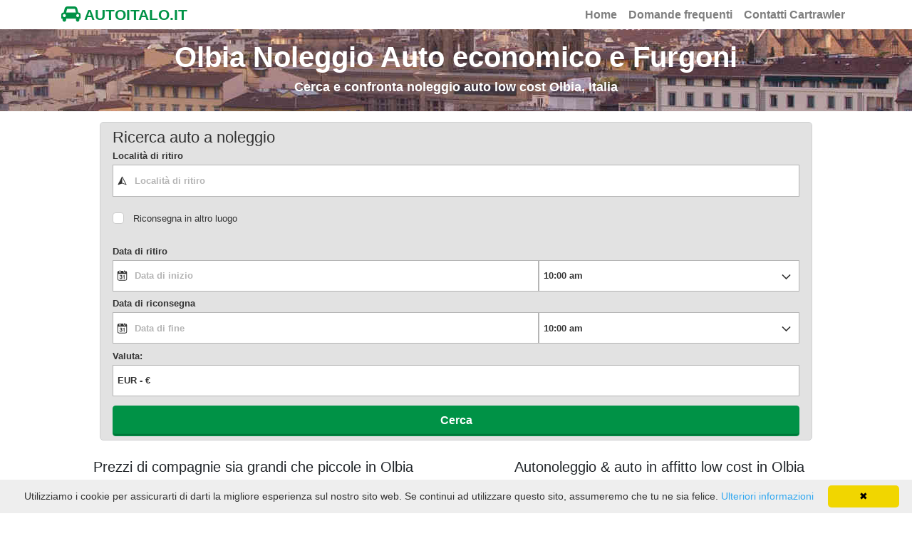

--- FILE ---
content_type: text/html; charset=UTF-8
request_url: https://www.autoitalo.it/it-citta-olbia-sardegna/
body_size: 9259
content:








<!DOCTYPE html>
<html lang="it-IT" itemscope="itemscope" itemtype="https://schema.org/WebPage">
<head>
<meta charset="UTF-8">
<meta name="viewport" content="width=device-width, initial-scale=1, shrink-to-fit=no">
<link rel="profile" href="https://gmpg.org/xfn/11">
<link rel="icon" type="image/png" href="https://www.autoitalo.it/favicon_carrental.png">
<meta name="robots" content="index, follow"/>
<title>Autonoleggio a Olbia - Confronta Noleggio Auto economico Olbia - Autoitalo.it</title>
<meta name="description" content="Cerca e trova auto a noleggio low cost a Olbia, Sardegna, Italia. Confronta i prezzi per il noleggio di auto e trova la compagnia più conveniente. Prenota online e risparmia tempo e denaro. Confrontiamo le tariffe di noleggio auto da Elba by Car, Payless, Keddy By Europcar, Viten Group, Oscar, Sicily By Car, Autovia, Avis, Global, Avant Car, King Rent, Welcome Cars, Optimorent, Thrifty, Buchbinder, National, InterRent, Italy Car Rent, Ecovia e Sixt." />
<meta property="og:locale" content="it" />
<meta property="og:type" content="website" />
<meta property="og:title" content="Auto a Noleggio Low Cost a Olbia - autoitalo.it" />
<meta property="og:description" content="Cerca e trova auto a noleggio low cost a Olbia, Sardegna, Italia. Confronta i prezzi per il noleggio di auto e trova la compagnia più conveniente. Prenota online e risparmia tempo e denaro." />
<meta property="og:url" content="https://www.autoitalo.it/it-citta-olbia-sardegna/" />
<meta property="og:site_name" content="autoitalo.it" />
<meta property="og:image" content="https://www.autoitalo.it/wp-content/uploads/3172087_geonameid_Olbia.jpg" />
<meta name="twitter:card" content="summary"/>
<meta name="twitter:description" content="Cerca e trova auto a noleggio low cost a Olbia, Sardegna, Italia. Confronta i prezzi per il noleggio di auto e trova la compagnia più conveniente. Prenota online e risparmia tempo e denaro."/>
<meta name="twitter:title" content="Auto a Noleggio Low Cost a Olbia - autoitalo.it"/>
<meta name="twitter:domain" content="autoitalo.it"/>
<link rel="alternate" type="text/html" hreflang="da" href="https://www.autoitaly.dk/da-by-olbia-sardinia/" />
<link rel="alternate" type="text/html" hreflang="de" href="https://www.autoitaly.de/de-stadt-olbia-sardinien/" />
<link rel="alternate" type="text/html" hreflang="en" href="https://www.autoitaly.co.uk/en-city-olbia-sardinia/" />
<link rel="alternate" type="text/html" hreflang="es" href="https://www.autoitalia.es/es-ciudad-olbia-cerdena/" />
<link rel="alternate" type="text/html" hreflang="fr" href="https://www.autoitaly.fr/fr-ville-olbia-sardaigne/" />
<link rel="alternate" type="text/html" hreflang="it" href="https://www.autoitalo.it/it-citta-olbia-sardegna/" />
<link rel="alternate" type="text/html" hreflang="nl" href="https://www.autoitaly.nl/nl-stad-olbia-sardinie/" />
<link rel="alternate" type="text/html" hreflang="nb" href="https://www.autoitaly.no/no-by-olbia-sardinia/" />
<link rel="alternate" type="text/html" hreflang="pt" href="https://www.autoitaly.pt/pt-cidade-olbia-sardinia/" />
<link rel="alternate" type="text/html" hreflang="sv" href="https://www.autoitaly.se/sv-stad-olbia/" />
<link rel="preload" as="font" type="font/woff2" crossorigin href="https://www.autoitalo.it/wp-content/themes/understrap-child/fonts/fontawesome-webfont.woff2?v=4.7.0"/>
<meta name='robots' content='max-image-preview:large' />
<link rel="alternate" type="application/rss+xml" title="Autonoleggio Italia &raquo; Feed" href="https://www.autoitalo.it/feed/" />
<link rel="alternate" type="application/rss+xml" title="Autonoleggio Italia &raquo; Feed dei commenti" href="https://www.autoitalo.it/comments/feed/" />
<link rel='stylesheet' id='classic-theme-styles-css' href='https://www.autoitalo.it/wp-includes/css/classic-themes.min.css' type='text/css' media='all' />
<style id='global-styles-inline-css' type='text/css'>
body{--wp--preset--color--black: #000000;--wp--preset--color--cyan-bluish-gray: #abb8c3;--wp--preset--color--white: #ffffff;--wp--preset--color--pale-pink: #f78da7;--wp--preset--color--vivid-red: #cf2e2e;--wp--preset--color--luminous-vivid-orange: #ff6900;--wp--preset--color--luminous-vivid-amber: #fcb900;--wp--preset--color--light-green-cyan: #7bdcb5;--wp--preset--color--vivid-green-cyan: #00d084;--wp--preset--color--pale-cyan-blue: #8ed1fc;--wp--preset--color--vivid-cyan-blue: #0693e3;--wp--preset--color--vivid-purple: #9b51e0;--wp--preset--gradient--vivid-cyan-blue-to-vivid-purple: linear-gradient(135deg,rgba(6,147,227,1) 0%,rgb(155,81,224) 100%);--wp--preset--gradient--light-green-cyan-to-vivid-green-cyan: linear-gradient(135deg,rgb(122,220,180) 0%,rgb(0,208,130) 100%);--wp--preset--gradient--luminous-vivid-amber-to-luminous-vivid-orange: linear-gradient(135deg,rgba(252,185,0,1) 0%,rgba(255,105,0,1) 100%);--wp--preset--gradient--luminous-vivid-orange-to-vivid-red: linear-gradient(135deg,rgba(255,105,0,1) 0%,rgb(207,46,46) 100%);--wp--preset--gradient--very-light-gray-to-cyan-bluish-gray: linear-gradient(135deg,rgb(238,238,238) 0%,rgb(169,184,195) 100%);--wp--preset--gradient--cool-to-warm-spectrum: linear-gradient(135deg,rgb(74,234,220) 0%,rgb(151,120,209) 20%,rgb(207,42,186) 40%,rgb(238,44,130) 60%,rgb(251,105,98) 80%,rgb(254,248,76) 100%);--wp--preset--gradient--blush-light-purple: linear-gradient(135deg,rgb(255,206,236) 0%,rgb(152,150,240) 100%);--wp--preset--gradient--blush-bordeaux: linear-gradient(135deg,rgb(254,205,165) 0%,rgb(254,45,45) 50%,rgb(107,0,62) 100%);--wp--preset--gradient--luminous-dusk: linear-gradient(135deg,rgb(255,203,112) 0%,rgb(199,81,192) 50%,rgb(65,88,208) 100%);--wp--preset--gradient--pale-ocean: linear-gradient(135deg,rgb(255,245,203) 0%,rgb(182,227,212) 50%,rgb(51,167,181) 100%);--wp--preset--gradient--electric-grass: linear-gradient(135deg,rgb(202,248,128) 0%,rgb(113,206,126) 100%);--wp--preset--gradient--midnight: linear-gradient(135deg,rgb(2,3,129) 0%,rgb(40,116,252) 100%);--wp--preset--duotone--dark-grayscale: url('#wp-duotone-dark-grayscale');--wp--preset--duotone--grayscale: url('#wp-duotone-grayscale');--wp--preset--duotone--purple-yellow: url('#wp-duotone-purple-yellow');--wp--preset--duotone--blue-red: url('#wp-duotone-blue-red');--wp--preset--duotone--midnight: url('#wp-duotone-midnight');--wp--preset--duotone--magenta-yellow: url('#wp-duotone-magenta-yellow');--wp--preset--duotone--purple-green: url('#wp-duotone-purple-green');--wp--preset--duotone--blue-orange: url('#wp-duotone-blue-orange');--wp--preset--font-size--small: 13px;--wp--preset--font-size--medium: 20px;--wp--preset--font-size--large: 36px;--wp--preset--font-size--x-large: 42px;--wp--preset--spacing--20: 0.44rem;--wp--preset--spacing--30: 0.67rem;--wp--preset--spacing--40: 1rem;--wp--preset--spacing--50: 1.5rem;--wp--preset--spacing--60: 2.25rem;--wp--preset--spacing--70: 3.38rem;--wp--preset--spacing--80: 5.06rem;}:where(.is-layout-flex){gap: 0.5em;}body .is-layout-flow > .alignleft{float: left;margin-inline-start: 0;margin-inline-end: 2em;}body .is-layout-flow > .alignright{float: right;margin-inline-start: 2em;margin-inline-end: 0;}body .is-layout-flow > .aligncenter{margin-left: auto !important;margin-right: auto !important;}body .is-layout-constrained > .alignleft{float: left;margin-inline-start: 0;margin-inline-end: 2em;}body .is-layout-constrained > .alignright{float: right;margin-inline-start: 2em;margin-inline-end: 0;}body .is-layout-constrained > .aligncenter{margin-left: auto !important;margin-right: auto !important;}body .is-layout-constrained > :where(:not(.alignleft):not(.alignright):not(.alignfull)){max-width: var(--wp--style--global--content-size);margin-left: auto !important;margin-right: auto !important;}body .is-layout-constrained > .alignwide{max-width: var(--wp--style--global--wide-size);}body .is-layout-flex{display: flex;}body .is-layout-flex{flex-wrap: wrap;align-items: center;}body .is-layout-flex > *{margin: 0;}:where(.wp-block-columns.is-layout-flex){gap: 2em;}.has-black-color{color: var(--wp--preset--color--black) !important;}.has-cyan-bluish-gray-color{color: var(--wp--preset--color--cyan-bluish-gray) !important;}.has-white-color{color: var(--wp--preset--color--white) !important;}.has-pale-pink-color{color: var(--wp--preset--color--pale-pink) !important;}.has-vivid-red-color{color: var(--wp--preset--color--vivid-red) !important;}.has-luminous-vivid-orange-color{color: var(--wp--preset--color--luminous-vivid-orange) !important;}.has-luminous-vivid-amber-color{color: var(--wp--preset--color--luminous-vivid-amber) !important;}.has-light-green-cyan-color{color: var(--wp--preset--color--light-green-cyan) !important;}.has-vivid-green-cyan-color{color: var(--wp--preset--color--vivid-green-cyan) !important;}.has-pale-cyan-blue-color{color: var(--wp--preset--color--pale-cyan-blue) !important;}.has-vivid-cyan-blue-color{color: var(--wp--preset--color--vivid-cyan-blue) !important;}.has-vivid-purple-color{color: var(--wp--preset--color--vivid-purple) !important;}.has-black-background-color{background-color: var(--wp--preset--color--black) !important;}.has-cyan-bluish-gray-background-color{background-color: var(--wp--preset--color--cyan-bluish-gray) !important;}.has-white-background-color{background-color: var(--wp--preset--color--white) !important;}.has-pale-pink-background-color{background-color: var(--wp--preset--color--pale-pink) !important;}.has-vivid-red-background-color{background-color: var(--wp--preset--color--vivid-red) !important;}.has-luminous-vivid-orange-background-color{background-color: var(--wp--preset--color--luminous-vivid-orange) !important;}.has-luminous-vivid-amber-background-color{background-color: var(--wp--preset--color--luminous-vivid-amber) !important;}.has-light-green-cyan-background-color{background-color: var(--wp--preset--color--light-green-cyan) !important;}.has-vivid-green-cyan-background-color{background-color: var(--wp--preset--color--vivid-green-cyan) !important;}.has-pale-cyan-blue-background-color{background-color: var(--wp--preset--color--pale-cyan-blue) !important;}.has-vivid-cyan-blue-background-color{background-color: var(--wp--preset--color--vivid-cyan-blue) !important;}.has-vivid-purple-background-color{background-color: var(--wp--preset--color--vivid-purple) !important;}.has-black-border-color{border-color: var(--wp--preset--color--black) !important;}.has-cyan-bluish-gray-border-color{border-color: var(--wp--preset--color--cyan-bluish-gray) !important;}.has-white-border-color{border-color: var(--wp--preset--color--white) !important;}.has-pale-pink-border-color{border-color: var(--wp--preset--color--pale-pink) !important;}.has-vivid-red-border-color{border-color: var(--wp--preset--color--vivid-red) !important;}.has-luminous-vivid-orange-border-color{border-color: var(--wp--preset--color--luminous-vivid-orange) !important;}.has-luminous-vivid-amber-border-color{border-color: var(--wp--preset--color--luminous-vivid-amber) !important;}.has-light-green-cyan-border-color{border-color: var(--wp--preset--color--light-green-cyan) !important;}.has-vivid-green-cyan-border-color{border-color: var(--wp--preset--color--vivid-green-cyan) !important;}.has-pale-cyan-blue-border-color{border-color: var(--wp--preset--color--pale-cyan-blue) !important;}.has-vivid-cyan-blue-border-color{border-color: var(--wp--preset--color--vivid-cyan-blue) !important;}.has-vivid-purple-border-color{border-color: var(--wp--preset--color--vivid-purple) !important;}.has-vivid-cyan-blue-to-vivid-purple-gradient-background{background: var(--wp--preset--gradient--vivid-cyan-blue-to-vivid-purple) !important;}.has-light-green-cyan-to-vivid-green-cyan-gradient-background{background: var(--wp--preset--gradient--light-green-cyan-to-vivid-green-cyan) !important;}.has-luminous-vivid-amber-to-luminous-vivid-orange-gradient-background{background: var(--wp--preset--gradient--luminous-vivid-amber-to-luminous-vivid-orange) !important;}.has-luminous-vivid-orange-to-vivid-red-gradient-background{background: var(--wp--preset--gradient--luminous-vivid-orange-to-vivid-red) !important;}.has-very-light-gray-to-cyan-bluish-gray-gradient-background{background: var(--wp--preset--gradient--very-light-gray-to-cyan-bluish-gray) !important;}.has-cool-to-warm-spectrum-gradient-background{background: var(--wp--preset--gradient--cool-to-warm-spectrum) !important;}.has-blush-light-purple-gradient-background{background: var(--wp--preset--gradient--blush-light-purple) !important;}.has-blush-bordeaux-gradient-background{background: var(--wp--preset--gradient--blush-bordeaux) !important;}.has-luminous-dusk-gradient-background{background: var(--wp--preset--gradient--luminous-dusk) !important;}.has-pale-ocean-gradient-background{background: var(--wp--preset--gradient--pale-ocean) !important;}.has-electric-grass-gradient-background{background: var(--wp--preset--gradient--electric-grass) !important;}.has-midnight-gradient-background{background: var(--wp--preset--gradient--midnight) !important;}.has-small-font-size{font-size: var(--wp--preset--font-size--small) !important;}.has-medium-font-size{font-size: var(--wp--preset--font-size--medium) !important;}.has-large-font-size{font-size: var(--wp--preset--font-size--large) !important;}.has-x-large-font-size{font-size: var(--wp--preset--font-size--x-large) !important;}
.wp-block-navigation a:where(:not(.wp-element-button)){color: inherit;}
:where(.wp-block-columns.is-layout-flex){gap: 2em;}
.wp-block-pullquote{font-size: 1.5em;line-height: 1.6;}
</style>
<link rel='stylesheet' id='child-understrap-styles-css' href='https://www.autoitalo.it/wp-content/themes/understrap-child/css/child-theme.min.css' type='text/css' media='all' />
<link rel="https://api.w.org/" href="https://www.autoitalo.it/wp-json/" /><link rel="alternate" type="application/json" href="https://www.autoitalo.it/wp-json/wp/v2/posts/13318" /><link rel="canonical" href="https://www.autoitalo.it/it-citta-olbia-sardegna/" />
<link rel='shortlink' href='https://www.autoitalo.it/?p=13318' />
<link rel="pingback" href="https://www.autoitalo.it/xmlrpc.php">
<meta name="mobile-web-app-capable" content="yes">
<meta name="apple-mobile-web-app-capable" content="yes">
<meta name="apple-mobile-web-app-title" content="Autonoleggio Italia - Noleggio Auto Economiche Italia">
<!-- Google Analytics -->
<script>
  (function(i,s,o,g,r,a,m){i['GoogleAnalyticsObject']=r;i[r]=i[r]||function(){
  (i[r].q=i[r].q||[]).push(arguments)},i[r].l=1*new Date();a=s.createElement(o),
  m=s.getElementsByTagName(o)[0];a.async=1;a.src=g;m.parentNode.insertBefore(a,m)
  })(window,document,'script','//www.google-analytics.com/analytics.js','ga');

  ga('create', 'UA-126491958-1', 'auto');
  ga('send', 'pageview');
</script>
<!-- Google Webmaster Tools -->
<!-- Bing Webmaster Tools -->
<!-- Google AdSense -->
<style>
body{font-size:0.875rem; background-color: #fff !important;} a{color:#ce2b37;} a:focus,a:hover{color:#009246;} h4 {font-size:1.1rem !important} .wrapper{padding:25px 0;} #wrapper-footer-full{background-color: #E2E2E2;} .site-title{font-size: 1.3rem;font-weight: 800;text-decoration: none;color: #009246;} .navbar{padding: 0rem 1rem;} .nav-link{font-size: 1rem; font-weight: 600;} .navbar-light .navbar-brand a { color: #009246; } .breadcrumb {background-color: #E2E2E2;} .widget a{color: #555;} .widget-title{text-align:center;margin-top:10px;margin-bottom:10px;color:#292b2c;} .widget ul{list-style: none;} .widget_pages li{margin-bottom: 10px;} .footer-widget ul{list-style: none; padding-left: 0px;} .media {background: #fff; margin-bottom: 15px;} .media-left img{margin-right: 10px;} .media-body {padding-top: 8px;} .media-body a{color: #555;} .btn-primary{background-color: #ce2b37; border-color: #ce2b37;} .btn-primary:hover { color: #fff; background-color: #009246; border-color: #009246; } .btn-outline-primary, .wpcf7 input[type=submit] { color: #ce2b37; border-color: #ce2b37; } .btn-outline-primary:hover, .wpcf7 input:hover[type=submit] { color: #fff; background-color: #009246; border-color: #009246; } .travelsearchdivsearch{max-width: 1000px;margin: 0 auto;background-color: #E2E2E2;border: 1px solid #cfd0d1;border-radius: 5px;margin-top: 15px;padding-bottom: 5px;padding-top: 5px;} .travelsearchdivbook{max-width: 1200px;margin: 0 auto;} #map{height: 400px;width: 100%;} article a { color:#ce2b37 !important; } .ul-travel a { color:#ce2b37 !important; } .travellink { color:#ce2b37 !important; } @media (max-width:800px){ h1 {font-size:1.6rem !important} h2 {font-size:1.4rem !important} h3 {font-size:1.3rem !important} h4 {font-size:1rem !important} } @media (max-width:450px){ .site-title {font-size: 1rem;} h1 {font-size:1.4rem !important} h2 {font-size:1.4rem !important} h3 {font-size:1.3rem !important} h4 {font-size:1rem !important} .widget ul{padding-left: 0px;} .travelsearchdivsearch{margin-top: 0px;} }
</style>
</head>

<body class="post-template-default single single-post postid-13318 single-format-standard wp-embed-responsive">

<div class="hfeed site" id="page">
	
<div class="wrapper-fluid" id="wrapper-navbar">
	<a class="skip-link screen-reader-text sr-only" href="#content">Salta al contenuto</a>	
	<div class="container" style="padding-right: 0;padding-left: 0;">		
		<nav class="navbar navbar-expand-md navbar-light">			
			<div class="navbar-brand">				
				<a class='site-title' style='text-decoration: none;' href=https://www.autoitalo.it/ title='Autoitalo.it'><i class='fa fa-car' style='font-size: 24px;'></i>&nbsp;AUTOITALO.IT</a>			</div>
			<!-- The WordPress Menu goes here -->
			<div id="navbarNavDropdown" class="collapse navbar-collapse justify-content-end"><ul id="main-menu" class="navbar-nav"><li itemscope="itemscope" itemtype="https://www.schema.org/SiteNavigationElement" id="menu-item-12750" class="menu-item menu-item-type-post_type menu-item-object-page menu-item-home menu-item-12750 nav-item"><a title="Home" href="https://www.autoitalo.it/" class="nav-link">Home</a></li>
<li itemscope="itemscope" itemtype="https://www.schema.org/SiteNavigationElement" id="menu-item-1534" class="menu-item menu-item-type-post_type menu-item-object-page menu-item-1534 nav-item"><a title="Domande frequenti" href="https://www.autoitalo.it/faq/" class="nav-link">Domande frequenti</a></li>
<li itemscope="itemscope" itemtype="https://www.schema.org/SiteNavigationElement" id="menu-item-10427" class="menu-item menu-item-type-post_type menu-item-object-page menu-item-10427 nav-item"><a title="Contatti Cartrawler" href="https://www.autoitalo.it/contact-us/" class="nav-link">Contatti Cartrawler</a></li>
</ul></div>		</nav><!-- .site-navigation -->
	</div>
</div><!-- .wrapper-navbar end -->


<div class="wrapper" id="pageheader" style="padding-top:15px; padding-bottom:15px; background-position: center bottom; background-image: url('https://www.autoitalo.it/images/header/italy_header_img_001_001.jpg');">
	<div class="container">
		<div class="row">
			<div class="col-md-12 text-center">
							
									
											<h1 class="entry-title" style="color: #ffffff; font-weight: 700;" itemprop="headline">Olbia Noleggio Auto economico e Furgoni</h1>
																								<h4 style="color: #ffffff; font-weight: 600;" itemprop="name">Cerca e confronta noleggio auto low cost Olbia, Italia </h4>
												</div>
		</div>
	</div>
</div>
<div class="travelsearchdivsearch"><div ct-app><noscript>YOUR BROWSER DOES NOT SUPPORT JAVASCRIPT</noscript></div></div>
<div class="wrapper" id="pageinfo">
	<div class="container">
		<div class="row">
			<div class="col-md-6">
								<h5 class="text-center">Prezzi di compagnie sia grandi che piccole in Olbia</h5>
				<div class="text-center">
					<p><img class="img-fluid" src="https://www.autoitalo.it/images/autoitalo.it_rentalcars.png" alt="Confronta le compagnie di autonoleggio Olbia" title="Confronta le compagnie di autonoleggio Olbia" width="446" height="245"></p>
				</div>
			</div>
			<div class="col-md-6">
								<h5 class="text-center">Autonoleggio & auto in affitto low cost  in Olbia</h5>
				<p itemprop="description">Confronto dei prezzi sulle auto a noleggio nella città di Olbia, regione Sardegna, Italia. Con noi non avrai alcuna spiacevole sorpresa al momento del ritiro dell’auto al tuo arrivo a destinazione. Confronta i prezzi delle aziende di autonoleggio come Payless, Green Motion, Goldcar, Enterprise, Firefly, Hertz, Thrifty, Sixt, InterRent, Dollar, National, Keddy By Europcar, Europcar, Flizzr, Avis, Alamo, Budget, Surprice, ecc. Tutti i prezzi di autoitalo.it includono chilometraggio gratuito, tasse all’aeroporto e assicurazioni obbligatorie, tasse e spese locali, ecc.</p>
												<div class="text-center">
					<p><img class="img-fluid" src="https://www.autoitalo.it/images/visa_mastercard_powered.jpg" alt="Visa, Mastercard, Digicert" title="Visa, Mastercard, Digicert" width="440" height="110"></p>
				</div>
			</div>
		</div>
	</div>
</div>

<div class="wrapper" id="single-wrapper">
	
	<div class="container" id="content" tabindex="-1">
	
		<div class="row">
			
			

<div class="col-md content-area" id="primary">

			<main class="site-main" id="main">

				
					<ol class='breadcrumb' itemscope itemtype='http://schema.org/BreadcrumbList'><li class='breadcrumb-item' itemprop='itemListElement' itemscope itemtype='http://schema.org/ListItem'><a itemprop='item' href='https://www.autoitalo.it/' class='travellink'><span itemprop='name'>Italia</span></a><meta itemprop='position' content='1' /></li><li class='breadcrumb-item active' itemprop='itemListElement' itemscope itemtype='http://schema.org/ListItem'><span itemprop='item' content='https://www.autoitalo.it/it-citta-olbia-sardegna/'></span><span itemprop='name'>Olbia</span><meta itemprop='position' content='2' /></li></ol>
<article class="post-13318 post type-post status-publish format-standard has-post-thumbnail hentry category-citta" id="post-13318">		
	
	

<h4>Informazioni importanti e assicurazione autonoleggio</h4><ul class='ul-travel'><li>Verifica la presenza di sovrapposizioni assicurative, potresti già essere coperto dalla tua assicurazione auto o casa.</li><li>Evita l'upsell al ritiro, non ti serve se acquisti la nostra assicurazione auto a noleggio.</li><li>Prendi sempre da 5 a 10 minuti per rivedere l'auto per verificare eventuali danni preesistenti.</li><li>Controllare attentamente l'auto per ammaccature, graffi e crepe sull'auto.</li></ul><h4>Perché prenotare un'auto a Olbia con Autoitalo.it!</h4><ul class='ul-travel'><li>Modifiche/cancellazioni gratuite fino a 24-48 ore prima del ritiro dell'auto a Olbia. Assistenza clienti, disponibile 24 ore su 24, 7 giorni su 7.</li><li>Ottime offerte e prezzi per il noleggio a lungo termine e tutti i tipi di auto, comprese auto di lusso, auto automatiche, noleggio di furgoni e minivan.</li><li>Tutte le offerte di noleggio confrontate su Autoitalo.it includono le spese obbligatorie nel preventivo di noleggio al momento della prenotazione.</li><li>Prezzi noleggio auto tutto compreso. Nessun costo nascosto o costo di prenotazione.</li></ul><h4>I migliori consigli per noleggiare un'auto a Olbia</h4><ol class='ul-travel'><li>Cerca e prenota con largo anticipo a Olbia se desideri noleggiare un'auto extra-large e/o desideri prenotare opzioni extra come ecc.</li><li>Puoi prenotare e noleggiare la tua auto a Olbia e riconsegnarla altrove (one-way).</li><li>Prenotare in anticipo è un vantaggio, puoi fare un confronto con Autoitalo.it e trovare le migliori offerte.</li><li>Porta il tuo seggiolino o seggiolino per bambini. Alcune compagnie aeree consentono il trasporto gratuito dei rialzi.</li></ol>	
				
	

<strong>No city FAQ!</strong><hr>	
	<header class="entry-header">
		
		
		
	</header><!-- .entry-header -->
		
		<div class="entry-content">
						
		<h4>Destinazioni vicine, Olbia</h4><p>Noleggio auto e auto in affitto in aeroporti vicino: <a href='https://www.autoitalo.it/it-aeroporto-di-olbia-costa-smeralda/'>Autonoleggio low cost Aeroporto di Olbia-Costa Smeralda</a> e <a href='https://www.autoitalo.it/it-aeroporto-di-alghero-fertilia/'>Cerca noleggi auto Aeroporto di Alghero-Fertilia</a>. Ti consente di confrontare rapidamente e facilmente i risultati di centinaia di siti di autonoleggio contemporaneamente. Noleggio auto e auto in affitto in città nella regione: <a href='https://www.autoitalo.it/it-citta-cagliari/'>Noleggiare un’auto Cagliari</a>, <a href='https://www.autoitalo.it/it-citta-sassari/'>Cerca noleggi auto a Sassari</a>, <a href='https://www.autoitalo.it/it-citta-quartu-santelena/'>Noleggio auto economico Quartu Sant'Elena</a>, <a href='https://www.autoitalo.it/it-citta-nuoro-sardegna/'>Nuoro</a> e <a href='https://www.autoitalo.it/it-citta-alghero-sardegna/'>Alghero</a>.</p>		
						
		



			<h3>Compagnie di autonoleggio in Olbia, Italia</h3>
			<p>In questa città confrontiamo queste compagnie: Avis, Hertz, Europcar, Budget, Sixt, Thrifty, National, Enterprise, Alamo, Dollar, Keddy By Europcar, InterRent, Payless, Green Motion, Firefly, Flizzr, Surprice, Goldcar, Rhodium e Global. Di solito è possibile trovare la più ampia selezione di aeroporti come <a href='https://www.autoitalo.it/it-aeroporto-di-olbia-costa-smeralda/'>Aeroporto di Olbia Costa Smeralda</a>. Le grandi aziende di solito hanno uffici adiacenti all'aeroporto.</p>
					
				
				<h5>Noleggio auto economico Olbia cliente punteggi e recensioni</h5>
						
				
	</div><!-- .entry-content -->

<footer class="entry-footer">
<script type="application/ld+json">
{
	"@context": "http://schema.org",
	"@type": "Place",
	"geo": {
		"@type": "GeoCoordinates",
		"latitude": "40.923",
		"longitude": "9.498"
	},
	"name": "Olbia"
	}
</script>
</footer><!-- .entry-footer -->	
</article><!-- #post-## -->

						
					
				
			</main><!-- #main -->
			
			
</div><!-- #closing the primary container from /global-templates/left-sidebar-check.php -->



	
	<div class="col-md-4 widget-area" id="right-sidebar" role="complementary">

<aside id="pages-2" class="widget widget_pages"><h6 class="widget-title">Informazioni</h6>
			<ul>
				<li class="page_item page-item-10"><a href="https://www.autoitalo.it/assicurazione-auto-noleggiata/">Assicurazione sull&#8217;auto noleggiata in Italia</a></li>
<li class="page_item page-item-26"><a href="https://www.autoitalo.it/cancel-reservation/">Cancella la tua prenotazione</a></li>
<li class="page_item page-item-8"><a href="https://www.autoitalo.it/about-us/">Chi siamo</a></li>
<li class="page_item page-item-60"><a href="https://www.autoitalo.it/consigli-e-dritte-noleggio-di-auto-italia/">Consigli e suggerimenti sul noleggio di auto in Italia</a></li>
<li class="page_item page-item-14"><a href="https://www.autoitalo.it/contact-us/">Contatti Cartrawler</a></li>
<li class="page_item page-item-17"><a href="https://www.autoitalo.it/faq/">Domande frequenti</a></li>
<li class="page_item page-item-1"><a href="https://www.autoitalo.it/">Home</a></li>
<li class="page_item page-item-32"><a href="https://www.autoitalo.it/informazioni-fatti-italia/">Informazioni sull&#8217;Italia</a></li>
<li class="page_item page-item-28"><a href="https://www.autoitalo.it/voucher-retrieval/">Modifica o visualizza i tuoi ordini</a></li>
<li class="page_item page-item-30"><a href="https://www.autoitalo.it/parcheggio-traffico-italia/">Norme su parcheggio e traffico in Italia</a></li>
<li class="page_item page-item-12"><a href="https://www.autoitalo.it/politica-sui-pagamenti/">Politica sui pagamenti</a></li>
<li class="page_item page-item-2"><a href="https://www.autoitalo.it/booking/">Scegli e prenota un&#8217;auto</a></li>
<li class="page_item page-item-12722"><a href="https://www.autoitalo.it/companies/">Tutte le aziende di autonoleggio in Italia</a></li>
<li class="page_item page-item-12728"><a href="https://www.autoitalo.it/cities/">Tutte le città ei comuni d&#8217;Italia</a></li>
<li class="page_item page-item-12724"><a href="https://www.autoitalo.it/islands/">Tutte le isole e gli arcipelaghi in Italia</a></li>
<li class="page_item page-item-12730"><a href="https://www.autoitalo.it/regions/">Tutte le regioni in Italia</a></li>
<li class="page_item page-item-12726"><a href="https://www.autoitalo.it/airports/">Tutti gli aeroporti in Italia</a></li>
<li class="page_item page-item-12717"><a href="https://www.autoitalo.it/countries/">Tutti i paesi</a></li>
			</ul>

			</aside>   <aside id="travel_recent_posts-6" class="widget travel_recent_posts">    <h6 class="widget-title">Notizie su viaggi e noleggio auto in Italia</h6>    <ul class="media-list">
    		<li class="media">
							<div class="media-left">
			<a href="https://www.autoitalo.it/5-motivi-per-cui-dovresti-andare-a-roma-con-unauto-a-noleggio-ed-esplorare-la-citta/">
								<img src="https://www.autoitalo.it/wp-content/uploads/6299619_geonameid_Rome_Fiumicino_Leonardo_da_Vinci-60x60.jpg" alt="5 motivi per cui dovresti andare a Roma con un&#8217;auto a noleggio ed esplorare la città" width="60" height="60" >
			</a>
			</div>
			<div class="media-body">
				<a href="https://www.autoitalo.it/5-motivi-per-cui-dovresti-andare-a-roma-con-unauto-a-noleggio-ed-esplorare-la-citta/" >5 motivi per cui dovresti andare a Roma con un&#8217;auto a noleggio ed esplorare la città</a>
			</div>
        </li>
    		<li class="media">
							<div class="media-left">
			<a href="https://www.autoitalo.it/guidare-attraverso-litalia-scopri-i-percorsi-piu-panoramici-in-un-noleggio-auto/">
								<img src="https://www.autoitalo.it/wp-content/uploads/Italy_Roads_001-60x60.jpg" alt="Guidare attraverso l&#8217;Italia &#8211; Scopri i percorsi più panoramici in un noleggio auto" width="60" height="60" >
			</a>
			</div>
			<div class="media-body">
				<a href="https://www.autoitalo.it/guidare-attraverso-litalia-scopri-i-percorsi-piu-panoramici-in-un-noleggio-auto/" >Guidare attraverso l&#8217;Italia &#8211; Scopri i percorsi più panoramici in un noleggio auto</a>
			</div>
        </li>
    		<li class="media">
							<div class="media-left">
			<a href="https://www.autoitalo.it/cose-da-fare-e-da-vedere-a-roma/">
								<img src="https://www.autoitalo.it/wp-content/uploads/3169070_geonameid_Rome-60x60.jpg" alt="Cose da fare e da vedere a Roma" width="60" height="60" >
			</a>
			</div>
			<div class="media-body">
				<a href="https://www.autoitalo.it/cose-da-fare-e-da-vedere-a-roma/" >Cose da fare e da vedere a Roma</a>
			</div>
        </li>
    		<li class="media">
							<div class="media-left">
			<a href="https://www.autoitalo.it/5-motivi-per-cui-dovresti-andare-a-pisa-per-la-tua-prossima-vacanza/">
								<img src="https://www.autoitalo.it/wp-content/uploads/3170647_geonameid_Pisa-60x60.jpg" alt="5 motivi per cui dovresti andare a Pisa per la tua prossima vacanza" width="60" height="60" >
			</a>
			</div>
			<div class="media-body">
				<a href="https://www.autoitalo.it/5-motivi-per-cui-dovresti-andare-a-pisa-per-la-tua-prossima-vacanza/" >5 motivi per cui dovresti andare a Pisa per la tua prossima vacanza</a>
			</div>
        </li>
    		<li class="media">
							<div class="media-left">
			<a href="https://www.autoitalo.it/5-motivi-per-cui-dovresti-andare-a-milano-per-la-tua-prossima-vacanza/">
								<img src="https://www.autoitalo.it/wp-content/uploads/3173435_geonameid_Milan-60x60.jpg" alt="5 motivi per cui dovresti andare a Milano per la tua prossima vacanza" width="60" height="60" >
			</a>
			</div>
			<div class="media-body">
				<a href="https://www.autoitalo.it/5-motivi-per-cui-dovresti-andare-a-milano-per-la-tua-prossima-vacanza/" >5 motivi per cui dovresti andare a Milano per la tua prossima vacanza</a>
			</div>
        </li>
        </ul>
    </aside>






</div><!-- #right-sidebar -->


		</div><!-- .row -->

	</div><!-- #content -->

</div><!-- #single-wrapper -->
<!-- v6 java start -->
<script>
var testscreen = window.screen.availWidth;
if (testscreen>500) { console.log( "Booking Engine Search: testscreen > 500" ); } else { console.log( "Booking Engine Search: testscreen < 500" ); }
if (testscreen>500)
{
	// Booking Engine Settings.
	var CT =
	{
		ABE:
		{
			Settings:
			{
				clientID: '306955',
				language: 'IT', // SV
				currency: 'EUR', // SEK
								pickupID: 0,				//type: 'mobile',
				theme:
				{
					//primary: '#555555',
					//secondary: '#009246',
					//complimentary: '#000000'
					primary: '#009246',
					secondary: '#555555',
					complimentary: '#000000'
				},
				step1:
				{
					deeplinkURL: 'https://www.autoitalo.it/booking/',					advancedOptions:
					{
						currency:true,
						//residency: true
					}
				},
				events:
				{
					ready: function()
					{
						// Place your code here.
						//console.log( "Booking Engine Loader ready" );
					},
					searchcars: function(event, status, data, api)
					{
						// Place your code here.
						//console.log( "Booking Engine Loader searchcars" );
						if ( status === 'start' ) {
							// Place your code here.
							console.log( "Booking Engine Loader: searchcars start" );
							//ga('send', 'event', 'load', 'searchcars', 'start');
						}
						if ( status === 'success' ) {
							// Place your code here.
							console.log( "Booking Engine Loader: event step1 load success" );
							ga('send', 'event', 'step1', 'load', 'success');
						}
					}
				}
			}
		}
	};

	// Booking Engine Loader.
	(function() {
		CT.ABE.Settings.version = '5.0';
		var cts = document.createElement('script'); cts.type = 'text/javascript'; cts.async = true;
		cts.src = '//ajaxgeo.cartrawler.com/abe' + CT.ABE.Settings.version + '/ct_loader.js?' + new Date().getTime();
		var s = document.getElementsByTagName('script')[0]; s.parentNode.insertBefore(cts, s);
	})();
}
else
{
	// Booking Engine Settings.
	var CT =
	{
		ABE:
		{
			Settings:
			{
				clientID: '306955',
				language: 'IT', // SV
				currency: 'EUR', // SEK
				logo: 'https://www.autoitalo.it/images/mobile_logo.png',
				type: 'mobile',
				theme:
				{
					//primary: '#555555',
					//secondary: '#009246',
					//complimentary: '#000000'
					primary: '#009246',
					secondary: '#555555',
					complimentary: '#000000'
				},
				step1:
				{
					deeplinkURL: 'https://www.autoitalo.it/booking/',					advancedOptions:
					{
						currency:true,
						//residency: true
					}
				},
				events:
				{
					ready: function()
					{
						// Place your code here.
						//console.log( "Booking Engine Loader ready" );
					},
					searchcars: function(event, status, data, api)
					{
						// Place your code here.
						//console.log( "Booking Engine Loader searchcars" );
						if ( status === 'start' ) {
							// Place your code here.
							console.log( "Booking Engine Loader: searchcars start" );
							//ga('send', 'event', 'load', 'searchcars', 'start');
						}
						if ( status === 'success' ) {
							// Place your code here.
							console.log( "Booking Engine Loader: event step1 load success" );
							ga('send', 'event', 'step1', 'load', 'success');
						}
					}
				}
			}
		}
	};

	// Booking Engine Loader.
	(function() {
		CT.ABE.Settings.version = '5.0';
		var cts = document.createElement('script'); cts.type = 'text/javascript'; cts.async = true;
		cts.src = '//ajaxgeo.cartrawler.com/abe' + CT.ABE.Settings.version + '/ct_loader.js?' + new Date().getTime();
		var s = document.getElementsByTagName('script')[0]; s.parentNode.insertBefore(cts, s);
	})();
}
</script>
<!-- v6 java end -->			
<div class="wrapper" id="wrapper-footer">
	<div class="container">
		<div class="row">
			<div class="col-md-12">
				<footer class="site-footer" id="colophon">
					<div class="site-info">
<div class="text-center">
&copy; 2023 - Autoitalo.it - Autonoleggio Italia - Noleggio Auto Economiche Italia - Numero di telefono: +39 0510545041<br />
&nbsp;&nbsp;<a href='https://www.autoitaly.dk/da-by-olbia-sardinia/' target='_blank'><img src='https://www.autoitalo.it/images/flags/Denmark24.png' width='24' height='24'></a>&nbsp;&nbsp;<a href='https://www.autoitaly.de/de-stadt-olbia-sardinien/' target='_blank'><img src='https://www.autoitalo.it/images/flags/Germany-Flag-24.png' width='24' height='24'></a>&nbsp;&nbsp;<a href='https://www.autoitaly.co.uk/en-city-olbia-sardinia/' target='_blank'><img src='https://www.autoitalo.it/images/flags/United-Kingdom-flag-24.png' width='24' height='24'></a>&nbsp;&nbsp;<a href='https://www.autoitalia.es/es-ciudad-olbia-cerdena/' target='_blank'><img src='https://www.autoitalo.it/images/flags/Spain-Flag-24.png' width='24' height='24'></a>&nbsp;&nbsp;<a href='https://www.autoitaly.fr/fr-ville-olbia-sardaigne/' target='_blank'><img src='https://www.autoitalo.it/images/flags/France-Flag-24.png' width='24' height='24'></a>&nbsp;&nbsp;<a href='https://www.autoitalo.it/it-citta-olbia-sardegna/' target='_blank'><img src='https://www.autoitalo.it/images/flags/Italy-Flag-24.png' width='24' height='24'></a>&nbsp;&nbsp;<a href='https://www.autoitaly.nl/nl-stad-olbia-sardinie/' target='_blank'><img src='https://www.autoitalo.it/images/flags/Netherlands-Flag-24.png' width='24' height='24'></a>&nbsp;&nbsp;<a href='https://www.autoitaly.no/no-by-olbia-sardinia/' target='_blank'><img src='https://www.autoitalo.it/images/flags/Norway-Flag-24.png' width='24' height='24'></a>&nbsp;&nbsp;<a href='https://www.autoitaly.pt/pt-cidade-olbia-sardinia/' target='_blank'><img src='https://www.autoitalo.it/images/flags/Portugal-Flag-24.png' width='24' height='24'></a>&nbsp;&nbsp;<a href='https://www.autoitaly.se/sv-stad-olbia/' target='_blank'><img src='https://www.autoitalo.it/images/flags/Sweden-Flag-24.png' width='24' height='24'></a></div>
<hr>
<div class="text-center">
<img class="img-fluid" src="https://www.autoitalo.it/images/cartrawler_visa_mastercard_powered.jpg" alt="Cartrawler" title="Cartrawler" width="440" height="70">
</div>
					</div><!-- .site-info -->
				</footer><!-- #colophon -->
			</div><!--col end -->
		</div><!-- row end -->
	</div><!-- container end -->
</div><!-- wrapper end -->

</div><!-- #page -->
<!-- #footer -->
<script type="text/javascript" id="cookieinfo"
	src="https://www.autoitalo.it/wp-content/themes/understrap-child/js/cookieinfo.min.js"
	data-message="Utilizziamo i cookie per assicurarti di darti la migliore esperienza sul nostro sito web. Se continui ad utilizzare questo sito, assumeremo che tu ne sia felice."
	data-linkmsg="Ulteriori informazioni">
</script>
</body>

</html>

<!-- Dynamic page generated in 0.486 seconds. -->
<!-- Cached page generated by WP-Super-Cache on 2023-02-09 12:34:17 -->

<!-- Compression = gzip -->

--- FILE ---
content_type: application/javascript
request_url: https://ajaxgeo.cartrawler.com/webapp-abe-5.404.1/chunks/f448faf0e312226b22d7.20.chunk.js
body_size: 1610
content:
!function(window,e){"use strict";(window.ctWebpackJsonp=window.ctWebpackJsonp||[]).push([[20],{685:function(a,t,n){var r=n(0);Object.defineProperty(t,"__esModule",{value:!0}),t.default=void 0;var s=r(n(3)),o=r(n(155)),i=r(n(5418)),c=r(n(4095)),d=r(n(32)),u={Monday:{day:"Mon",rank:1},Tuesday:{day:"Tue",rank:2},Wednesday:{day:"Wed",rank:3},Thursday:{day:"Thu",rank:4},Friday:{day:"Fri",rank:5},Saturday:{day:"Sat",rank:6},Sunday:{day:"Sun",rank:7}},p={OTA_VehLocDetailRQ:{prepare:function(e,a){var t;debug.time("sync:locationDetails:prepare");try{t={Location:p.OTA_VehLocDetailRQ.setRequestCore(e,a)}}catch(e){debug.error("/messages/prepare/locationDetails",e)}return debug.timeEnd("sync:locationDetails:prepare"),t},setRequestCore:function(e,a){debug.time("sync:locationDetails:prepare:setRequestCore");if(!_.isUndefined(a.locationCode)&&"string"==typeof a.locationCode&&a.locationCode.length>0)return{"@CodeContext":"CARTRAWLER","@LocationCode":a.locationCode};debug.timeEnd("sync:locationDetails:prepare:setRequestCore")}},OTA_VehLocDetailRS:{parse:function(e,a,t){try{t&&Object.keys(t).length>0&&debug.error("/messages/parse/locationDetails","Options is used (".concat(String(Object.keys(t)),")"))}catch(e){debug.error("/messages/parse/locationDetails",e)}debug.time("sync:locationDetails:parse");var n={},r={},o=[];try{_.isUndefined(a.Success)||(n=new c.default(t),_.each(a,(function(e,a){switch(a){case"Success":default:break;case"LocationDetail":_.each(e,(function(e,a){switch(a){case"@AtAirport":n.setType(d.default._LOCATION_TYPES[e]);break;case"@Code":n.setID(e);break;case"@Name":n.setName(e);break;case"AdditionalInfo":_.each(e,(function(e,a){"OperationSchedules"===a&&n.setHours(p.OTA_VehLocDetailRS.parseOperationSchedules(e))}));break;case"Address":n.setAddress(p.OTA_VehLocDetailRS.parseAddress(e)),r=n.getAddress(),!_.isUndefined(r.country)&&r.country.length>0&&!_.isUndefined(r.country.code)&&r.country.code.length>0&&n.setCountryCode(r.country.code)}}));break;case"TPA_Extension":_.each(e,(function(e,a){switch(a){case"POI":_.isEmpty(e)||_.isUndefined(e["@Type"])||n.setType(d.default._LOCATION_TYPES[e["@Type"]]);break;case"VendorPictureURL":default:break;case"Vendors":var t=function(e){return e instanceof Array?e:Array.of(e.Vendor)}(e),r={};t.forEach((function(e){r[e["@CompanyName"]]=p.OTA_VehLocDetailRS.parseOperationTimes(e.OperationTimes,n.hours)})),n.setHoursByVendor(r);break;case"OperationTimes":"object"===(0,s.default)(e)&&n.hours&&n.setHours(p.OTA_VehLocDetailRS.parseOpenAndAfterHours(n.hours,e))}}))}})),o.push(n))}catch(e){debug.error("/messages/parse/locationDetails",e)}return debug.timeEnd("sync:locationDetails:parse"),o},parseOperationTimes:function(e,a){var t=[];return(0,i.default)(e,(function(e,n){if((0,o.default)(e))return!0;var r=[];if(e instanceof Array)e.forEach((function(e){r.push({start:e["@Start"],end:e["@End"]})}));else if(e.Opening)r.push({start:e.Opening["@Start"],end:e.Opening["@End"]});else{var s=a.find((function(e){return e.day===n.substr(0,3)}));r.push({start:s.openingHours[0].start,end:s.openingHours[0].end})}return t.push(function(e,a){return{day:u[a].day,rank:u[a].rank,openingHours:e,afterHours:[],start:"",end:""}}(r,n)),!0})),t.sort(p.OTA_VehLocDetailRS.byObjectsAttribute("rank","ASC")),t},parseOperationSchedules:function(e){debug.time("sync:locationDetails:parse:parseOperationSchedules");var a=[],t={},n="",r="",s="",o="",i={"@Mon":{day:"Mon",rank:1,i18n:1},"@Tue":{day:"Tue",rank:2,i18n:2},"@Weds":{day:"Wed",rank:3,i18n:3},"@Thur":{day:"Thu",rank:4,i18n:4},"@Fri":{day:"Fri",rank:5,i18n:5},"@Sat":{day:"Sat",rank:6,i18n:6},"@Sun":{day:"Sun",rank:7,i18n:0}};try{_.isUndefined(e.OperationSchedule)||_.isEmpty(e.OperationSchedule)||_.each(e.OperationSchedule,(function(e,c){"OperationTimes"===c&&e instanceof Array&&(_.each(e,(function(e){t={},_.isEmpty(e)||(n="",r="",s="",o="",_.each(e,(function(e,a){switch(a){case"@End":n=e;break;case"@Start":r=e;break;default:_.isUndefined(i[a])||(s=i[a].day,o=i[a].rank)}})),t={start:r,end:n,day:s,rank:o,openingHours:[{start:r,end:n}],afterHours:[]}),a.push(t)})),a.sort(p.OTA_VehLocDetailRS.byObjectsAttribute("rank","ASC")))}))}catch(e){debug.error("/messages/parse/locationDetails/parseOperatingSchedules",e)}return debug.timeEnd("sync:locationDetails:parse:parseOperationSchedules"),a},parseOpenAndAfterHours:function(a,t){debug.time("sync:locationDetails:parse:parseOpenAndAfterHours");var n=e.copy(a),r=function(e){return{start:e["@Start"],end:e["@End"]}},s=function(e){var a=[];return _.isArray(e)?_.each(e,(function(e){a.push(r(e))})):_.isObject(e)&&a.push(r(e)),a};try{for(var o in t)_.each(n,(function(e){o.toLowerCase().indexOf(e.day.toLowerCase())>-1&&(_.isUndefined(t[o].AfterHour)||(e.afterHours=s(t[o].AfterHour)),_.isUndefined(t[o].Opening)||(e.openingHours=s(t[o].Opening)))}))}catch(e){debug.error("/messages/parse/locationDetails/parseOpenAndAfterHours",e)}return debug.timeEnd("sync:locationDetails:parse:parseOpenAndAfterHours"),n},parseAddress:function(e){debug.time("sync:locationDetails:parse:parseAddress");var a={city:{name:""},address:[],county:"",country:{name:"",code:""}};try{_.each(e,(function(e,t){switch(t){case"AddressLine":e instanceof Array?_.each(e,(function(e,t,n){"string"==typeof e&&a.address.push(e)})):a.address.push(e);break;case"CityName":a.city.name=e;break;case"CountryName":_.isEmpty(e)||_.each(e,(function(e,t){"@Code"===t&&(a.country.code=e)}));break;case"County":a.county=e}}))}catch(e){debug.error("/messages/parse/locationDetails/parseAddress",e)}return debug.timeEnd("sync:locationDetails:parse:parseAddress"),a},byObjectsAttribute:function(e,a){return function(t,n){var r,o;if("object"!==(0,s.default)(t)||"object"!==(0,s.default)(n)||!t||!n)throw{name:"Error",message:"Expected object when sorting by ".concat(e)};return(r=t[e])===(o=n[e])?t:(0,s.default)(r)===(0,s.default)(o)?"ASC"===a?r<o?-1:1:"DESC"===a?r>o?-1:1:r<o?-1:1:void 0}}}};t.default=p}}])}(window,window.ctAngular=window.ctAngular||{});

--- FILE ---
content_type: application/javascript
request_url: https://ajaxgeo.cartrawler.com/webapp-abe-5.404.1/chunks/5bc353a65968e326509a.ctscope.chunk.js
body_size: 50627
content:
/*! For license information please see 5bc353a65968e326509a.ctscope.chunk.js.LICENSE.txt */
!function(window,e){"use strict";(window.ctWebpackJsonp=window.ctWebpackJsonp||[]).push([[4],{1060:function(e,t,n){var r=n(0);Object.defineProperty(t,"__esModule",{value:!0}),t.decodeSymbol=s,t.decodeSymbolbyCode=function(e){return s(a[e].symbol)},t.getCurrencyList=function(){var e=[];return Object.keys(a).forEach((function(t){var n=a[t];e.push(function(e){for(var t=1;t<arguments.length;t++){var n=null!=arguments[t]?arguments[t]:{};t%2?o(Object(n),!0).forEach((function(t){(0,i.default)(e,t,n[t])})):Object.getOwnPropertyDescriptors?Object.defineProperties(e,Object.getOwnPropertyDescriptors(n)):o(Object(n)).forEach((function(t){Object.defineProperty(e,t,Object.getOwnPropertyDescriptor(n,t))}))}return e}({code:t,name:"".concat(t," - ").concat(s(n.symbol))},n))})),e.sort((function(e,t){var n=e.rank-t.rank;return n||(e.code<t.code?-1:e.code>t.code?1:0)}))},t.isCurrencySupported=function(e){return a.hasOwnProperty(e)},t.supportedCurrencies=void 0;var i=r(n(6));function o(e,t){var n=Object.keys(e);if(Object.getOwnPropertySymbols){var r=Object.getOwnPropertySymbols(e);t&&(r=r.filter((function(t){return Object.getOwnPropertyDescriptor(e,t).enumerable}))),n.push.apply(n,r)}return n}var a=t.supportedCurrencies={EUR:{symbol:["0x20AC"],rank:1,defaultCurrency:!0,exchangeRate:1,showCurrencySymbol:!0},GBP:{symbol:["0xa3"],rank:2,defaultCurrency:!0,showCurrencySymbol:!0},USD:{symbol:["0x24"],rank:3,defaultCurrency:!0,showCurrencySymbol:!1},AED:{symbol:["0x41","0x45","0x44"],rank:4,showCurrencySymbol:!0},ALL:{symbol:["0x4C","0x65","0x6B"],rank:4,showCurrencySymbol:!0},ARS:{symbol:["0x24"],rank:4,showCurrencySymbol:!1},AUD:{symbol:["0x41","0x55","0x44","0x24"],rank:4,showCurrencySymbol:!1},AZN:{symbol:["0x43c","0x430","0x43d"],rank:4,showCurrencySymbol:!0},BAM:{symbol:["0x4B","0x4D"],rank:4,showCurrencySymbol:!0},BGN:{symbol:["0x41b","0x432"],rank:4,showCurrencySymbol:!0},BRL:{symbol:["0x52","0x24"],rank:4,positiveFormat:"%s %n",negativeFormat:"-%s %n",roundToDecimalPlace:2,decimalSymbol:",",digitGroupSymbol:".",groupDigits:!0,showCurrencySymbol:!0},BHD:{symbol:["0x042","0x48","0x44"],rank:4,showCurrencySymbol:!0},BDT:{symbol:["0x54","0x6b"],rank:4,showCurrencySymbol:!0},CAD:{symbol:["0x43","0x41","0x24"],rank:4,showCurrencySymbol:!0},CHF:{symbol:["0x43","0x48","0x46"],rank:4,showCurrencySymbol:!0},CLP:{symbol:["0x24"],rank:4,showCurrencySymbol:!1},CNY:{symbol:["0x00A5"],rank:4,positiveFormat:"%s %n",negativeFormat:"-%s%n",roundToDecimalPlace:0,decimalSymbol:"",digitGroupSymbol:"",groupDigits:!0,showCurrencySymbol:!0},COP:{symbol:["0x24"],rank:4,showCurrencySymbol:!1},CRC:{symbol:["0x20a1"],rank:4,showCurrencySymbol:!0},CZK:{symbol:["0x4b","0x10d"],rank:4,showCurrencySymbol:!0},DKK:{symbol:["0x6b","0x72"],rank:4,showCurrencySymbol:!0},EGP:{symbol:["0x45","0x47","0x50"],rank:4,showCurrencySymbol:!0},FJD:{symbol:["0x24"],rank:4,showCurrencySymbol:!1},GEL:{symbol:["0x20BE"],rank:4,showCurrencySymbol:!0},GTQ:{symbol:["0x51"],rank:4,showCurrencySymbol:!0},HKD:{symbol:["0x48","0x4b","0x24"],rank:4,positiveFormat:"%s %n",negativeFormat:"-%s%n",roundToDecimalPlace:0,decimalSymbol:"",digitGroupSymbol:"",groupDigits:!0,showCurrencySymbol:!1},HUF:{symbol:["0x46","0x74"],rank:4,showCurrencySymbol:!0,roundToDecimalPlace:0,decimalSymbol:"",allowRoundToZero:!0},IDR:{symbol:["0x52","0x70"],rank:4,positiveFormat:"%s %n",negativeFormat:"-%s%n",roundToDecimalPlace:0,decimalSymbol:"",digitGroupSymbol:".",groupDigits:!0,showCurrencySymbol:!0},ILS:{symbol:["0x20AA"],rank:4,showCurrencySymbol:!0},INR:{symbol:["0x20a8"],rank:4,showCurrencySymbol:!0},ISK:{symbol:["0x6b","0x72"],rank:4,showCurrencySymbol:!0,roundToDecimalPlace:0,decimalSymbol:""},JOD:{symbol:["0x4a","0x4f","0x44"],rank:4,showCurrencySymbol:!0},JPY:{symbol:["0x00A5"],rank:4,positiveFormat:"%s %n",negativeFormat:"-%s%n",roundToDecimalPlace:0,decimalSymbol:"",digitGroupSymbol:",",groupDigits:!0,showCurrencySymbol:!0},KES:{symbol:["0x4b","0x53","0x68"],rank:4,showCurrencySymbol:!0},KWD:{symbol:["0x4b","0x57","0x44"],rank:4,showCurrencySymbol:!0},KRW:{symbol:["0x20a9"],rank:4,positiveFormat:"%s %n",negativeFormat:"-%s%n",roundToDecimalPlace:0,decimalSymbol:"",digitGroupSymbol:",",groupDigits:!0,showCurrencySymbol:!0},KZT:{symbol:["0x43b","0x432"],rank:4,showCurrencySymbol:!0},LKR:{symbol:["0x20a8"],rank:4,showCurrencySymbol:!0},MAD:{symbol:["0x002e","0x062f","0x002e","0x0645"],rank:4,showCurrencySymbol:!0,positiveFormat:"%n%s",negativeFormat:"-%n%s"},MDL:{symbol:["0x004C"],rank:4,showCurrencySymbol:!0},MKD:{symbol:["0x434","0x435","0x43d"],rank:4,showCurrencySymbol:!0},MMK:{symbol:["0x4b"],rank:4,showCurrencySymbol:!0},MOP:{symbol:["0x4d","0x4f","0x50","0x24"],rank:4,showCurrencySymbol:!0},MYR:{symbol:["0x52","0x4d"],rank:4,positiveFormat:"%s %n",negativeFormat:"-%s%n",roundToDecimalPlace:0,decimalSymbol:"",digitGroupSymbol:",",groupDigits:!0,showCurrencySymbol:!0},MXN:{symbol:["0x24"],rank:4,showCurrencySymbol:!1},NAD:{symbol:["0x24"],rank:4,showCurrencySymbol:!1},NGN:{symbol:["0x20A6"],rank:4,showCurrencySymbol:!0},NOK:{symbol:["0x6b","0x72"],rank:4,showCurrencySymbol:!0,positiveFormat:"%n %s",negativeFormat:"-%n %s",digitGroupSymbol:" ",roundToDecimalPlace:0},NZD:{symbol:["0x24"],rank:4,showCurrencySymbol:!1},OMR:{symbol:["0xFDFC"],rank:4,showCurrencySymbol:!0},PKR:{symbol:["0x20a8"],rank:4,showCurrencySymbol:!0},PHP:{symbol:["0x20b1"],rank:4,positiveFormat:"%s %n",negativeFormat:"-%s%n",roundToDecimalPlace:2,decimalSymbol:".",digitGroupSymbol:",",groupDigits:!0,showCurrencySymbol:!0},PLN:{symbol:["0x7a","0x142"],rank:4,showCurrencySymbol:!0},QAR:{symbol:["0xfdfc"],rank:4,showCurrencySymbol:!0},RON:{symbol:["0x4C","0x65","0x69"],rank:4,showCurrencySymbol:!0},RSD:{symbol:["0x50","0x43","0x414"],rank:4,showCurrencySymbol:!0},RUB:{symbol:["0x440","0x443","0x431"],rank:4,positiveFormat:"%n %s",negativeFormat:"-%n %s",roundToDecimalPlace:0,decimalSymbol:"",digitGroupSymbol:" ",groupDigits:!0,showCurrencySymbol:!0},RWF:{symbol:["0x20A3"],rank:4,showCurrencySymbol:!1},SAR:{symbol:["0xfdfc"],rank:4,showCurrencySymbol:!0},SEK:{symbol:["0x6b","0x72"],rank:4,positiveFormat:"%n %s",negativeFormat:"-%n %s",roundToDecimalPlace:0,decimalSymbol:"",digitGroupSymbol:" ",groupAfterDigits:4,groupDigits:!0,showCurrencySymbol:!0},SGD:{symbol:["0x24"],rank:4,showCurrencySymbol:!1},THB:{symbol:["0xe3f"],rank:4,positiveFormat:"%s %n",negativeFormat:"-%s%n",roundToDecimalPlace:2,decimalSymbol:".",digitGroupSymbol:",",groupDigits:!0,showCurrencySymbol:!0},TRY:{symbol:["0x20BA"],rank:4,showCurrencySymbol:!0},TWD:{symbol:["0x4e","0x54","0x24"],rank:4,positiveFormat:"%s %n",negativeFormat:"-%s%n",roundToDecimalPlace:0,decimalSymbol:"",digitGroupSymbol:"",groupDigits:!0,showCurrencySymbol:!1},TZS:{symbol:["0x54","0x5A","0x53"],rank:4,showCurrencySymbol:!0},UAH:{symbol:["0x20b4"],rank:4,showCurrencySymbol:!0},VND:{symbol:["0x20ab"],rank:4,positiveFormat:"%n %s",negativeFormat:"-%n %s",roundToDecimalPlace:0,decimalSymbol:"",digitGroupSymbol:".",groupDigits:!0,showCurrencySymbol:!0},ZAR:{symbol:["0x52"],rank:4,showCurrencySymbol:!0}};function s(e){return e.map((function(e){return String.fromCharCode(e)})).join("")}},1147:function(e,t,n){var r=n(0);Object.defineProperty(t,"__esModule",{value:!0}),Object.defineProperty(t,"Address",{enumerable:!0,get:function(){return m.default}}),Object.defineProperty(t,"Availability",{enumerable:!0,get:function(){return C.default}}),Object.defineProperty(t,"AvailabilityItem",{enumerable:!0,get:function(){return v.default}}),Object.defineProperty(t,"Config",{enumerable:!0,get:function(){return b.default}}),Object.defineProperty(t,"Core",{enumerable:!0,get:function(){return P.default}}),Object.defineProperty(t,"Customer",{enumerable:!0,get:function(){return E.default}}),Object.defineProperty(t,"CustomerLoyalty",{enumerable:!0,get:function(){return D.default}}),Object.defineProperty(t,"Deposit",{enumerable:!0,get:function(){return _.default}}),Object.defineProperty(t,"Extensions",{enumerable:!0,get:function(){return T.default}}),Object.defineProperty(t,"Fees",{enumerable:!0,get:function(){return I.default}}),Object.defineProperty(t,"Flight",{enumerable:!0,get:function(){return S.default}}),Object.defineProperty(t,"GenericData",{enumerable:!0,get:function(){return x.default}}),t.Location=t.Insurance=void 0,Object.defineProperty(t,"Payment",{enumerable:!0,get:function(){return O.default}}),Object.defineProperty(t,"Persona",{enumerable:!0,get:function(){return k.default}}),Object.defineProperty(t,"Price",{enumerable:!0,get:function(){return A.default}}),Object.defineProperty(t,"Prices",{enumerable:!0,get:function(){return R.default}}),t.RC=void 0,Object.defineProperty(t,"Rates",{enumerable:!0,get:function(){return w.default}}),Object.defineProperty(t,"Reference",{enumerable:!0,get:function(){return L.default}}),Object.defineProperty(t,"Request",{enumerable:!0,get:function(){return N.default}}),Object.defineProperty(t,"Reservation",{enumerable:!0,get:function(){return U.default}}),Object.defineProperty(t,"SpecialOffer",{enumerable:!0,get:function(){return M.default}}),Object.defineProperty(t,"Summary",{enumerable:!0,get:function(){return F.default}}),Object.defineProperty(t,"TestFixtures",{enumerable:!0,get:function(){return j.default}}),t.Vehicle=void 0,Object.defineProperty(t,"Vendor",{enumerable:!0,get:function(){return V.default}}),Object.defineProperty(t,"Warning",{enumerable:!0,get:function(){return B.default}});var i=r(n(2606)),o=r(n(2894)),a=r(n(2893)),s=r(n(4542)),u=r(n(341)),c=r(n(2604)),d=r(n(4095)),l=r(n(2895)),f=r(n(2896)),h=r(n(2897)),p=r(n(4097)),g=r(n(4098)),y=r(n(4099)),m=r(n(2885)),C=r(n(1148)),v=r(n(772)),b=r(n(4105)),P=r(n(4547)),E=r(n(2905)),D=r(n(4107)),_=r(n(2610)),T=r(n(4104)),I=r(n(2900)),S=r(n(4122)),x=r(n(2898)),O=r(n(2906)),k=r(n(4102)),A=r(n(1789)),R=r(n(4108)),w=r(n(2899)),L=r(n(1783)),N=r(n(1780)),U=r(n(2929)),M=r(n(2904)),F=r(n(2609)),j=r(n(4121)),V=r(n(2621)),B=r(n(504));t.Location=Object.assign(u.default,{Coord:c.default,Detail:d.default}),t.Vehicle=Object.assign(h.default,{Extras:g.default,Extra:y.default,Equipment:p.default}),t.RC=Object.assign(l.default,{Condition:f.default}),t.Insurance=Object.assign(i.default,{Charges:o.default,Extensions:a.default,Offers:s.default})},1148:function(e,t,n){var r=n(0);Object.defineProperty(t,"__esModule",{value:!0}),t.default=void 0;var i=r(n(4100)),o=r(n(4101)),a=r(n(2892)),s=r(n(2609)),u=r(n(1780));t.default=function(){function e(){this.vendors=new i.default,this.summary=new s.default,this.cars=new o.default,this.unavailable=new o.default,this.transfers=new o.default,this.warnings=new a.default,this.maxResponses=-1}var t=e.prototype;return t.getVendors=function(){return this.vendors},t.setVendors=function(e){this.vendors=e},t.getWarnings=function(){return this.warnings},t.setWarnings=function(e){this.warnings=e},t.getRequest=function(){return this.request},t.setRequest=function(e){this.request=e},t.getSummary=function(){return this.summary},t.setSummary=function(e){this.summary=e},t.getCars=function(){return this.cars},t.getUnavailable=function(){return this.unavailable},t.setCars=function(e){this.cars=e},t.getTransfers=function(){return this.transfers},t.setTransfers=function(e){this.transfers=e},t.getVehiclesByMode=function(e){return e===u.default._MODES.TRANSFERS?this.getTransfers():this.getCars()},t.getMaxResponses=function(){return this.maxResponses},t.setMaxResponses=function(e){this.maxResponses=e},e}()},1149:function(e,t,n){Object.defineProperty(t,"__esModule",{value:!0}),t.default=void 0;t.default={serialize:function(e,t,n){if(void 0===t){if(void 0!==e){if(document.cookie&&""!==document.cookie)for(var r=document.cookie.split(";"),i=0;i<r.length;i++)if((a=r[i].replace(/^\s+|\s+$/gm,"")).substring(0,e.length+1)==="".concat(e,"=")){o=decodeURIComponent(a.substring(e.length+1));break}}else{var o=[];if(document.cookie&&""!==document.cookie)for(r=document.cookie.split(";"),i=0;i<r.length;i++){var a=r[i].replace(/^\s+|\s+$/gm,"").split("=");o.push({name:a[0],value:decodeURIComponent(a[1])})}}return o}n=n||{},null===t&&(t="",n.expires=-1);var s,u="";n.expires&&("number"==typeof n.expires||n.expires.toUTCString)&&("number"==typeof n.expires?(s=new Date).setTime(s.getTime()+24*n.expires*60*60*1e3):s=n.expires,u="; expires=".concat(s.toUTCString()));var c=n.path?"; path=".concat(n.path):"",d=n.domain?"; domain=".concat(n.domain):"",l=n.secure||void 0===n.secure?"; secure":"";document.cookie=[e,"=",encodeURIComponent(t),u,c,d,l].join("")}}},1780:function(e,t,n){var r=n(0);Object.defineProperty(t,"__esModule",{value:!0}),t.default=void 0;var i=r(n(341)),o=r(n(4102)),a=r(n(2898)),s=t.default=function(){function e(t){String.prototype.zero=Number.prototype.zero=function(){return Number(this)<10?"0".concat(Number(this)):this.toString()};var n={pickup:{location:new i.default,date:{hour:"10",min:"00"}},dropoff:{location:new i.default,date:{hour:"10",min:"00"}},age:30,mode:e._MODES.CARS,requestType:e._TYPES.SINGLE,residence:"",currency:"",carGroup:0,duration:0,passengers:0,oneway:!1,locService:{delivery:"",collection:""},transfers:{pickup:{location:new i.default,date:{hour:"10",min:"00"},collectionDate:{hour:"10",min:"00"}},dropoff:{location:new i.default,date:{hour:"10",min:"00"},collectionDate:{hour:"10",min:"00"}},extensions:{Preferences:{"@AlternativeResortCount":5,"@ShowCarHireAlternatives":!1},Party:{"@Adults":2,"@Children":0,"@Infants":0},VehicleService:{"@TripKind":"Outbound"}},oneway:!0},flightArrival:void 0,flightDeparture:void 0,soh:!1,promoCode:void 0,corpDiscountNmbr:void 0,vendorPromoCode:void 0,vendorsOnly:!1,poiTypes:void 0,reservation:{id:void 0,ref:void 0},genericData:new a.default,persona:new o.default,referenceID:void 0,extensions:{GeoRadius:5},referral:"",marketingOfferBoostIndex:void 0,timezoneAdjustmentMins:0,socialProofing:void 0};_.deepExtend(this,n,t)}var t=e.prototype;return t.isValid=function(){var e=this;return!_.isUndefined(e.getPickupLocation())&&!_.isUndefined(e.getDropoffLocation())&&e.getPickupDate().jsDate instanceof Date&&e.getDropoffDate().jsDate instanceof Date&&e.residence.length>0&&e.currency.length>0},t.getPickup=function(){return this.pickup},t.setPickup=function(e){this.pickup=e},t.getPickupLocation=function(){return this.pickup.location},t.setPickupLocation=function(e){this.pickup.location=e},t.getPickupCountryCode=function(){return this.getPickupLocation().getCountryCode()},t.setPickupCountryCode=function(e){this.getPickupLocation().setCountryCode(e)},t.getDropoff=function(){return this.dropoff},t.setDropoff=function(e){this.dropoff=e},t.getDropoffLocation=function(){return this.dropoff.location},t.setDropoffLocation=function(e){this.dropoff.location=e},t.getDropoffCountryCode=function(){return this.getDropoffLocation().getCountryCode()},t.setDropoffCountryCode=function(e){this.getDropoffLocation().setCountryCode(e)},t.getPickupDate=function(){return this.pickup.date},t.getPickupDateTimeOTA=function(){return this.getOTADateTime(this.pickup.date)},t.setPickupDate=function(e,t,n){var r=this;r.pickup.date.day=e,r.pickup.date.month=t,r.pickup.date.year=n,r.updatePickupDateJS()},t.setPickupDateTime=function(e,t,n,r,i){var o=this;o.pickup.date.day=e,o.pickup.date.month=t,o.pickup.date.year=n,o.pickup.date.hour=r,o.pickup.date.min=i,o.updatePickupDateJS()},t.getPickupTime=function(e,t){return"".concat(this.pickup.date.hour,":").concat(this.pickup.date.min)},t.setPickupTime=function(e,t){var n=this;n.pickup.date.hour=e,n.pickup.date.min=t,n.pickup.date.year&&n.pickup.date.month&&n.pickup.date.day&&n.updatePickupDateJS()},t.updatePickupDateJS=function(){var e=this;e.pickup.date.jsDate=new Date(e.pickup.date.year,e.pickup.date.month,e.pickup.date.day,e.pickup.date.hour,e.pickup.date.min)},t.getDropoffDate=function(){return this.dropoff.date},t.getDropoffDateTimeOTA=function(){return this.getOTADateTime(this.dropoff.date)},t.setDropoffDate=function(e,t,n){var r=this;r.dropoff.date.day=e,r.dropoff.date.month=t,r.dropoff.date.year=n,r.updateDropoffDateJS()},t.setDropoffDateTime=function(e,t,n,r,i){var o=this;o.dropoff.date.day=e,o.dropoff.date.month=t,o.dropoff.date.year=n,o.dropoff.date.hour=r,o.dropoff.date.min=i,o.updateDropoffDateJS()},t.getDropoffTime=function(e,t){return"".concat(this.dropoff.date.hour,":").concat(this.dropoff.date.min)},t.setDropoffTime=function(e,t){var n=this;n.dropoff.date.hour=e,n.dropoff.date.min=t,n.dropoff.date.year&&n.dropoff.date.month&&n.dropoff.date.day&&n.updateDropoffDateJS()},t.updateDropoffDateJS=function(){var e=this;e.dropoff.date.jsDate=new Date(e.dropoff.date.year,e.dropoff.date.month,e.dropoff.date.day,e.dropoff.date.hour,e.dropoff.date.min)},t.getOTADateTime=function(e){return"".concat(e.year,"-").concat((e.month+1).zero(),"-").concat(e.day.zero(),"T").concat(e.hour.zero(),":").concat(e.min.zero(),":00")},t.getAge=function(){return this.age},t.setAge=function(e){this.age=e},t.getResidence=function(){return this.residence},t.setResidence=function(e){this.residence=e},t.getCurrency=function(){return this.currency},t.setCurrency=function(e){this.currency=e},t.getCarGroup=function(){return this.carGroup},t.setCarGroup=function(e){this.carGroup=e},t.getDuration=function(){return this.duration},t.setDuration=function(e){this.duration=e},t.getGeoRadius=function(){return this.extensions.GeoRadius},t.setGeoRadius=function(e){this.extensions.GeoRadius=e},t.getPassengers=function(){return this.passengers},t.setPassengers=function(e){this.passengers=e},t.getOneway=function(){return this.oneway},t.setOneway=function(e){this.oneway=e},t.getMode=function(){return this.mode},t.setMode=function(e){this.mode=e},t.resetMode=function(){this.mode=e._MODES.CARS},t.getRequestType=function(){var t=this;if(t.getPickupLocation().isMAP()||t.getDropoffLocation().isMAP())if(t.getPickupLocation().isMAP()&&t.getDropoffLocation().isMAP()){if(t.getPickupLocation().getCoord().lat!==t.getDropoffLocation().getCoord().lat||t.getPickupLocation().getCoord().lng!==t.getDropoffLocation().getCoord().lng)return t.requestType=e._TYPES.ONEWAY_GEO,t.requestType;t.requestType=e._TYPES.SINGLE_GEO}else t.getPickupLocation().isMAP()&&!t.getDropoffLocation().isMAP()?t.requestType=e._TYPES.ONEWAY_GEO_2_SINGLE:!t.getPickupLocation().isMAP()&&t.getDropoffLocation().isMAP()&&(t.requestType=e._TYPES.ONEWAY_SINGLE_2_GEO);else{if(t.getPickupLocation().getRequestId()!==t.getDropoffLocation().getRequestId())return t.requestType=e._TYPES.ONEWAY,t.requestType;t.requestType=e._TYPES.SINGLE}return t.requestType},t.setRequestType=function(e){this.requestType=e},t.getTransfers=function(){return this.transfers},t.getTransferPickup=function(){return this.transfers.pickup},t.setTransferPickup=function(e){this.transfers.pickup=e},t.getTransferPickupLocation=function(){return this.transfers.pickup.location},t.setTransferPickupLocation=function(e){this.transfers.pickup.location=e},t.getLocServiceDelivery=function(){return this.locService.delivery},t.setLocServiceDelivery=function(e){this.locService.delivery=e},t.getLocServiceCollection=function(){return this.locService.collection},t.setLocServiceCollection=function(e){this.locService.collection=e},t.getTransferDropoff=function(){return this.transfers.dropoff},t.setTransferDropoff=function(e){this.transfers.dropoff=e},t.getTransferDropoffLocation=function(){return this.transfers.dropoff.location},t.setTransferDropoffLocation=function(e){this.transfers.dropoff.location=e},t.getTransferPickupDate=function(){return this.transfers.pickup.date},t.getTransferPickupDateTimeOTA=function(e){if(e&&this.transfers.pickup.date.day){var t=_.extend({},this.transfers.pickup.date);return t.day+=1,this.getOTADateTime(t)}return this.getOTADateTime(this.transfers.pickup.date)},t.setTransferPickupDate=function(e,t,n){var r=this;r.transfers.pickup.date.day=e,r.transfers.pickup.date.month=t,r.transfers.pickup.date.year=n,r.updateTransferPickupDateJS()},t.setTransferPickupDateTime=function(e,t,n,r,i){var o=this;o.transfers.pickup.date.day=e,o.transfers.pickup.date.month=t,o.transfers.pickup.date.year=n,o.transfers.pickup.date.hour=r,o.transfers.pickup.date.min=i,o.updateTransferPickupDateJS()},t.getTransferPickupTime=function(e,t){return"".concat(this.transfers.pickup.date.hour,":").concat(this.transfers.pickup.date.min)},t.setTransferPickupTime=function(e,t){var n=this;n.transfers.pickup.date.hour=e,n.transfers.pickup.date.min=t,n.transfers.pickup.date.year&&n.transfers.pickup.date.month&&n.transfers.pickup.date.day&&n.updateTransferPickupDateJS()},t.updateTransferPickupDateJS=function(){var e=this;e.transfers.pickup.date.jsDate=new Date(e.transfers.pickup.date.year,e.transfers.pickup.date.month,e.transfers.pickup.date.day,e.transfers.pickup.date.hour,e.transfers.pickup.date.min)},t.getTransferPickupCollectionDate=function(){return this.transfers.pickup.collectionDate},t.getTransferPickupCollectionDateTimeOTA=function(){return this.getOTADateTime(this.transfers.pickup.collectionDate)},t.setTransferPickupCollectionDate=function(e,t,n){var r=this;r.transfers.pickup.collectionDate.day=e,r.transfers.pickup.collectionDate.month=t,r.transfers.pickup.collectionDate.year=n,r.updateTransferPickupCollectionDateJS()},t.setTransferPickupCollectionDateTime=function(e,t,n,r,i){var o=this;o.transfers.pickup.collectionDate.day=e,o.transfers.pickup.collectionDate.month=t,o.transfers.pickup.collectionDate.year=n,o.transfers.pickup.collectionDate.hour=r,o.transfers.pickup.collectionDate.min=i,o.updateTransferPickupCollectionDateJS()},t.setTransferPickupCollectionTime=function(e,t){var n=this;n.transfers.pickup.collectionDate.hour=e,n.transfers.pickup.collectionDate.min=t,n.transfers.pickup.collectionDate.year&&n.transfers.pickup.collectionDate.month&&n.transfers.pickup.collectionDate.day&&n.updateTransferPickupCollectionDateJS()},t.updateTransferPickupCollectionDateJS=function(){var e=this;e.transfers.pickup.collectionDate.jsDate=new Date(e.transfers.pickup.collectionDate.year,e.transfers.pickup.collectionDate.month,e.transfers.pickup.collectionDate.day,e.transfers.pickup.collectionDate.hour,e.transfers.pickup.collectionDate.min)},t.getTransferDropoffDate=function(){return this.transfers.dropoff.date},t.getTransferDropoffDateTimeOTA=function(e){if(e&&this.transfers.dropoff.date.day){var t=_.extend({},this.transfers.dropoff.date);return t.day+=1,this.getOTADateTime(t)}return this.getOTADateTime(this.transfers.dropoff.date)},t.setTransferDropoffDate=function(e,t,n){var r=this;r.transfers.dropoff.date.day=e,r.transfers.dropoff.date.month=t,r.transfers.dropoff.date.year=n,r.updateTransferDropoffDateJS()},t.setTransferDropoffDateTime=function(e,t,n,r,i){var o=this;o.transfers.dropoff.date.day=e,o.transfers.dropoff.date.month=t,o.transfers.dropoff.date.year=n,o.transfers.dropoff.date.hour=r,o.transfers.dropoff.date.min=i,o.updateTransferDropoffDateJS()},t.getTransferDropoffTime=function(e,t){return"".concat(this.transfers.dropoff.date.hour,":").concat(this.transfers.dropoff.date.min)},t.setTransferDropoffTime=function(e,t){var n=this;n.transfers.dropoff.date.hour=e,n.transfers.dropoff.date.min=t,n.transfers.dropoff.date.year&&n.transfers.dropoff.date.month&&n.transfers.dropoff.date.day&&n.updateTransferDropoffDateJS()},t.updateTransferDropoffDateJS=function(){var e=this;e.transfers.dropoff.date.jsDate=new Date(e.transfers.dropoff.date.year,e.transfers.dropoff.date.month,e.transfers.dropoff.date.day,e.transfers.dropoff.date.hour,e.transfers.dropoff.date.min)},t.getTransferDropoffCollectionDate=function(){return this.transfers.dropoff.collectionDate},t.getTransferDropoffCollectionDateTimeOTA=function(){return this.getOTADateTime(this.transfers.dropoff.collectionDate)},t.setTransferDropoffCollectionDate=function(e,t,n){var r=this;r.transfers.dropoff.collectionDate.day=e,r.transfers.dropoff.collectionDate.month=t,r.transfers.dropoff.collectionDate.year=n,r.updateTransferDropoffCollectionDateJS()},t.setTransferDropoffCollectionDateTime=function(e,t,n,r,i){var o=this;o.transfers.dropoff.collectionDate.day=e,o.transfers.dropoff.collectionDate.month=t,o.transfers.dropoff.collectionDate.year=n,o.transfers.dropoff.collectionDate.hour=r,o.transfers.dropoff.collectionDate.min=i,o.updateTransferDropoffCollectionDateJS()},t.getTransferDropoffCollectionTime=function(e,t){return"".concat(this.transfers.dropoff.collectionDate.hour,":").concat(this.transfers.dropoff.collectionDate.min)},t.setTransferDropoffCollectionTime=function(e,t){var n=this;n.transfers.dropoff.collectionDate.hour=e,n.transfers.dropoff.collectionDate.min=t,n.transfers.dropoff.collectionDate.year&&n.transfers.dropoff.collectionDate.month&&n.transfers.dropoff.collectionDate.day&&n.updateTransferDropoffCollectionDateJS()},t.updateTransferDropoffCollectionDateJS=function(){var e=this;e.transfers.dropoff.collectionDate.jsDate=new Date(e.transfers.dropoff.collectionDate.year,e.transfers.dropoff.collectionDate.month,e.transfers.dropoff.collectionDate.day,e.transfers.dropoff.collectionDate.hour,e.transfers.dropoff.collectionDate.min)},t.getTransferOneway=function(){return this.transfers.oneway},t.setTransferOneway=function(e){this.transfers.oneway=e},t.getTransferPassengers=function(){return this.transfers.extensions.Party["@Adults"]},t.setTransferPassengers=function(e){this.transfers.extensions.Party["@Adults"]=e},t.getFlightArrival=function(){return this.flightArrival},t.setFlightArrival=function(e){this.flightArrival=e},t.getFlightDeparture=function(){return this.flightDeparture},t.setFlightDeparture=function(e){this.flightDeparture=e},t.getSOH=function(){return this.soh},t.setSOH=function(e){this.soh=e},t.getPromoCode=function(){return this.promoCode},t.setPromoCode=function(e){this.promoCode=e},t.getVendorPromoCode=function(){return this.vendorPromoCode},t.setVendorPromoCode=function(e){this.vendorPromoCode=e},t.getCorpDiscountNmbr=function(){return this.corpDiscountNmbr},t.setCorpDiscountNmbr=function(e){this.corpDiscountNmbr=e},t.getVendorsOnly=function(){return this.vendorsOnly},t.setVendorsOnly=function(e){this.vendorsOnly=e},t.getPOITypes=function(){return this.poiTypes},t.setPOITypes=function(e){this.poiTypes=e},t.getReservationID=function(){return this.reservation.id},t.setReservationID=function(e){this.reservation.id=e},t.getReferenceID=function(){return this.referenceID},t.setReferenceID=function(e){this.referenceID=e},t.getReservationRef=function(){return this.reservation.ref},t.setReservationRef=function(e){this.reservation.ref=e},t.getGenericData=function(){return this.genericData},t.setGenericData=function(e){this.genericData=e},t.getPersona=function(){return this.persona},t.setPersona=function(e){this.persona=e},t.getReferral=function(){return this.referral},t.setReferral=function(e){this.referral=e},t.getMarketingOfferBoostIndex=function(){return this.marketingOfferBoostIndex},t.setMarketingOfferBoostIndex=function(e){this.marketingOfferBoostIndex=e},t.getTimezoneAdjustmentMins=function(){return this.timezoneAdjustmentMins},t.setTimezoneAdjustmentMins=function(e){this.timezoneAdjustmentMins=e},t.getSocialProofing=function(){return this.socialProofing},t.setSocialProofing=function(e){this.socialProofing=e},t.clone=function(){var t=this;return new e({pickup:{location:t.pickup.location.clone(),date:{day:t.pickup.date.day,month:t.pickup.date.month,year:t.pickup.date.year,hour:t.pickup.date.hour,min:t.pickup.date.min,jsDate:t.pickup.date.jsDate}},dropoff:{location:t.dropoff.location.clone(),date:{day:t.dropoff.date.day,month:t.dropoff.date.month,year:t.dropoff.date.year,hour:t.dropoff.date.hour,min:t.dropoff.date.min,jsDate:t.dropoff.date.jsDate}},locService:{delivery:"",collection:""},age:t.age,requestType:t.requestType,residence:t.residence,currency:t.currency,carGroup:t.carGroup,duration:t.duration,passengers:t.passengers,oneway:t.oneway,transfers:t.transfers,flightArrival:t.flightArrival,flightDeparture:t.flightDeparture,soh:t.soh,promoCode:t.promoCode,CorpDiscountNmbr:t.CorpDiscountNmbr,vendorPromoCode:t.vendorPromoCode,vendorsOnly:t.vendorsOnly,poiTypes:t.poiTypes,reservation:t.reservation,genericData:t.genericData,persona:t.persona,customerLoyalty:t.customerLoyalty})},t.toJSON=function(){var e=this,t={};try{t={pickup:_.extend(e.getPickupLocation().toJSON(),{date:e.getPickupDateTimeOTA()}),dropoff:_.extend(e.getDropoffLocation().toJSON(),{date:e.getDropoffDateTimeOTA()})}}catch(e){debug.error("/models/request/toJSON",e)}return t},e}();s._MODES={CARS:"cars",TRANSFERS:"transfers"},s._TYPES={SINGLE:0,SINGLE_GEO:1,ONEWAY:2,ONEWAY_GEO:3,ONEWAY_GEO_2_SINGLE:4,ONEWAY_SINGLE_2_GEO:5}},1782:function(e,t,n){var r=n(0);Object.defineProperty(t,"__esModule",{value:!0}),t.default=void 0;var i=r(n(3)),o=r(n(30)),a=n(20),s=n(8),u=n(124),c=n(1060),d=r(n(32)),l={_LOCALE:{symbol:d.default._DEFAULTS.CURRENCY,positiveFormat:"%s %n",negativeFormat:"(%s%n)",decimalSymbol:".",digitGroupSymbol:",",groupDigits:!0},_CURRENCY_TYPES:{CLIENT:d.default._DEFAULTS.CURRENCY,DISPLAY:d.default._DEFAULTS.CURRENCY,CHARGE:d.default._DEFAULTS.CURRENCY,RATE:d.default._DEFAULTS.CURRENCY},getLocale:function(){return this._LOCALE},setLocale:function(e){var t=e.positiveFormat,n=e.negativeFormat,r=e.decimalSymbol,i=e.digitGroupSymbol,o=e.groupDigits;this._LOCALE.positiveFormat=t,this._LOCALE.negativeFormat=n,this._LOCALE.decimalSymbol=r,this._LOCALE.digitGroupSymbol=i,this._LOCALE.groupDigits=o},format:function(e,t){var n=_.extend({},this._LOCALE);if(n.symbol=[d.default._DEFAULTS.CURRENCY_SYMBOL],(t=t||{}).currency=t.currency||CTSCOPE.getRequest().getCurrency(),c.supportedCurrencies[t.currency]&&"object"===(0,i.default)(c.supportedCurrencies[t.currency])?n=_.extend(n,c.supportedCurrencies[t.currency]):n.symbol=t.currency,(t=_.extend(n,t)).displaySymbol=t.displaySymbol||CTSCOPE.getConfig().getExtensions().displayCurrencySymbol,t.region=t.region||CTSCOPE.getRequest().getResidence(),t.roundToDecimalPlace=isFinite(t.roundToDecimalPlace)?t.roundToDecimalPlace:2,t.regex=this.generateRegex(t),""!==e){if(t.decimalSymbol||(t.roundToDecimalPlace=0),isNaN(e)){if("undefined"===e||void 0===e||!e.length)return;if(""===(e=e.replace(t.regex,"")))return;"."!==t.decimalSymbol&&(e=e.replace(t.decimalSymbol,".")),isNaN(e)&&(e="0")}"IDR"!==t.currency&&"VND"!==t.currency||(e=1e3*Math.round(parseFloat(e)/1e3),t.roundToDecimalPlace=0);var r=String(e).split("."),o=parseFloat(e)>=0,a=r.length>1,s=a?r[1].toString():"0";e=Math.abs(r[0]),t.roundToDecimalPlace>=0&&(s=(s=parseFloat("1.".concat(s))).toFixed(t.roundToDecimalPlace),e=this.roundingAmount({amount:e,decimals:s,settings:t}),s=s.substring(2)),"INR"===t.currency&&e.toLocaleString&&(e=e.toLocaleString("en-IN")),e=String(e);var u=!t.groupAfterDigits||Math.floor(e).toString().length>t.groupAfterDigits;if(t.groupDigits&&u&&"INR"!==t.currency)for(var l=0;l<Math.floor((e.length-(1+l))/3);l++)e=e.substring(0,e.length-(4*l+3))+t.digitGroupSymbol+e.substring(e.length-(4*l+3));(a&&-1===t.roundToDecimalPlace||t.roundToDecimalPlace>0)&&(e+=t.decimalSymbol,_.isUndefined(t.preDecimalHTML)||(e+=t.preDecimalHTML),e+=s,_.isUndefined(t.postDecimalHTML)||(e+=t.postDecimalHTML));var f=o?t.positiveFormat:t.negativeFormat;f.match(/^-?%n %s/g)&&(t.preCurrencyHTML="",t.postCurrencyHTML="");var h="",p="",g="",y="";if(""===t.currency)if(!t.displaySymbol||"function"==typeof t.displaySymbol&&!t.displaySymbol()){if(_.isString(t.symbol))g=t.symbol;else for(var m=0;m<t.symbol.length;m++)g+=String.fromCharCode(t.symbol[m]);y=t.code||t.currency||"",_.isUndefined(t.preCurrencyHTML)||(g=t.preCurrencyHTML+g,y=t.preCurrencyHTML+y),_.isUndefined(t.postCurrencyHTML)||(g+=t.postCurrencyHTML,y+=t.postCurrencyHTML),h=f.replace(/%s/g,g),p=f.replace(/%s/g,y)}else p=h=f.replace(/%s/g,t.label);else if(!t.displaySymbol||"function"==typeof t.displaySymbol&&!t.displaySymbol())g=t.currency,y=t.code||t.currency||"",_.isUndefined(t.preCurrencyHTML)||(g=t.preCurrencyHTML+g,y=t.preCurrencyHTML+y),_.isUndefined(t.postCurrencyHTML)||(g+=t.postCurrencyHTML,y+=t.postCurrencyHTML),h=f.replace(/%s/g,g),p=f.replace(/%s/g,y);else{if(_.isString(t.symbol))g=t.symbol;else for(m=0;m<t.symbol.length;m++)g+=String.fromCharCode(t.symbol[m]);y=t.code||t.currency||"",_.isUndefined(t.preCurrencyHTML)||(g=t.preCurrencyHTML+g,y=t.preCurrencyHTML+y),_.isUndefined(t.postCurrencyHTML)||(g+=t.postCurrencyHTML,y+=t.postCurrencyHTML),h=f.replace(/%s/g,g),p=f.replace(/%s/g,y)}return h=h.replace(/%n/g,e),p="".concat(e," ").concat(p.replace(/%n/g,"").trim()),{amount:e,displayAmount:h,currencyCode:t.currency,showCurrencySymbol:this.getCurrencySymbolDisplay(t),displayAmountWithCurrencyCode:p}}debug.warn("CT.LIB.Money.format","empty amount")},roundingAmount:function(e){var t=e.amount,n=e.decimals,r=e.settings,i=t;return"2"===n.substring(0,1)?i=Number(t)+1:0===t&&n>0&&0===r.roundToDecimalPlace&&!r.allowRoundToZero&&(i=1),i},getCurrencySymbolDisplay:function(e){var t=e.showCurrencySymbol,n=e.currency;if((0,a.isEnabled)(o.default.PRICE_CURRENCY_SYMBOL_DISPLAY)){var r=u.$ctDeps.get("requestModel").get("residenceCode"),i=(0,a.getConfig)(o.default.PRICE_CURRENCY_SYMBOL_DISPLAY),c=i.currencyCode,d=i.excludedResidencies;if(!(void 0===d?[]:d).includes(r)&&((0,s.isArray)(c)&&c.includes(n)||n===c))return!0}return t},getHTMLCode:function(e){return _.isUndefined(c.supportedCurrencies[e])?e:c.supportedCurrencies[e].symbol},generateRegex:function(e){if(""===e.symbol)return new RegExp("[^\\d".concat(e.decimalSymbol,"-]"),"g");var t=String.fromCharCode(e.symbol);return new RegExp("".concat(t,"|[^\\d").concat(e.decimalSymbol,"-]"),"g")},setExchangeRate:function(e,t){e&&(e=e.toUpperCase()),_.isUndefined(c.supportedCurrencies[e])||(c.supportedCurrencies[e].exchangeRate=Number(t))},setTypeCurrency:function(e,t){e&&(e=e.toUpperCase()),t&&(t=t.toUpperCase()),_.isUndefined(this._CURRENCY_TYPES[e])||(this._CURRENCY_TYPES[e]=t)},convert:function(e,t,n){var r=Number(e);if(t&&(t=t.toUpperCase()),n&&(n=n.toUpperCase()),t===n)return r;if(_.isUndefined(c.supportedCurrencies[t])||_.isUndefined(c.supportedCurrencies[t].exchangeRate)||_.isUndefined(c.supportedCurrencies[n])||_.isUndefined(c.supportedCurrencies[n].exchangeRate))return r;var i=r/c.supportedCurrencies[t].exchangeRate;return i*=c.supportedCurrencies[n].exchangeRate},getCurrencySettings:function(e){return c.supportedCurrencies[e]}};t.default=l},1783:function(e,t,n){Object.defineProperty(t,"__esModule",{value:!0}),t.default=void 0;t.default=function(){function e(e){debug.time("model:reference");try{_.deepExtend(this,this.parse(e))}catch(e){debug.error("/models/reference",e)}debug.timeEnd("model:reference")}var t=e.prototype;return t.parse=function(e){debug.time("model:reference:parse");var t={datetime:"",id:"",context:"",type:"",url:""};try{_.isUndefined(e)||_.isObject(e)&&(t={datetime:e["@DateTime"],id:e["@ID"],context:e["@ID_Context"],type:e["@Type"],url:e["@URL"]})}catch(e){debug.error("/models/reference/parse",e)}return debug.timeEnd("model:reference:parse"),t},t.isValid=function(){return this.id.length>0&&this.context.length>0&&this.type.length>0},t.getType=function(){return this.type},t.getID=function(){return this.id},t.getContext=function(){return this.context},t.getDateTime=function(){return this.datetime},t.getURL=function(){return this.url},t.getJSON=function(){try{var e={"@Type":this.type,"@ID":this.id,"@ID_Context":this.context};return _.isUndefined(this.datetime)||(e["@DateTime"]=this.datetime),_.isUndefined(this.url)||(e["@URL"]=this.url),e}catch(e){debug.error("/models/reference/getJSON",e)}},e}()},1789:function(e,t,n){Object.defineProperty(t,"__esModule",{value:!0}),t.default=void 0;t.default=function(){function e(e,t){var n=arguments.length>2&&void 0!==arguments[2]?arguments[2]:{};Object.assign(this,n),isFinite(e)&&!isNaN(parseFloat(e))?this.amount=this.round(e,2):this.amount=0,this.currencyCode=t}var t=e.prototype;return t.round=function(e,t){var n=Math.pow(10,t),r=e*n;return Math.round(r)/n},t.setLabel=function(e){this.label=e},t.getAmount=function(){return this.amount||null},t.getCurrencyCode=function(){return this.currencyCode||null},e}()},193:function(e,t,n){var r=n(0);Object.defineProperty(t,"__esModule",{value:!0}),t.getSelectedInsurance=t.getSelected=t.getRequest=t.getPayment=t.getCustomerLoyalty=t.getCustomer=t.getConfig=t.getCars=void 0;var i=r(n(22)),o=(t.getConfig=function(){return i.default.CTSCOPE.config},t.getRequest=function(){return i.default.CTSCOPE.request},t.getCustomer=function(){return i.default.CTSCOPE.customer},t.getCustomerLoyalty=function(){return i.default.CTSCOPE.customerLoyalty},t.getCars=function(){return i.default.CTSCOPE.availability.cars.list},t.getPayment=function(){return i.default.CTSCOPE.payment},t.getSelected=function(){return i.default.CTSCOPE.availability.cars.selected});t.getSelectedInsurance=function(){var e=o(),t=e&&e.getInsurance&&e.getInsurance();return t&&Object.keys(t).length>0&&t.isAvailable()&&t}},2604:function(e,t,n){var r=n(0);Object.defineProperty(t,"__esModule",{value:!0}),t.default=void 0;var i=r(n(6));function o(e,t){var n=Object.keys(e);if(Object.getOwnPropertySymbols){var r=Object.getOwnPropertySymbols(e);t&&(r=r.filter((function(t){return Object.getOwnPropertyDescriptor(e,t).enumerable}))),n.push.apply(n,r)}return n}function a(e){for(var t=1;t<arguments.length;t++){var n=null!=arguments[t]?arguments[t]:{};t%2?o(Object(n),!0).forEach((function(t){(0,i.default)(e,t,n[t])})):Object.getOwnPropertyDescriptors?Object.defineProperties(e,Object.getOwnPropertyDescriptors(n)):o(Object(n)).forEach((function(t){Object.defineProperty(e,t,Object.getOwnPropertyDescriptor(n,t))}))}return e}t.default=function(){function e(e){this.distance={value:"25",measure:"km"},_.deepExtend(this,e)}var t=e.prototype;return t.isValid=function(){return!_.isUndefined(this.lat)&&!_.isUndefined(this.lng)},t.set=function(e){_.isUndefined(e.lat)?this.setLat():this.setLat(e.lat),_.isUndefined(e.lng)?this.setLng():this.setLng(e.lng)},t.setLat=function(e){_.isUndefined(e)?delete this.lat:this.lat=e},t.setLng=function(e){_.isUndefined(e)?delete this.lng:this.lng=e},t.getLat=function(){return this.lat},t.getLng=function(){return this.lng},t.getDistance=function(){return this.distance},t.clear=function(){delete this.lat,delete this.lng},t.equals=function(e){return!(_.isUndefined(e)||!e.isValid()||!this.isValid())&&(this.lat===e.lat&&this.lng===e.lng)},t.toString=function(){return this.isValid()?"".concat(this.lat,",").concat(this.lng):""},t.clone=function(){return new e({lat:this.lat,lng:this.lng,distance:a({},this.distance)})},e}()},2606:function(e,t,n){var r=n(0);Object.defineProperty(t,"__esModule",{value:!0}),t.default=void 0;var i=r(n(123)),o=r(n(2892)),a=r(n(2893)),s=r(n(2894)),u=r(n(4541)),c=r(n(32));t.default=function(){function e(e){var t={id:"",MOR:!1,name:"",type:"",duration:1,coverage:{type:"",conditions:[]},planCost:{amount:0,currencyCode:"",basePremium:{amount:0,currencyCode:""}},tripCost:{amount:0,currencyCode:""},provider:{name:"",department:""},department:"",conditionsURL:"",extension:new a.default,explained:new u.default,referral:"",bundled:!1,upSell:!1,charges:new s.default([]),warnings:new o.default,customInsuranceHtml:"",controlType:"",treatmentCode:""};_.deepExtend(this,t,e)}var t=e.prototype;return t.getID=function(){return this.id},t.setID=function(e){this.id=e},t.getMOR=function(){return this.MOR},t.setMOR=function(e){this.MOR=e},t.getName=function(){return this.name},t.setName=function(e){this.name=e},t.getType=function(){return this.type},t.setType=function(e){this.type=e},t.getWarnings=function(){return this.warnings},t.getDuration=function(){return this.duration},t.setDuration=function(e){this.duration=e},t.getProviderName=function(){return this.provider.name},t.setProviderName=function(e){this.provider.name=e.toUpperCase()},t.getProviderDepartment=function(){return this.provider.department},t.setProviderDepartment=function(e){this.department=e},t.getConditionsURL=function(){return this.conditionsURL},t.setConditionsURL=function(e){this.conditionsURL=e},t.setCoverageType=function(e){this.coverage.type=e},t.getPlanCostAmount=function(){return this.planCost.amount},t.getPlanCostBaseAmount=function(){return this.planCost.basePremium},t.setPlanCostAmount=function(e){this.planCost.amount=e},t.getPlanCostCurrencyCode=function(){return this.planCost.currencyCode},t.setPlanCostCurrencyCode=function(e){this.planCost.currencyCode=e},t.getPlanCostBasePremiumCurrencyCode=function(){return this.planCost.basePremium.currencyCode},t.setPlanCostBasePremiumAmount=function(e){this.planCost.basePremium.amount=e},t.getPlanCostBasePremiumAmount=function(){return this.planCost.basePremium.amount},t.setPlanCostBasePremiumCurrencyCode=function(e){this.planCost.basePremium.currencyCode=e},t.setTripCostAmount=function(e){this.tripCost.amount=e},t.setTripCostCurrencyCode=function(e){this.tripCost.currencyCode=e},t.getCoverageConditions=function(){return this.coverage.conditions},t.addCoverageCondition=function(e){this.coverage.conditions.push(e)},t.getExcess=function(){var e,t={amount:0,currencyCode:c.default._DEFAULTS.CURRENCY};return e=this.getCoverageConditions(),_.isUndefined(e)||_.isArray(e)&&_.each(e,(function(e,n,r){if("12"===e.type)return t.amount=e.policyLimit.amount,t.currencyCode=e.policyLimit.currencyCode,!1})),t},t.getExtension=function(){return this.extension},t.getExtensionControlByType=function(e){return this.getExtension().controls.find((function(t){return t.type===e}))||null},t.getExplained=function(){return this.explained},t.getReferral=function(){return this.referral},t.setReferral=function(e){this.referral=e},t.isBundled=function(){return this.bundled},t.setBundled=function(e){this.bundled=e},t.getJSON=function(e){try{return e?{"@URL":this.getConditionsURL(),"@Type":"16","@ID_Context":"INSURANCE","@ID":this.getID(),"@Amount":this.getPlanCostBasePremiumAmount(),"@CurrencyCode":this.getPlanCostBasePremiumCurrencyCode(),"@InsuranceDelayedPayment":this.isInsuranceDelayedPayment()}:{"@InsO":"1","@InsPDC":parseFloat(this.getPlanCostAmount()/this.duration).toFixed(2),"@InsCC":this.getPlanCostCurrencyCode()}}catch(e){debug.error("/models/insurance/getJSON",e)}},t.iterationByEachControl=function(e,t,n,r){try{_.each(this.getExtension().getControls(),(function(i,o){switch(i.type){case"checkbox":if(!e(i,o))return!1;break;case"radio":if(!t(i,o))return!1;break;case"select":if(n&&!n(i,o))return!1;break;case"radioToggle":if(r&&!r(i,o))return!1}}))}catch(e){debug.error("/models/insurance/iterationByEachControl",e)}},t.setBoughtAsExtra=function(e){this.boughtAsExtra=e},t.setCharges=function(e){this.charges=e},t.getCharges=function(){return this.charges},t.setOffers=function(e){this.offers=e},t.isBoughtAsExtra=function(){return this.boughtAsExtra},t.isSelected=function(){var e,t=(arguments.length>0&&void 0!==arguments[0]?arguments[0]:{}).exclude,n=void 0===t?[]:t;if(this.isBoughtAsExtra())return!0;try{this.iterationByEachControl((function(t,r){return!n.includes("checkbox")&&(!0===t.checked?(!1!==e&&(e=!0),!0):e=!1)}),(function(t,r){return!n.includes("radio")&&(0===r&&!0===t.checked?(!1!==e&&(e=!0),!0):e=!1)}),(function(t){return!n.includes("select")&&(t.value&&""!==t.value?(!1!==e&&(e=!0),!0):e=!1)}),(function(t){return!n.includes("radioToggle")&&(t.insuranceOn&&!0===t.checked?(!1!==e&&(e=!0),!0):void 0)}))}catch(e){debug.error("/models/insurance/isSelected",e)}return!0===e},t.selectAll=function(){try{this.iterationByEachControl((function(e,t){if(!1===e.checked)return e.checked=!0,!0}),(function(e,t){if(0===t)return e.checked=!0,!0}),null,(function(e){if(e.insuranceOn&&!1===e.checked)return e.checked=!0,!0}))}catch(e){debug.error("/models/insurance/selectAll",e)}},t.unselectAll=function(){try{this.iterationByEachControl((function(e){e.checked=!1}),(function(e,t){0===t&&(e.checked=!1)}),null,(function(e){e.insuranceOn&&(e.checked=!1)}))}catch(e){debug.error("/models/insurance/unselectAll",e)}},t.removeControlErrors=function(){var e=function(e){delete e.error};this.iterationByEachControl(e,e,e,e)},t.getExcessPayableNow=function(){return this.isSelected()&&!this.isAXA()&&this.getExcess()||{amount:0,currencyCode:void 0}},t.isPayableNow=function(){return this.getExcessPayableNow().amount>0},t.isAXA=function(){return this.getProviderName()===c.default._INSURANCE_PROVIDERS.AXA},t.isAllianz=function(){return[c.default._INSURANCE_PROVIDERS.ALLIANZ,c.default._INSURANCE_PROVIDERS.MONDIAL].includes(this.getProviderName())},t.isCoverGenius=function(){return this.getProviderName()===c.default._INSURANCE_PROVIDERS.COVER_GENIUS},t.isHepstar=function(){return this.getProviderName()===c.default._INSURANCE_PROVIDERS.HEPSTAR},t.isMexicanHepstar=function(){var e=i.default.requestModel;return this.isHepstar()&&e.isMXResident()},t.isSIAHepstarInsurance=function(){return this.isHepstar()&&this.id.startsWith("SIA")},t.isSEGHepstarInsurance=function(){return this.isHepstar()&&this.id.startsWith("SEG")},t.isHepstarGlobalInsurance=function(){return this.isSIAHepstarInsurance()||this.isSEGHepstarInsurance()},t.getProviderClass=function(){var e=this.getProviderName().toLowerCase(),t="provider-".concat(e);return this.isHepstarGlobalInsurance()?"".concat(t,"-global"):t},t.isInsuranceDelayedPayment=function(){return CTSCOPE.getPayment().getOption()===c.default._PAYMENT_OPTIONS.PAY_NOW_DEPOSIT&&this.isAXA()},t.setUpSell=function(e){this.upSell=e},t.isUpSell=function(){return this.upSell},t.isAvailable=function(){return!!this.getID()},t.isBought=function(){return this.isAvailable()&&(!this.isUpSell()||this.isBoughtAsExtra())},t.setDocument=function(e){var t=e.type,n=e.ID;this.document={type:t,ID:n}},t.toJSON=function(){var e=this.name,t=this.planCost;return{name:e,amount:t.amount,currency:t.currencyCode}},t.setCustomInsuranceHtml=function(e){this.customInsuranceHtml=e},t.getCustomInsuranceHtml=function(){return this.customInsuranceHtml},t.setControlType=function(e){this.controlType=e},t.getControlType=function(){return this.controlType},t.setTreatmentCode=function(e){this.treatmentCode=e},t.getTreatmentCode=function(){return this.treatmentCode},e}()},2607:function(e,t,n){Object.defineProperty(t,"__esModule",{value:!0}),t.default=void 0;t.default={2:{max:4},3:{max:4},9:{max:4},8:{max:4},7:{max:4},13:{max:1},4:{max:1},10:{max:1},14:{max:1},16:{max:1},30:{max:1},34:{max:1},52:{max:1},55:{max:1},"101.EQP":{max:4},"102.EQP":{max:1},"111.EQP":{max:1,hide:!0},"68.VCT":{hide:!0,isSupplierInsurance:!0,isExcessProtection:!0},"65.VCT":{hide:!0,isSupplierInsurance:!0,isRoadsideProtection:!0},"59.VCT":{hide:!0,isSupplierInsurance:!0,isSuperDamageWaiver:!0}}},2609:function(e,t,n){var r=n(0);Object.defineProperty(t,"__esModule",{value:!0}),t.default=void 0;var i=r(n(13)),o=r(n(341)),a=r(n(2604));t.default=function(){function e(e){try{_.deepExtend(this,{pickup:null,dropoff:null},this.parse(e))}catch(e){debug.error("/models/availability/summary",e)}}var t=e.prototype;return t.parse=function(e){var t=_.deepExtend({},this.DEFAULTS),n="",r="";t.pickup=t.pickup||{},t.dropoff=t.dropoff||{};try{if(!_.isUndefined(e)&&_.isObject(e)){if(_.each(e,(function(e,i){if(_.isObject(e))switch(i){case"PickUpLocation":t.pickup.location=new o.default,_.each(e,(function(e,r){if(_.isString(e))switch(r){case"@CodeContext":t.pickup.location.setContext(e);break;case"@LocationCode":t.pickup.location.setCode(e);break;case"@Name":t.pickup.location.setName(e);break;case"#text":n=e}}));break;case"ReturnLocation":t.dropoff.location=new o.default,_.each(e,(function(e,n){if(_.isString(e))switch(n){case"@CodeContext":t.dropoff.location.setContext(e);break;case"@LocationCode":t.dropoff.location.setCode(e);break;case"@Name":t.dropoff.location.setName(e);break;case"#text":r=e}}))}else if(_.isString(e))switch(i){case"@PickUpDateTime":var a=e.replace(/[zZ]$/,"").replace(/[tT]/g," ").split(/[- :]/);t.pickup.date={day:parseInt(a[2],10),month:parseInt(a[1]-1,10),year:parseInt(a[0],10),hour:a[3],min:a[4],jsDate:new Date(parseInt(a[0],10),parseInt(a[1]-1,10),parseInt(a[2],10),a[3],a[4])};break;case"@ReturnDateTime":a=e.replace(/[zZ]$/,"").replace(/[tT]/g," ").split(/[- :]/);t.dropoff.date={day:parseInt(a[2],10),month:parseInt(a[1]-1,10),year:parseInt(a[0],10),hour:a[3],min:a[4],jsDate:new Date(parseInt(a[0],10),parseInt(a[1]-1,10),parseInt(a[2],10),a[3],a[4])}}})),t.pickup.location&&t.pickup.location.isMAP()&&n){var s=n.split(","),u=(0,i.default)(s,2),c=u[0],d=u[1];c&&d&&t.pickup.location.setCoord(new a.default({lat:c,lng:d}))}if(t.dropoff.location&&t.dropoff.location.isMAP()&&r){var l=r.split(","),f=(0,i.default)(l,2),h=f[0],p=f[1];h&&p&&t.dropoff.location.setCoord(new a.default({lat:h,lng:p}))}}}catch(e){debug.error("/models/availability/summary/parse",e)}return t},t.getPickup=function(){return this.pickup},t.getDropoff=function(){return this.dropoff},t.getPickupLocation=function(){return this.pickup.location},t.getDropoffLocation=function(){return this.dropoff.location},t.getPickupDate=function(){return this.pickup.date},t.getDropoffDate=function(){return this.dropoff.date},e}()},2610:function(e,t,n){Object.defineProperty(t,"__esModule",{value:!0}),t.default=void 0;t.default=function(){function e(e){this.currencyCode="",this.isAmountRange=!1,this.amounts={fixed:0,min:0,max:0},e&&this.parse(e)}var t=e.prototype;return t.parse=function(e){var t=this;_.each(e,(function(e,n){if(_.isString(e))switch(n){case"@CurrencyCode":t.currencyCode=e;break;case"@Amount":t.amounts.fixed=Number(e);break;case"@MinAmount":t.amounts.min=Number(e);break;case"@MaxAmount":t.amounts.max=Number(e)}}))},t.getCurrencyCode=function(){return this.currencyCode},t.isRange=function(){return this.amounts.max>0&&!this.amounts.fixed},t.getFixedAmount=function(){return this.amounts.fixed},t.getMaxAmount=function(){return this.amounts.max},t.getMinAmount=function(){return this.amounts.min},e}()},2612:function(e,t,n){var r=n(0);Object.defineProperty(t,"__esModule",{value:!0});var i={appendSpecsToImgSrc:!0};t.appendSpecsToImgSrc=void 0;var o=r(n(32)),a=n(8);Object.keys(a).forEach((function(e){"default"!==e&&"__esModule"!==e&&(Object.prototype.hasOwnProperty.call(i,e)||e in t&&t[e]===a[e]||Object.defineProperty(t,e,{enumerable:!0,get:function(){return a[e]}}))}));o.default.CDN_DIR,t.appendSpecsToImgSrc=function(e){var t=arguments.length>1&&void 0!==arguments[1]?arguments[1]:{},n=t.width,r=void 0===n?"99":n,i=t.dpr,o=void 0===i?Math.floor(window.devicePixelRatio):i,a=t.q,s=void 0===a?"80":a,u=t.height;if(!e)return"";var c=u?"h=".concat(u):"w=".concat(r);return"".concat(e,"?output=auto&").concat(c,"&q=").concat(s,"&dpr=").concat(o)}},2621:function(e,t,n){var r=n(0);Object.defineProperty(t,"__esModule",{value:!0}),t.default=void 0;var i=r(n(3)),o=r(n(127)),a=n(119),s=r(n(2604)),u=r(n(4123)),c=n(4103),d=n(4569),l=r(n(32));t.default=function(){function e(e){try{_.isUndefined(e)||(_.isUndefined(e.VehAvails)?_.isUndefined(e)||(_.deepExtend(this,e),e.cancellationPolicy&&(this.cancellationPolicy=new u.default(e.cancellationPolicy)),e.customerReviews&&(this.customerReviews=_.deepExtend(new c.CustomerReviewsModel({}),e.customerReviews))):_.deepExtend(this,this.parse(e)))}catch(e){debug.error("/models/availability/vendor",e)}debug.timeEnd("model:availability:vendor")}var t=e.prototype;return t.parseLocation=function(e,t){var n={code:"",extendedLocationCode:"",airport:!1,iata:"",name:"",geo:"",countryCode:"",residenceCountryName:"",address:"",distance:{measure:0,unit:"km"},phone:"",details:{type:"",name:"",label:""}};try{n.residenceCountryName=t,_.each(e,(function(e,t){switch(t){case"@Code":n.code=e;break;case"@AtAirport":n.airport="1"===e;break;case"@AtTrainStation":n.train="1"===e;break;case"@Name":n.name=e;break;case"@AssocAirportLocList":n.iata=e;break;case"@ExtendedLocationCode":n.extendedLocationCode=e}})),_.isUndefined(e.Address)||(_.each(e.Address,(function(e,t){"@Remark"===t&&(n.geo=e,n.lat=Number(e.split(",").length>0?e.split(",")[0]:0),n.lng=Number(e.split(",").length>=1?e.split(",")[1]:0),n.coord=new s.default({lat:n.lat,lng:n.lng}))})),_.each(e.Address.CountryName,(function(e,t){"@Code"===t&&(n.countryCode=e)})),_.isUndefined(e.Address.AddressLine)||(n.address=e.Address.AddressLine)),_.isUndefined(e.Telephone)||_.each(e.Telephone,(function(e,t){"@PhoneNumber"===t&&(n.phone=e)})),_.isUndefined(e.AdditionalInfo)||(_.isUndefined(e.AdditionalInfo.CounterLocation)||_.each(e.AdditionalInfo.CounterLocation,(function(e,t){"@Location"===t&&(_.isUndefined(l.default._DEFAULTS_LOCATION_TYPE[e])?n.airport||_.isUndefined(n.address)?n.details={}:(n.details.code=e,n.details.label=n.address,n.details.rank=-1,n.details.points=-1):(n.details.code=e,n.details.type=l.default._DEFAULTS_LOCATION_TYPE[e].type,n.details.rank=l.default._DEFAULTS_LOCATION_TYPE[e].rank,n.details.points=l.default._DEFAULTS_LOCATION_TYPE[e].points))})),_.isUndefined(e.AdditionalInfo.TPA_Extensions)||(_.isUndefined(e.AdditionalInfo.TPA_Extensions.Airport)||_.each(e.AdditionalInfo.TPA_Extensions.Airport,(function(e,t){"@DowntownAirport"===t&&"1"===e&&(n.downtownAirport=!0)})),_.isUndefined(e.AdditionalInfo.TPA_Extensions.Distance)||_.each(e.AdditionalInfo.TPA_Extensions.Distance,(function(e,t){switch(t){case"@Measure":n.distance.measure=parseFloat(e),n.distance.range=CTSCOPE.getConfig().map.distance.maxRange,_.each(CTSCOPE.getConfig().map.distance.range,(function(e){return!(n.distance.measure<e)||(n.distance.range=e,!1)}));break;case"@Unit":n.distance.unit=e}}))))}catch(e){debug.error("/models/availability/vendor/parseLocation",e)}return n},t.parse=function(e){var t=this,n={id:"",code:"",shortName:"",division:"",mystery:!1,context:"",index:"",picture:{uiToken:""},cacheKey:"",locations:[],customerReviews:void 0,orderBy:0,displayStrikethrough:!1,currencyExchange:{rate23:null,rateEUR:null},engine:{engineLoadID:"",parentID:"",queryID:"",rank:0,layout:{mode:null,daily:!1,opaque:!1},extensions:{map:!1,groundTransfers:!1,insurance:!1,marketingEmail:!1,deferredHours:48,newsletter:!1,processCC:!1,enableCallbackOption:!1,displayReviews:!1,stickyPrice:!1,time12hr:!1,tracking:!1,paymentTypes:[],insuranceBundle:{},vendorLogos:[],socialProof:{},dcc:!1,fareWatch:!1}},cancellationPolicy:void 0,flightNumberRequired:!1,flightNumber:"",locale:{decimalSymbol:",",digitGroupSymbol:" ",groupDigit:!1,negative:"",positive:"",dateFormat:"dd/mm/yyyy"},pruningCategory:{description:"",key:""}};try{var r="",i=(0,o.default)(e,"VehAvails[0].VehAvailCore.TPA_Extensions",{});if(_.each(e.Vendor,(function(e,t){switch(t){case"@Code":n.id=e;break;case"@CodeContext":n.context=e;break;case"@CompanyShortName":n.shortName=e;break;case"@Division":n.division=e}})),n.currencyExchange.rate23||n.currencyExchange.rateEUR||(n.currencyExchange.rate23=(0,o.default)(i,"CurrencyExchange.@Rate23",null),n.currencyExchange.rateEUR=(0,o.default)(i,"CurrencyExchange.@RateEUR",null)),!_.isUndefined(e.Info.TPA_Extensions)){if(_.isUndefined(e.Info.TPA_Extensions.Vendors)||_.each(e.Info.TPA_Extensions.Vendors,(function(e,t){var r=e["@UIToken"];n.engine.extensions.vendorLogos.push(r)})),_.isUndefined(e.Info.TPA_Extensions.CancellationPolicy)||(n.cancellationPolicy=new u.default((0,o.default)(e,"Info.TPA_Extensions.CancellationPolicy"))),_.isUndefined(e.Info.TPA_Extensions.PaymentTypes)||_.each(e.Info.TPA_Extensions.PaymentTypes,(function(e,t){var r={code:"",name:"",type:"",valid:"",merchantId:"",merchantName:"",min:0,max:0,displayCurrency:"",limitedByInsurance:!1,gateway:""};_.each(e,(function(e,t){switch(t){case"@Code":switch(r.code=e,e.toUpperCase()){case"VI":r.valid="visa";break;case"MC":r.valid="mc maestro";break;case"LR":r.valid="laser";break;case"AX":r.valid="amex";break;case"DN":r.valid="dinerscard";break;case"IDEAL":r.valid=l.default.ALT_PAYMENT_TYPES.ideal;break;case"OPPEN_BANKING":r.valid=l.default.ALT_PAYMENT_TYPES.openBanking;break;case"SOFORT":r.valid=l.default.ALT_PAYMENT_TYPES.sofort;break;case"GIROPAY":r.valid=l.default.ALT_PAYMENT_TYPES.giropay;break;case"SEPA":r.valid=l.default.ALT_PAYMENT_TYPES.sepa;break;case"DS":r.valid="discover"}break;case"@Name":r.name=e;break;case"@Type":r.type=e;break;case"@MerchantId":r.merchantId=e;break;case"@Descriptor":r.merchantName=e;break;case"@Min":r.min=Number(e);break;case"@Max":r.max=Number(e);break;case"@DisplayCurrency":r.displayCurrency=e;break;case"@LimitedByInsurance":r.limitedByInsurance="true"===e;break;case"@Gateway":r.gateway=e}})),n.engine.extensions.paymentTypes.push(r)})),_.isUndefined(e.Info.TPA_Extensions.InsuranceBundle)||(n.engine.extensions.insuranceBundle.logo=(0,o.default)(e,"Info.TPA_Extensions.InsuranceBundle['@Logo']",""),n.engine.extensions.insuranceBundle.tc=(0,o.default)(e,"Info.TPA_Extensions.InsuranceBundle['@TC']",""),n.engine.extensions.insuranceBundle.ipid=(0,o.default)(e,"Info.TPA_Extensions.InsuranceBundle['@IPID']","")),_.isUndefined(e.Info.TPA_Extensions.FlightDetails)||_.each(e.Info.TPA_Extensions.FlightDetails,(function(e,t){"@Required"===t&&(n.flightNumberRequired="true"===e)})),_.isUndefined(e.Info.TPA_Extensions.FareWatch)||(n.engine.extensions.fareWatch="UP"===e.Info.TPA_Extensions.FareWatch["@action"]),!_.isUndefined(e.Info.TPA_Extensions.BookEngine)){var s=e.Info.TPA_Extensions.BookEngine;_.each(s,(function(e,t){switch(t){case"@IP":n.engine.clientIP=e;break;case"@userChallenge":n.engine.userChallenge=e;break;case"@country":r=e;break;case"@dateFormat":""!==e&&(n.locale.dateFormat=e);break;case"@engineLoadID":n.engine.engineLoadID=e;break;case"@parentID":n.engine.parentID=e;break;case"@queryID":n.engine.queryID=e;break;case"@testToken":n.engine.testToken=e;break;case"@layout":n.engine.layout=(0,d.getLayout)(e,s["@mvtFeePPD"]);break;case"@insurance":"1"===e&&(n.engine.extensions.insurance=!0);break;case"@marketingEmail":"1"===e&&(n.engine.extensions.marketingEmail=!0);break;case"@deferredHours":n.engine.extensions.deferredHours=e;break;case"@newsletter":"1"===e&&(n.engine.extensions.newsletter=!0);break;case"@map":"1"===e&&(n.engine.extensions.map=!0,CTSCOPE.getConfig().clientType=l.default._CLIENT_TYPES.MP);break;case"@mapKey":n.engine.extensions.mapKey=e;break;case"@places":"1"===e&&(n.engine.extensions.placesAPI=!0);break;case"@GT":"1"===e&&(n.engine.extensions.groundTransfers=!0);break;case"@processCC":"1"===e&&(n.engine.extensions.processCC=!0);break;case"@enableCallbackOption":"1"===e&&(n.engine.extensions.enableCallbackOption=!0);break;case"@displayReviews":"1"===e&&(n.engine.extensions.displayReviews=!0);break;case"@displayStrikethrough":"1"===e&&(n.displayStrikethrough=!0);break;case"@stickyPrice":"1"===e&&(n.engine.extensions.stickyPrice=!0);break;case"@tracking":"1"===e&&(n.engine.extensions.tracking=!0);break;case"@time12hr":"1"===e&&(n.engine.extensions.time12hr=!0);break;case"@dcc":n.engine.extensions.dcc=!0;break;case"@patLIB":"1"===e&&(n.engine.patLIB=!0)}})),_.isUndefined(e.Info.TPA_Extensions.BookEngine.locale)||_.each(e.Info.TPA_Extensions.BookEngine.locale,(function(e,t){switch(t){case"@dec":n.locale.decimalSymbol=e;break;case"@dig":n.locale.digitGroupSymbol=e;break;case"@gd":n.locale.groupDigit=!1,"1"===e&&(n.locale.groupDigit=!0);break;case"@neg":n.locale.negativeFormat=e;break;case"@pos":n.locale.positiveFormat=e}})),_.isUndefined(e.Info.TPA_Extensions.BookEngine.SocialProof)||_.each(e.Info.TPA_Extensions.BookEngine.SocialProof,(function(e,t){var r=-1!==t.indexOf("_")?t.substring(t.indexOf("_")+1):"0",i=-1!==t.indexOf("_")?t.substring(1,t.indexOf("_")):t;_.isUndefined(n.engine.extensions.socialProof[r])&&(n.engine.extensions.socialProof[r]={}),n.engine.extensions.socialProof[r][i]=e}))}_.isUndefined(e.Info.TPA_Extensions.VendorPictureURL)?n.engine.layout.opaque=!0:(_.each(e.Info.TPA_Extensions.VendorPictureURL,(function(e,t){"@UIToken"===t&&(n.picture.uiToken=e,"mystery"===e&&(n.mystery=!0))})),n.engine.layout.opaque=!1),_.isUndefined(e.Info.TPA_Extensions.Ranking)||_.each(e.Info.TPA_Extensions.Ranking,(function(e,t){switch(t){case"@index":n.engine.rank=e;break;case"@OrderBy":n.orderBy=e}})),_.isUndefined(e.Info.TPA_Extensions.ExtendedVendorInfo)||_.each(e.Info.TPA_Extensions.ExtendedVendorInfo,(function(e,t){"@Code"===t&&(n.code=e)})),_.isUndefined(e.Info.TPA_Extensions.CustomerReviews)||(n.customerReviews=new c.CustomerReviewsModel(e.Info.TPA_Extensions.CustomerReviews)),_.isUndefined(e.Info.TPA_Extensions.Loyalty)||(n.loyalty={id:e.Info.TPA_Extensions.Loyalty["@ProgramID"],divider:Number(e.Info.TPA_Extensions.Loyalty["@Divider"])}),_.isUndefined(e.Info.TPA_Extensions.Indexation)||(0,a.isTechModelEnabled)()&&!(0,a.isFBE)()||(n.engine.extensions.bundling=[],_.each(e.Info.TPA_Extensions.Indexation,(function(e,t){if(_.isObject(e)){var r={};_.each(e,(function(e,t){switch(t){case"@Key":r.key=parseInt(e,10);break;case"#text":r.keys=_.map(e.split(","),(function(e){return parseInt(e,10)}))}})),n.engine.extensions.bundling.push(r)}}))),_.isUndefined(e.Info.TPA_Extensions.PriceTruncate)?delete n.engine.extensions.priceTruncate:_.each(e.Info.TPA_Extensions.PriceTruncate,(function(e,t){"@On"===t&&(n.engine.extensions.priceTruncate="true"===e)})),_.isUndefined(e.Info.TPA_Extensions.VendorPruningCategory)?delete n.pruningCategory:_.each(e.Info.TPA_Extensions.VendorPruningCategory,(function(e,t){switch(t){case"@Description":n.pruningCategory.description=e;break;case"@Key":n.pruningCategory.key=e}})),_.isUndefined(e.Info.TPA_Extensions.PreferredSupplier)||"ON"===(0,o.default)(e.Info.TPA_Extensions.PreferredSupplier,"@action")&&(n.engine.extensions.isPreferredSupplier=!0)}if(n.locations=[],!_.isUndefined(e.Info.LocationDetails)){_.isArray(e.Info.LocationDetails)?_.each(e.Info.LocationDetails,(function(e,i){n.locations.push(t.parseLocation(e,r))})):n.locations.push(t.parseLocation(e.Info.LocationDetails,r));var f=[];switch(n.locations.length){case 1:f.push(n.locations[0].code),f.push("|"),f.push(n.locations[0].code);break;case 2:f.push(n.locations[0].code),f.push("|"),f.push(n.locations[1].code)}n.code&&(f.push("|"),f.push(n.code)),n.cacheKey=f.join("")}}catch(e){debug.error("/models/availability/vendor/parse",e)}return debug.timeEnd("model:availability:vendor:parse"),n},t.addLocation=function(e){try{_.isUndefined(this.locations)&&(this.locations=[]),this.locations.push(this.parseLocation(e));var t=[];switch(this.locations.length){case 1:t.push(this.locations[0].code),t.push("|"),t.push(this.locations[0].code);break;case 2:t.push(this.locations[0].code),t.push("|"),t.push(this.locations[1].code)}this.code&&(t.push("|"),t.push(this.code)),this.cacheKey=t.join("")}catch(e){debug.error("/models/availability/vendor/parseLocation",e)}},t.addPickupLocationOpeningHours=function(e){this.locations[0].openingHours=e},t.addDropoffLocationOpeningHours=function(e){this.locations[1].openingHours=e},t.getPickupLocationOpeningHours=function(){var e;return null===(e=this.locations[0])||void 0===e?void 0:e.openingHours},t.getDropoffLocationOpeningHours=function(){var e;return null===(e=this.locations[1])||void 0===e?void 0:e.openingHours},t.getId=function(){return _.isUndefined(this.id)?"":this.id},t.getVendorKey=function(){return _.isUndefined(this.cacheKey)||_.isUndefined(this.id)?"":"".concat(this.cacheKey,"|").concat(this.id)},t.getCacheKey=function(){return this.cacheKey},t.getName=function(){return this.shortName},t.getUIToken=function(e){return this.picture.uiToken},t.getCustomerReviews=function(){return this.customerReviews},t.getParentID=function(){return this.engine.parentID},t.getLocation=function(){var e=arguments.length>0&&void 0!==arguments[0]?arguments[0]:"pickup",t=0,n=this.locations.length;return/dropoff/gi.test(e)&&(t=n-1),this.locations[t]},t.getLocationCode=function(){var e=arguments.length>0&&void 0!==arguments[0]?arguments[0]:"pickup",t=0,n=this.locations.length;return/dropoff/gi.test(e)&&(t=n-1),this.locations[t].code},t.isLocationAirport=function(){var e=arguments.length>0&&void 0!==arguments[0]?arguments[0]:"pickup",t=0,n=this.locations.length;return/dropoff/gi.test(e)&&(t=n-1),this.locations[t].airport},t.isOneway=function(){return this.getLocationCode("pickup")!==this.getLocationCode("dropoff")},t.getLocationCountryCode=function(){var e=arguments.length>0&&void 0!==arguments[0]?arguments[0]:"pickup",t=0,n=this.locations.length;return/dropoff/gi.test(e)&&(t=n-1),this.locations[t].countryCode},t.getLocationAddress=function(){var e=arguments.length>0&&void 0!==arguments[0]?arguments[0]:"pickup",t=0,n=this.locations.length;return/dropoff/gi.test(e)&&(t=n-1),this.locations[t].address},t.getLocationIndex=function(){var e=arguments.length>0&&void 0!==arguments[0]?arguments[0]:"pickup",t=0,n=this.locations.length;return/dropoff/gi.test(e)&&(t=n-1),this.locations[t].index},t.getPickupLocation=function(){return this.locations[0]},t.getDropoffLocation=function(){var e=this.locations.length;return this.locations[e-1]},t.isInsurance=function(){return this.engine.extensions.insurance},t.isPayWithLoyaltyEnabled=function(){return!_.isUndefined(this.loyalty)&&!_.isUndefined(this.loyalty.divider)},t.getLoyaltyDivider=function(){if(this.isPayWithLoyaltyEnabled())return this.loyalty.divider},t.getLocationType=function(){var e=arguments.length>0&&void 0!==arguments[0]?arguments[0]:"pickup";if(!_.isUndefined(this.locations)&&_.isArray(this.locations)&&this.locations.length>0){var t=0,n=this.locations.length;/dropoff/gi.test(e)&&(t=n-1);var r=this.locations[t];if(!_.isUndefined(r.type.code))return r.type}return{}},t.getIndex=function(){return this.index},t.getPruningCategory=function(){return this.pruningCategory},t.getOrderBy=function(){return this.orderBy},t.getDisplayStrikethrough=function(){return this.displayStrikethrough},t.getFlightNumberRequired=function(){return this.flightNumberRequired},t.setPruningCategory=function(e){this.pruningCategory=e&&"object"===(0,i.default)(e)&&e},t.getDivision=function(){return this.division},t.getCurrencyExchangeRate=function(){return this.currencyExchange.rate23},t.getCurrencyExchangeRateEUR=function(){return this.currencyExchange.rateEUR},t.getCancellationPolicy=function(){return this.cancellationPolicy},e}()},2885:function(e,t,n){var r=n(0);Object.defineProperty(t,"__esModule",{value:!0}),t.default=void 0;var i=r(n(13)),o=r(n(127)),a=n(8),s=r(n(32));t.default=function(){function e(e){_.deepExtend(this,{line1:"",line2:"",city:"",state:"",zipCode:"",country:{code:"",name:""}},e),this.cityValueProvided=!1}var t=e.prototype;return t.parse=function(e){var t=this,n=this;try{if((0,a.isObject)(e)){var r={CityName:"city",PostalCode:"zipCode",StateProv:"state"};_.each(e,(function(s,u){var c=n.hasNoneValue(s)?"":s;switch(u){case"AddressLine":if(c&&(0,a.isString)(c)){var d=c.split(",").map((function(e){return e.trim()})),l=(0,i.default)(d,2),f=l[0],h=l[1];n.line1=f,n.line2=h}break;case"CountryName":n.country={code:(0,o.default)(e,"CountryName.@Code",""),name:(0,o.default)(e,"CountryName.#text","")};break;default:"CityName"!==u||n.hasNoneValue(s)||(t.cityValueProvided=!0),r[u]&&(n[r[u]]=c)}}))}}catch(e){debug.error("/models/address/parse",e)}},t.hasNoneValue=function(){var e=arguments.length>0&&void 0!==arguments[0]?arguments[0]:"";return"string"==typeof e&&-1!==e.indexOf(s.default._ADDRESS_NONE)},t.isValid=function(){return this.line1.length>0&&this.country.code.length>0},t.update=function(e){_.deepExtend(this,e)},t.getLines=function(){var e=[];return e.push(this.line1,this.line2),e.join(",")},t.getLine1=function(){return this.line1},t.getLine2=function(){return this.line2},t.getCity=function(){return this.city},t.getCityValueProvided=function(){return this.cityValueProvided},t.getState=function(){return this.state},t.setState=function(e){this.state=e},t.getZipCode=function(){return this.zipCode},t.getCountry=function(){return this.country},t.getCountryCode=function(){return this.country.code},t.setCountryCode=function(e){this.country.code=e},t.getCountryName=function(){return this.country.name},t.toString=function(){var e=[];return this.line1&&(e.push(this.line1),e.push(",")),this.line2&&(e.push(this.line2),e.push(",")),this.city&&(e.push(this.city),e.push(",")),this.state&&(e.push(this.state),e.push(",")),this.zipCode&&(e.push(this.zipCode),e.push(",")),this.country&&this.country.name&&e.push(this.country.name),e.join(",")},e}()},2892:function(e,t,n){Object.defineProperty(t,"__esModule",{value:!0}),t.default=void 0;t.default=function(){function e(){this.list=[]}var t=e.prototype;return t.add=function(e){this.get().push(e)},t.get=function(){return this.list},t.clear=function(){this.list=[]},t.toJSON=function(){var e=[];try{_.forEach(this.get(),(function(t,n){e.push(t.toJSON())}))}catch(e){debug.error("/collection/warnings/toJSON",e)}return e},e}()},2893:function(e,t,n){Object.defineProperty(t,"__esModule",{value:!0}),t.default=void 0;t.default=function(){function e(e){_.deepExtend(this,{summary:"",title:"",image:"",subtitle:"",imageContent:[],paragraphs:[],controls:[],links:[],notes:{},product:{}},e)}var t=e.prototype;return t.addImageContent=function(e){var t={id:"",uiToken:"",url:"",type:"imageContent"};_.each(e,(function(e,n){switch(n){case"@OrderID":t.id=parseInt(e,10);break;case"@UIToken":t.uiToken=e.toLowerCase();break;case"#text":t.url=e}})),this.imageContent.push(t)},t.setSubtitle=function(e){this.subtitle=e},t.getSummary=function(){return this.summary},t.setSummary=function(e){this.summary=e},t.getTitle=function(){return this.title},t.setTitle=function(e){this.title=e},t.setLogoURL=function(e){this.image=e},t.addParagraph=function(e,t){var n=this,r={};switch(t){case"text":r={id:null,type:"text"},_.each(e,(function(e,t){switch(t){case"@OrderID":r.id=parseInt(e,10);break;case"@Type":r.type=e.toLowerCase();break;case"#text":r.text=e}})),n.paragraphs.push(r);break;case"list":r={id:null,type:"list"},_.each(e,(function(e,t){switch(t){case"@OrderID":r.id=parseInt(e,10);break;case"@Type":r.type=e.toLowerCase();break;case"@Title":r.title=e;break;case"Item":_.isArray(e)&&(r.items=[],_.each(e,(function(e,t){r.items.push(e)})))}})),n.paragraphs.push(r)}n.sortByOrder&&n.sortByOrder()},t.addLink=function(e){var t={id:null,code:null,text:null,url:null};_.each(e,(function(e,n){switch(n){case"@OrderID":t.id=parseInt(e,10);break;case"@Code":t.code=e;break;case"@Text":t.text=e;break;case"@Url":t.url=e}})),this.links.push(t)},t.addControl=function(e){var t={},n=function(t,n,r,i){return e[t]||("text"===t||"key"===t?n[t]=i:e[t]=i),n[r]&&(n[r]=null,delete n[r]),n};return Object.keys(e).forEach(function e(r){return function(i){return(t={"@OrderID":function(e){return n("id",r,i,parseInt(e,10))},"@Title":function(e){return n("title",r,i,e)},"@NoOptionText":function(e){return n("noOptionText",r,i,e)},"@Enabled":function(e){return n("checked",r,i,"true"===e)},"@Key":function(e){return n("key",r,i,e)},"@Type":function(e){return n("type",r,i,function(e){var t=e.toLowerCase();return{state:"select",text:"input"}[t]||t}(e))},"@DefaultValue":function(e){return n("value",r,i,"true"===e)},"#text":function(e){return n("text",r,i,e)},Item:function(t){return t.map((function(t){return Object.keys(t).forEach(e(t)),t})),n("items",r,i,t)},Hidden:function(e){return n("hidden",r,i,e)},Option:function(t){return Object.keys(t).forEach(e(t)),n("option",r,i,t)}})[i]?t[i](r[i]):r[i]}}(e)),this.controls.push(e)},t.getControls=function(){return this.controls},t.addProduct=function(e){var t={id:null,name:null,provider:null};_.each(e,(function(e,n){switch(n){case"@OrderID":t.id=parseInt(e,10);break;case"@Name":t.name=e;break;case"@Provider":t.provider=e}})),this.product=t},t.addNote=function(e){var t={id:null,applyTo:null,text:null,type:null};_.each(e,(function(e,n){switch(n){case"@OrderID":t.id=parseInt(e,10);break;case"@ApplyTo":t.applyTo=e;break;case"@Text":t.text=e;break;case"@Type":t.type=e}})),this.notes[t.applyTo]=this.notes[t.applyTo]||[],this.notes[t.applyTo].push(t)},t.getNotes=function(e){return this.notes[e]||[]},t.getProduct=function(){return this.product},e}()},2894:function(e,t,n){Object.defineProperty(t,"__esModule",{value:!0}),t.default=void 0;t.default=function(){function e(e){this.charges=e}var t=e.prototype;return t.findByType=function(e){for(var t=0;t<this.charges.length;t++)if(this.charges[t].type===e)return this.charges[t];return{}},t.getPolicyLimitCost=function(){return this.findByType("policy.limit")},t.getZeroCost=function(){return this.findByType("zero.cost")},t.getDailyCost=function(){return this.findByType("daily.price")},t.getPolicyTotalCostChargeCurrency=function(){return this.findByType("total.cost.charge.currency")},e}()},2895:function(e,t,n){var r=n(0);Object.defineProperty(t,"__esModule",{value:!0}),t.default=void 0;var i=r(n(2896)),o=function(e){var t;try{t=new i.default,_.each(e,(function(e,n){switch(n){case"@CategoryId":t.setCategoryID(e);break;case"@TitleNameId":t.setID(e);break;case"@Title":t.setTitle(e);break;case"@DRIVERSLICENSE_YEARS":t.setDriversLicenseYears(e);break;case"CustomElements":t.setCustomElements(e);break;case"Paragraph":_.isObject(e)?_.each(e,(function(e,n){t.addParagraph(e)})):_.isString(e)&&t.addParagraph(e)}}))}catch(e){debug.error("/models/availability/rc/parseCondition",e)}return t};t.default=function(){function e(e){try{_.isUndefined(e)||_.deepExtend(this,function(e){var t={summary:[],conditions:[],important:[]};try{_.isUndefined(e.RentalConditionsSummary)||_.isObject(e.RentalConditionsSummary.SubSection)&&(t.summary=o(e.RentalConditionsSummary.SubSection)),_.isUndefined(e.RentalConditions)||_.each(e.RentalConditions,(function(e,n){t.conditions.push(o(e))})),_.isUndefined(e.ImportantInformation)||_.each(e.ImportantInformation,(function(e,n){t.important.push(o(e))}))}catch(e){debug.error("/models/availability/rc/parse",e)}return t}(e))}catch(e){debug.error("/models/availability/rc",e)}}var t=e.prototype;return t.getSummary=function(){return this.summary},t.getConditions=function(){return this.conditions},e}()},2896:function(e,t,n){Object.defineProperty(t,"__esModule",{value:!0}),t.default=void 0;t.default=function(){function e(e){return _.deepExtend(this,{id:"",title:"",paragraphs:[],categoryID:"",driversLicenseYears:"",customElements:[]},e),this}var t=e.prototype;return t.getID=function(){return this.id},t.setID=function(e){this.id=e},t.setCategoryID=function(e){this.categoryID=e},t.getCategoryID=function(){return this.categoryID},t.getTitle=function(){return this.title},t.setTitle=function(e){this.title=e},t.getParagraphs=function(){return this.paragraphs},t.addParagraph=function(e){this.paragraphs.push(e)},t.getDriversLicenseYears=function(){return this.driversLicenseYears},t.setDriversLicenseYears=function(e){this.driversLicenseYears=e},t.getCustomElements=function(){return this.customElements},t.setCustomElements=function(e){this.customElements=e},e}()},2897:function(e,t,n){var r=n(0);Object.defineProperty(t,"__esModule",{value:!0}),t.default=void 0;var i=r(n(30)),o=n(20),a=n(374),s=r(n(32)),u=r(n(4096)),c=r(n(4097));t.default=function(){function e(e){var t={code:"",type:"",name:"",size:"",category:"",asset:"",picture:{primary:"",secondary:"",color:""},noVehicles:1,noPassengers:0,noBags:0,transferTime:0,equipment:void 0};try{_.deepExtend(this,t),_.isUndefined(e.VehMakeModel)?_.deepExtend(this,this.reconstructionNode(e)):(this.type=e["@VendorCarType"],_.isUndefined(e.VehIdentity)||(this.asset=e.VehIdentity["@VehicleAssetNumber"]),this.code=e.VehMakeModel["@Code"],this.name=e.VehMakeModel["@Name"],this.picture.primary=e.PictureURL,this.picture.secondary=(0,a.getSecondaryCarImageUrl)(e.PictureURL),this.equipment=new c.default,_.isUndefined(this.type)?(this.category=parseInt(e.VehType["@VehicleCategory"],10),e.VehClass&&(this.size=parseInt(e.VehClass["@Size"],10),this.group=u.default.get(this.size).type,this.groupRank=u.default.get(this.size).rank),"X"===this.code.substring(1,2)&&this.equipment.add("gps",!0),this.equipment.add("doors",e.VehType["@DoorCount"]),"true"===e["@AirConditionInd"]&&this.equipment.add("aircon",e["@AirConditionInd"]),this.equipment.add("baggage",e["@BaggageQuantity"]),this.equipment.add("driveType",e["@DriveType"]),this.equipment.add("fuelType",e["@FuelType"]),this.equipment.add("passenger",e["@PassengerQuantity"]),this.equipment.add("transmission",e["@TransmissionType"])):(this.transferTime=parseInt(e.VehType["@VehicleCategory"],10),this.noPassengers=parseInt(e["@PassengerQuantity"],10),this.noBags=parseInt(e["@BaggageQuantity"],10),e.VehClass&&(this.noVehicles=parseInt(e.VehClass["@Size"],10)),this.transferType=s.default._VEHICLE_TRANSFER_TYPE[e["@FuelType"]],this.transferPickup=s.default._VEHICLE_TRANSFER_PICKUP[e["@DriveType"]]))}catch(e){debug.error("/models/vehicle",e)}}var t=e.prototype;return t.reconstructionNode=function(e){return e.equipment=_.deepExtend(new c.default({}),e.equipment),e},t.getCode=function(){return this.code},t.getType=function(){return this.type},t.getName=function(){return this.name},t.getPicture=function(){return(0,o.isEnabled)(i.default.FLIPPED_VEHICLE_IMAGES)?this.picture.secondary:this.picture.primary},t.setPrimaryPicture=function(e){this.picture.primary=e},t.setSecondaryPicture=function(e){this.picture.secondary=e},t.setPictureColor=function(e){this.picture.color=e},t.getPictureColor=function(){return this.picture.color},t.getCategory=function(){return this.category},t.getSize=function(){return this.size},t.getGroup=function(){return this.group},t.getGroupRank=function(){return this.groupRank},t.getEquipment=function(){return this.equipment},t.getAssetId=function(){return this.asset},t.getTransferTime=function(){return this.transferTime},t.getTransferType=function(){return this.transferType},t.getTransferPickup=function(){return this.transferPickup},t.getNoVehicles=function(){return this.noVehicles},t.getNoPasengers=function(){return this.noPassengers},t.getNoBags=function(){return this.noBags},t.isTransfer=function(){return!_.isUndefined(this.type)},t.isOnboardGPS=function(){return 4===this.code.length&&"G"===this.code[3]},e}()},2898:function(e,t,n){function r(e,t){var n="undefined"!=typeof Symbol&&e[Symbol.iterator]||e["@@iterator"];if(!n){if(Array.isArray(e)||(n=function(e,t){if(e){if("string"==typeof e)return i(e,t);var n={}.toString.call(e).slice(8,-1);return"Object"===n&&e.constructor&&(n=e.constructor.name),"Map"===n||"Set"===n?Array.from(e):"Arguments"===n||/^(?:Ui|I)nt(?:8|16|32)(?:Clamped)?Array$/.test(n)?i(e,t):void 0}}(e))||t&&e&&"number"==typeof e.length){n&&(e=n);var r=0,o=function(){};return{s:o,n:function(){return r>=e.length?{done:!0}:{done:!1,value:e[r++]}},e:function(e){throw e},f:o}}throw new TypeError("Invalid attempt to iterate non-iterable instance.\nIn order to be iterable, non-array objects must have a [Symbol.iterator]() method.")}var a,s=!0,u=!1;return{s:function(){n=n.call(e)},n:function(){var e=n.next();return s=e.done,e},e:function(e){u=!0,a=e},f:function(){try{s||null==n.return||n.return()}finally{if(u)throw a}}}}function i(e,t){(null==t||t>e.length)&&(t=e.length);for(var n=0,r=Array(t);n<t;n++)r[n]=e[n];return r}Object.defineProperty(t,"__esModule",{value:!0}),t.default=void 0;t.default=function(){function e(){var e=arguments.length>0&&void 0!==arguments[0]?arguments[0]:{};this.promises={},this.data=e}var t=e.prototype;return t.getVendor=function(e){return CTSCOPE.getAvailability().getVendors().get(e.getVendorKey())},t.get=function(){return this.data},t.set=function(e){this.data=e},t.getSize=function(){return Object.keys(this.get()).length},t.add=function(e,t){try{this.data[e]=t}catch(e){debug.error("/models/genericData/add",e)}},t.toJSON=function(){try{return _.map(this.data,(function(e,t){return{Data:{"@name":t,"#text":e}}}))}catch(e){return debug.error("/models/genericData/getJSON",e),{}}},t.getPromise=function(e,t){var n=function(e,t){try{if("function"==typeof e)return e(t)}catch(e){debug.error("/models/genericData/callCallback",e)}};return this.promises[e]=this.promises[e]||{isFinished:!!t,currentCallback:null,nextCallback:null,callAllCallbacks:function(e,t){e&&t&&n(t,n(e))},setCallback:function(e){return this.currentCallback=e,this},then:function(e){this.nextCallback=e,this.isFinished&&this.callAllCallbacks(this.currentCallback,this.nextCallback)},resolve:function(){this.isFinished||(this.isFinished=!0,this.callAllCallbacks(this.currentCallback,this.nextCallback))}},this.promises[e]},t.getCheapestCars=function(){var e=this;return this.getPromise("availability").setCallback((function(){var t,n={},i=r(CTSCOPE.getAvailability().getCars().get());try{for(i.s();!(t=i.n()).done;){var o=t.value,a=o.getVehicle(),s=a.getGroup(),u=e.getVendor(o);if(!n[s]||n[s].price>o.getRates().getRateTotal()){var c={price:o.getRates().getRateTotal(),fuelPolicy:a.getEquipment().getFuelType(),ref_id:o.getReferenceID(),sipp:a.getCode(),vendor:u.getName(),vendorLogo:o.getSupplierLogoSrc()};n[s]=c,(!n.cheapestCar||n.cheapestCar.price>c.price)&&(n.cheapestCar=Object.assign({group:s},c))}}}catch(e){i.e(e)}finally{i.f()}return n}))},t.getSelectedCar=function(){var e=this;return this.getPromise("selected").setCallback((function(){var t=CTSCOPE.getAvailability().getCars().getSelected(),n=t.getVehicle(),r=e.getVendor(t);return{group:n.getGroup(),price:t.getRates().getRateTotal(),picture:n.getPicture(),pricePerDay:t.getFees().getPayDaily().amount,fuelPolicy:n.getEquipment().fuelType,ref_id:t.getReferenceID(),sipp:n.getCode(),vendor:r.getName(),vendorLogo:t.getSupplierLogoSrc()}}))},t.getInsurance=function(){return this.getPromise("insurance").setCallback((function(){var e=CTSCOPE.getAvailability().getCars().getSelected().getInsurance(),t=e&&e.getPlanCostAmount&&e.getPlanCostAmount()||0;return{offered:!!e,cost:t,isSelected:e&&e.isSelected()}}))},t.getVersion=function(){return this.getPromise("version",!0).setCallback((function(){return CTSCOPE.getConfig().version}))},t.getVendorRatings=function(){var e=this;return this.getPromise("selected").setCallback((function(){var t=CTSCOPE.getAvailability().getCars().getSelected(),n=e.getVendor(t).getCustomerReviews();return{cleanliness:n.getScore("car"),dropoff:n.getScore("dropoff"),numOfReviews:n.total_agent,overall:n.getScore("overall"),pickup:n.getScore("pickup"),price:n.getScore("price"),waitTime:n.waitTime}}))},t.getCustomerEmail=function(){return this.getPromise("email").setCallback((function(){return CTSCOPE.getCustomer().getEmail()}))},t.getCustomerPhone=function(){return this.getPromise("contactNo").setCallback((function(){var e=CTSCOPE.getCustomer();return{phonePrefix:e.getPhoneDialling(),phone:e.getPhoneNumber()}}))},t.getCustomerFirstname=function(){return this.getPromise("firstname").setCallback((function(){return CTSCOPE.getCustomer().getFirstname()}))},t.getCustomerSurname=function(){return this.getPromise("surname").setCallback((function(){return CTSCOPE.getCustomer().getSurname()}))},t.getAllCustomerDetails=function(){var e=arguments.length>0&&void 0!==arguments[0]&&arguments[0]?"customerDetailsContinue":"customerDetails";return this.getPromise(e).setCallback((function(){var e=CTSCOPE.getCustomer();return{firstname:e.getFirstname(),surname:e.getSurname(),phonePrefix:e.getPhoneDialling(),phone:e.getPhoneNumber(),email:e.getEmail(),hashedEmail:e.getHashedEmail(),address:{line1:e.getAddress().getLine1(),line2:e.getAddress().getLine2(),city:e.getAddress().getCity(),country:e.getAddress().getCountryName()},age:e.getAge()}}))},e}()},2899:function(e,t,n){var r=n(0);Object.defineProperty(t,"__esModule",{value:!0}),t.default=t.FEE_PURPOSE_CODES=t.FEES_WITH_DEDUCTIBLES=void 0;var i=r(n(1782)),o=n(420),a=t.FEE_PURPOSE_CODES={COLLISION_DAMAGE_WAIVER:"6",LOCAL_TAXES:"7",ADDITIONAL_DISTANCE:"8",BOOSTER_SEAT:"9",SNOW_CHAIN:"10",ADDITIONAL_DRIVER:"12",YOUNG_DRIVER:"13",SNOW_TYRES:"14",SENIOR_DRIVER:"15",OUT_HOURS_PICKUP:"16",OUT_HOURS_DROPOFF:"17",TANK_OF_FUEL:"20",AIRPORT:"30",EXCESS_REIMBURSE_INSURANCE:"40",THEFT_PROTECTION:"47",THIRD_PARTY_PROTECTION:"50",TOLL_PASS:"52",ONE_WAY_RENTAL:"601.VCP.X",BREAKDOWN_24HR:"602.VCP.X",MISC:"607.VCP.X",MEET_LATE:"608.VCP.X",UNLIMITED_MILEAGE:"609.VCP.X",DELIVERY_FEE:"616.VCP.X",COLLECTION_FEE:"617.VCP.X",LIMITED_MILEAGE:"618.VCP.X",FUEL_ADMIN:"621.VCP.X",ZERO_EXCESS:"601.VCT.X",OTHER_FEES:"701.VCP.X",ENVIRONMENT_FEES:"606.VCP.X",YOUNG_DRIVER_FEE_ALT:"13.VCP.X",INFANT_CHILD_SEAT:"7.EQP.X",CHILD_TODDLER_SEAT:"8.EQP.X"},s=t.FEES_WITH_DEDUCTIBLES=[a.COLLISION_DAMAGE_WAIVER,a.THEFT_PROTECTION],u=function(e){var t={};try{_.isUndefined(e["@DistUnitName"])||(t.unitName=e["@DistUnitName"].toLowerCase()),_.isUndefined(e["@Quantity"])||(t.quantity=e["@Quantity"]),_.isUndefined(e["@Unlimited"])||(t.unlimited="true"===e["@Unlimited"]),_.isUndefined(e["@VehiclePeriodUnitName"])||(t.vehiclePeriodUnitName=e["@VehiclePeriodUnitName"])}catch(e){debug.error("/models/rates/parseRateDistance",e)}return t},c=function(e){debug.time("model:rates:parse");var t={};try{_.isUndefined(e.RateDistance)||(t.distance=u(e.RateDistance)),_.isUndefined(e.VehicleCharges)||(t.charges=function(e){var t,n=[];try{var r={};_.isUndefined(e)||_.each(e,(function(e,i){if(_.isObject(e)){r={type:"vc",description:e["@Description"],purpose:e["@Purpose"]},t=e["@IncludedInRate"],_.isUndefined(t)||"true"===t&&(r.include=!0),t=e["@TaxInclusive"],_.isUndefined(t)||"true"===t&&(r.tax=!0);var o=e["@Amount"];_.isUndefined(o)||(r.amount=o);var a=e["@CurrencyCode"];_.isUndefined(a)||(r.currencyCode=a);var s=e.Calculation;if(!_.isUndefined(s)){var u=s["@Applicability"];_.isUndefined(u)||(r.applicability=u)}n.push(r)}}))}catch(e){debug.error("/models/rates/parseRentalRates",e)}return n}(e.VehicleCharges)),_.isUndefined(e.RateQualifier)||(t.qualifier=function(e){var t={description:"",prepaid:!1,postpaid:!1,partpaid:!1,promotionCode:"",promotionVendorCode:"",corpDiscountNmbr:"",type:"",orderBy:0,isBasic:!1,gpsInclusive:!1};try{if(_.isUndefined(e)||(t.description=e["@RateQualifier"],-1!==t.description.indexOf("PREPAID")?t.prepaid=!0:-1!==t.description.indexOf("POSTPAID")?t.postpaid=!0:-1!==t.description.indexOf("PARTPAID")&&(t.partpaid=!0),_.isUndefined(e["@PromotionCode"])||(t.promotionCode=e["@PromotionCode"]),_.isUndefined(e["@PromotionVendorCode"])||(t.promotionVendorCode=e["@PromotionVendorCode"]),_.isUndefined(e["@CorpDiscountNmbr"])||(t.corpDiscountNmbr=e["@CorpDiscountNmbr"])),t.type=t.description,-1!==t.description.indexOf("-")?(t.type=t.description.substring(t.type.indexOf("-")+1),"EX"===t.type?t.isBasic=!0:t.orderBy=1):t.orderBy=1,t.promotionCode.length>0)switch(t.type+="_".concat(t.promotionCode),t.promotionCode){case"INCLUSIVE_WITH_GPS":t.orderBy=2,t.gpsInclusive=!0;break;case"INCLUSIVE_NO_EXCESS":case"EXPRESS":t.orderBy=3;break;case"GOLD":case"COMFORT":t.orderBy=4;break;case"PLATINUM":case"RUNDUM_SORGLOS":t.orderBy=5;break;case"DIAMOND":t.orderBy=6;break;case"VEHICLE_WITH_DRIVER":t.orderBy=7;break;case"STANDARD":t.orderBy=1;break;case"EXTRAS":t.orderBy=2}}catch(e){debug.error("/models/rates/parseQualifier",e)}return t}(e.RateQualifier))}catch(e){debug.error("/models/rates/parse",e)}return debug.timeEnd("model:rates:parse"),t};t.default=function(){function e(){debug.time("model:rates");try{_.deepExtend(this,{currencyCode:"",estimatedTotal:0,rateTotal:0,qualifier:{},charges:[],exchangeRate:1,dcc:void 0}),this.getCDWDeductibleFee=this.getDeductibleFeeByType.bind(this,a.COLLISION_DAMAGE_WAIVER),this.hasCDWDeductibleFee=this.hasDeductibleFeeByType.bind(this,a.COLLISION_DAMAGE_WAIVER),this.getTheftProtectionDeductibleFee=this.getDeductibleFeeByType.bind(this,a.THEFT_PROTECTION),this.hasTheftProtectionDeductibleFee=this.hasDeductibleFeeByType.bind(this,a.THEFT_PROTECTION)}catch(e){debug.error("/models/rates",e)}debug.timeEnd("model:rates")}var t=e.prototype;return t.addRentalRate=function(e){_.deepExtend(this,c(e))},t.addCharge=function(e){this.charges.push(e)},t.addTotalCharge=function(e){_.deepExtend(this,function(e){var t,n={};try{_.isUndefined(e)||(n.currencyCode=e["@CurrencyCode"],n.currencySymbol=i.default.getHTMLCode(n.currencyCode),n.currencySettings=i.default.getCurrencySettings(n.currencyCode),t=e["@EstimatedTotalAmount"],_.isUndefined(t)||(n.estimatedTotal=parseFloat(t)),t=e["@TotalOrderPrice"],_.isUndefined(t)||(n.totalOrderPrice=parseFloat(t)),t=e["@RateTotalAmount"],_.isUndefined(t)||(n.rateTotal=parseFloat(t)),t=e["@ExchangeRate"],_.isUndefined(t)||(n.exchangeRate=parseFloat(t)),t=e["@DCC"],_.isUndefined(t)||(n.dcc=t))}catch(e){debug.error("/models/rates/parseTotalCharge",e)}return n}(e))},t.get=function(){return this},t.getEstimatedPrice=function(){return this.estimatedTotal},t.getCurrencyCode=function(){return this.currencyCode},t.getCurrencySymbol=function(){return this.currencySymbol},t.getQualifier=function(){return this.qualifier},t.getUniqueKey=function(){var e=this.qualifier.description,t=this.qualifier,n=t.promotionCode,r=t.promotionVendorCode;return-1!==e.indexOf("-")?e=e.substring(e.indexOf("-")+1):r.length>0&&(e=r),n.length>0&&(e+="_".concat(n)),e},t.getDistance=function(){return this.distance},t.getCharges=function(){return this.charges},t.getChargeByCode=function(e){if(this.charges&&_.isArray(this.charges)&&e){for(var t=[],n=0,r=this.charges.length;n<r;n++)this.charges[n].purpose===e&&t.push(this.charges[n]);return t}},t.getValidDisplayCharges=function(){var e=[a.BREAKDOWN_24HR,a.UNLIMITED_MILEAGE,a.LIMITED_MILEAGE];return this.charges.filter((function(t){return t.include&&"pc"!==t.type&&!e.includes(t.purpose)}))},t.getRateType=function(){return this.qualifier.type},t.getRatePromotionCode=function(){var e;return null===(e=this.qualifier)||void 0===e?void 0:e.promotionCode},t.isGPSInclusive=function(){return this.qualifier.gpsInclusive},t.getRateTotal=function(){return this.rateTotal},t.isPostPaid=function(){var e=!1;return this.qualifier.postpaid&&(e=!0),e},t.isPrePaid=function(){var e=!1;return this.qualifier.prepaid&&(e=!0),e},t.isPartPaid=function(){var e=!1;return this.qualifier.partpaid&&(e=!0),e},t.includesLocalTaxes=function(){return this.isChargeIncluded(a.LOCAL_TAXES)},t.includesAirportSurcharges=function(){return this.isChargeIncluded(a.AIRPORT)},t.includesUnlimitedMileage=function(){return this.isChargeIncluded(a.UNLIMITED_MILEAGE)},t.hasLimitedMileage=function(){return this.isChargeIncluded(a.LIMITED_MILEAGE)},t.hasYoungDriverCharge=function(){return this.isChargeIncluded(a.YOUNG_DRIVER)},t.getLimitedMileageDescription=function(){if(this.hasLimitedMileage())for(var e=0;e<this.charges.length;e++){var t=this.charges[e];if(t.purpose===a.LIMITED_MILEAGE)return t.description}return""},t.getLimitedMileageFees=function(){if(this.hasLimitedMileage())for(var e=0;e<this.charges.length;e++){var t=this.charges[e];if(t.purpose===a.ADDITIONAL_DISTANCE)return{amount:t.amount,currencyCode:t.currencyCode}}return null},t.getMandatoryFees=function(){for(var e={charges:[],totalAmount:0},t=["MISC","AIRPORT","MEET_LATE","TOLL_PASS","SNOW_TYRES","FUEL_ADMIN","SNOW_CHAIN","YOUNG_DRIVER","SENIOR_DRIVER","OUT_HOURS_PICKUP","OUT_HOURS_DROPOFF","ONE_WAY_RENTAL","ENVIRONMENT_FEES"].map((function(e){return a[e]})),n=[a.LOCAL_TAXES,a.OTHER_FEES],r=0;r<this.charges.length;r++){var i=this.charges[r],s=parseFloat(i.amount);(-1!==t.indexOf(i.purpose)&&i.amount&&s>0||n.includes(i.purpose)&&i.applicability===o.FEE_APPLICABILITY.BEFORE_PICKUP)&&(e.charges.push(i),e.totalAmount+=s)}return e},t.getDeductibleFeeByType=function(e){if(e){var t=this.charges.find((function(t){return t.purpose===e&&t.amount&&parseInt(t.amount,10)>0}));if(t)return{amount:t.amount,currencyCode:t.currency}}return{}},t.hasDeductibleFeeByType=function(e){return!_.isEmpty(this.getDeductibleFeeByType(e))},t.hasDeductibleFee=function(){var e=this;return s.some((function(t){return e.hasDeductibleFeeByType(t)}))},t.getMaxDeductibleFee=function(){var e=this;return s.map((function(t){return e.getDeductibleFeeByType(t)})).filter((function(e){return!_.isEmpty(e)})).reduce((function(e,t){return Number(t.amount)>Number(e.amount)?t:e}),{amount:0})},t.includesCDW=function(){return this.isChargeIncluded(a.COLLISION_DAMAGE_WAIVER)||this.isChargeIncluded(a.EXCESS_REIMBURSE_INSURANCE)||this.isChargeIncluded(a.ZERO_EXCESS)},t.includesTheftProtection=function(){return this.isChargeIncluded(a.THEFT_PROTECTION)},t.includesCDWandTheftProtection=function(){return this.isChargeIncluded(a.THEFT_PROTECTION)?this.isChargeIncluded(a.ZERO_EXCESS)||this.isChargeIncluded(a.COLLISION_DAMAGE_WAIVER):this.isChargeIncluded(a.EXCESS_REIMBURSE_INSURANCE)&&this.isChargeIncluded(a.THEFT_PROTECTION)},t.includesThirdPartyProtection=function(){return this.isChargeIncluded(a.THIRD_PARTY_PROTECTION)},t.noChargesNotIncludedPayableAtCounter=function(){for(var e=0;e<this.charges.length;e++){var t=this.charges[e];if(_.isUndefined(t.include))return!1;if(!1===t.include)return!1}return!0},t.hasInsuranceCover=function(){return 0===this.qualifier.type.indexOf("IN_")||"IN"===this.qualifier.type},t.includesZeroExcess=function(e){return this.isChargeIncluded(a.ZERO_EXCESS)},t.includes24HourBreakdown=function(){return this.isChargeIncluded(a.BREAKDOWN_24HR)},t.includesDeliveryFee=function(){return this.isChargeIncluded(a.DELIVERY_FEE)},t.includesCollectionFee=function(){return this.isChargeIncluded(a.COLLECTION_FEE)},t.includesTankOfFuel=function(){return this.isChargeIncluded(a.TANK_OF_FUEL)},t.includesAdditionalDriver=function(){return this.isChargeIncluded(a.ADDITIONAL_DRIVER)},t.includesNoExtraChargesDeskGuarantee=function(){return!!(this.hasInsuranceCover()&&this.hasUnlimitedMileage()&&this.noChargesNotIncludedPayableAtCounter())},t.includesFuelAdminFee=function(){return this.isChargeIncluded(a.FUEL_ADMIN)},t.includesYoungDriverFee=function(){return this.isChargeIncluded(a.YOUNG_DRIVER_FEE_ALT)},t.includesAnyChildSeat=function(){return this.isChargeIncluded(a.INFANT_CHILD_SEAT)||this.isChargeIncluded(a.CHILD_TODDLER_SEAT)||this.isChargeIncluded(a.BOOSTER_SEAT)},t.isChargeIncluded=function(e){for(var t=0;t<this.charges.length;t++){var n=this.charges[t];if(n.purpose===e&&(n.include||n.includedInRate))return!0}return!1},t.getConvertedCurrencySymbol=function(){return String.fromCharCode.apply(String,this.getCurrencySymbol())},t.setRateDistance=function(e){this.distance=u(e)},t.getTaxRate=function(){return this.getChargeByCode(a.LOCAL_TAXES)},t.setCDW=function(e){this.CDW={excess:0,currency:""};try{_.isUndefined(e["@CurrencyCode"])||(this.CDW.currency=e["@CurrencyCode"]),_.isUndefined(e["@ExcessAmount"])||(this.CDW.excess=parseFloat(e["@ExcessAmount"]))}catch(e){debug.error("/models/rates/setCDW",e)}},t.getCDW=function(){return this.CDW},e}()},2900:function(e,t,n){var r=n(0);Object.defineProperty(t,"__esModule",{value:!0}),t.default=void 0;var i,o,a,s=r(n(32)).default._FEES;t.default=(i=function(e,t){return(null==e?void 0:e.find((function(e){return e.purpose===t})))||{}},a=function(e){return!e||0===e.amount},(o=function(e){debug.time("model:fees");try{this.list=[],e&&this.add(e)}catch(e){debug.error("/models/fees",e)}debug.timeEnd("model:fees")}).prototype={add:function(e){debug.time("model:fees:add");var t,n=this;try{var r=function(e){var t=[];try{var n={};if(_.isUndefined(e))return;_.isArray(e)&&_.each(e,(function(e,r){_.isObject(e)&&((n={amount:0,currencyCode:"",purpose:""}).amount=e.amount||parseFloat(e["@Amount"]),n.currencyCode=e.currencyCode||e["@CurrencyCode"],n.purpose=e.purpose||e["@Purpose"],e["@FullyPaid"]&&(n.fullyPaid=!0),t.push(n))}))}catch(e){debug.error("/models/fees/parse",e)}return t}(e);n.list=_.union(n.list,r),n.cartrawlerFee=(t=n.list,i(t,s.CARTRAWLER_FEE)),n.paid=function(e){return i(e,s.PAID)}(n.list),n.partialPaid=function(e){return i(e,s.PARTIAL_PAID)}(n.list),n.payNow=function(e){return i(e,s.PAY_NOW)}(n.list),n.payAtDesk=function(e){return i(e,s.PAY_AT_DESK)}(n.list),n.priceMinusFee=function(e){return i(e,s.PRICE_MINUS_FEE)}(n.list),n.payDaily=function(e){return i(e,s.PRICE_DAILY)}(n.list),n.payWeekly=function(e){return i(e,s.PRICE_WEEKLY)}(n.list),n.payMonthly=function(e){return i(e,s.PRICE_MONTHLY)}(n.list),n.prepaidDepositFee=function(e){return i(e,s.PREPAID_DEPOSIT)}(n.list),n.prepaidDepositRemainderFee=function(e){return i(e,s.PREPAID_DEPOSIT_REMAINDER)}(n.list),n.prepaidDepositTotalFee=function(e){return i(e,s.PREPAID_DEPOSIT_TOTAL)}(n.list),n.totalRentalFeeExcludingDiscount=function(e){return i(e,s.TOTAL_RENTAL_EX_DISCOUNT)}(n.list),n.insuranceFee=function(e){return i(e,s.INSURANCE)}(n.list)}catch(e){debug.error("/models/fees/add",e)}debug.timeEnd("model:fees:add")},getCartrawlerFee:function(){var e={};try{_.isEmpty(this.cartrawlerFee)||(e=this.cartrawlerFee)}catch(e){debug.error("/models/fees/getCartrawlerFee",e)}return e},isFullyPaid:function(){return this.getPaid().fullyPaid},getPaid:function(){var e=this,t={};try{t=_.isEmpty(e.paid)?e.getPartialPaid():e.paid}catch(e){debug.error("/models/fees/getPaid",e)}return t},getPartialPaid:function(){var e={};try{_.isEmpty(this.partialPaid)||(e=this.partialPaid)}catch(e){debug.error("/models/fees/getPartialPaid",e)}return e},getPayNow:function(){var e={};try{_.isEmpty(this.payNow)||(e=this.payNow)}catch(e){debug.error("/models/fees/getPayNow",e)}return e},getPayAtDesk:function(){var e={};try{_.isEmpty(this.payAtDesk)||(e=this.payAtDesk)}catch(e){debug.error("/models/fees/getPayAtDesk",e)}return e},getPriceMinusFee:function(){var e={};try{_.isEmpty(this.priceMinusFee)||(e=this.priceMinusFee)}catch(e){debug.error("/models/fees/getPriceMinusFee",e)}return e},getPayDaily:function(){var e={};try{_.isEmpty(this.payDaily)||(e=this.payDaily)}catch(e){debug.error("/models/fees/getPayDaily",e)}return e},getPayWeekly:function(){var e={};try{_.isEmpty(this.payWeekly)||(e=this.payWeekly)}catch(e){debug.error("/models/fees/getPayDaily",e)}return e},hasDailyPrice:function(){return!_.isEmpty(this.payDaily)&&this.payDaily.amount>0},hasWeeklyPrice:function(){return!_.isEmpty(this.payWeekly)&&this.payWeekly.amount>0},hasPayNowPrice:function(){return!_.isEmpty(this.payNow)&&this.payNow.amount>0},hasPayAtDeskPrice:function(){return!_.isEmpty(this.payAtDesk)&&this.payAtDesk.amount>0},hasPartialPaidPrice:function(){return!_.isEmpty(this.partialPaid)&&this.partialPaid.amount>0},hasMonthlyPrice:function(){return!_.isEmpty(this.payMonthly)},getPayMonthly:function(){var e={};try{_.isEmpty(this.payMonthly)||(e=this.payMonthly)}catch(e){debug.error("/models/fees/getPayDaily",e)}return e},getPrepaidDeposit:function(){var e=this,t={};try{_.isEmpty(e.prepaidDepositFee)||_.isEmpty(e.prepaidDepositRemainderFee)||(t=e.prepaidDepositFee)}catch(e){debug.error("/models/fees/getPrepaidDeposit",e)}return t},getPrepaidDepositRemainder:function(){var e=this,t={};try{_.isEmpty(e.prepaidDepositFee)||_.isEmpty(e.prepaidDepositRemainderFee)||(t=e.prepaidDepositRemainderFee)}catch(e){debug.error("/models/fees/getPrepaidDepositRemainder",e)}return t},getPrepaidDepositTotal:function(){var e=this,t={};try{_.isEmpty(e.prepaidDepositFee)||_.isEmpty(e.prepaidDepositTotalFee)||(t=e.prepaidDepositTotalFee)}catch(e){debug.error("/models/fees/getPrepaidDepositTotal",e)}return t},getTotalRentalFeeExcludingDiscount:function(){var e={};try{_.isEmpty(this.totalRentalFeeExcludingDiscount)||(e=this.totalRentalFeeExcludingDiscount)}catch(e){debug.error("/models/fees/getTotalRentalFeeExcludingDiscount",e)}return e},getInsuranceFee:function(){var e={};try{_.isEmpty(this.insuranceFee)||(e=this.insuranceFee)}catch(e){debug.error("/models/fees/getInsuranceFee",e)}return e},addInsuranceFee:function(e,t){var n=this;try{this.list=this.list||[],this.list.forEach((function(e,t){e.purpose===s.INSURANCE&&n.list.splice(t,1)})),this.insuranceFee={amount:parseFloat(e),currencyCode:t,purpose:s.INSURANCE},this.list.push(this.insuranceFee)}catch(e){debug.error("/models/fees/addInsuranceFee",e)}},isPartialpaid:function(){return!a(this.getPartialPaid())},isPrepaid:function(){return!(a(this.getPayNow())||!a(this.getPayAtDesk()))},isPostpaid:function(){return!(a(this.getPayAtDesk())||!a(this.getPayNow()))},isPartpaid:function(){return!a(this.getPayNow())&&!a(this.getPayAtDesk())},isPrepaidDeposit:function(){return!_.isEmpty(this.getPrepaidDeposit())||!_.isEmpty(this.getPrepaidDepositRemainder())}},o)},2904:function(e,t,n){Object.defineProperty(t,"__esModule",{value:!0}),t.default=void 0;t.default=function(){function e(e){debug.time("model:specialOffer"),e&&_.deepExtend(this,this.parse(e)),debug.timeEnd("model:specialOffer")}return e.prototype.parse=function(e){var t={uiToken:"offers",additional:{}};try{_.each(e,(function(e,n){if(_.isString(e))switch(n){case"@Type":t.type=e.toLowerCase();break;case"@UIToken":t.uiToken=e.toLowerCase();break;case"@ShortText":t.shortText=e;break;case"@MVDailyCost":t.mvDailyCost=Number(e);break;case"@MVMaxCost":t.mvMaxCost=Number(e);break;case"@MVCost":t.mvCost=Number(e);break;case"@MVOfferCur":t.mvOfferCurrency=e;break;case"@isMerged":t.isMerged=Boolean(e);break;case"@isExclusive":t.isExclusive=Boolean(e);break;case"@SEType":t.seType=e;break;case"@DealOfTheDay":t.dealOfTheDay=Boolean(e);break;case"@EndsInMS":t.endsInMS=e;break;case"@SEFree":t.seFree=Number(e);case"#text":t.text=e;break;default:t.additional[n]=e}})),t.description=t.shortText}catch(e){debug.error("/models/specialOffer/parse",e)}return t},e}()},2905:function(e,t,n){var r=n(0);Object.defineProperty(t,"__esModule",{value:!0}),t.default=void 0;var i={title:"Mr",firstname:"",surname:"",companyname:"",email:"",hashedEmail:"",age:30,birthDate:"",address:new(r(n(2885)).default),phone:{dialling:"",number:""},mobile:{dialling:"",number:""},marketingEmail:!0,partnerCustomerID:""};t.default=function(){function e(e){_.deepExtend(this,i,e)}var t=e.prototype;return t.parse=function(e){var t=this;try{_.isUndefined(e)||_.isUndefined(e.Primary)||_.each(e.Primary,(function(e,n){if(_.isObject(e))switch(n){case"PersonName":_.each(e,(function(e,n){if(_.isString(e))switch(n){case"GivenName":t.firstname=e;break;case"Surname":t.surname=e}}));break;case"Telephone":_.each(e,(function(e,n){var r=e,i="phone";if(_.isObject(e)&&e["@PhoneNumber"]&&_.isString(e["@PhoneNumber"])&&(n="@PhoneNumber",r=e["@PhoneNumber"],i=e["@PhoneTechType"]&&"5"===e["@PhoneTechType"]?"mobile":"phone"),_.isString(r)&&"@PhoneNumber"===n){if(r.includes("-")){var o=r.split("-");t[i].dialling=o.shift(),t[i].number=o.join("")}else t[i].number=r;t[i].fullNumber=e["@PhoneNumber"]?e["@PhoneNumber"]:e}}));break;case"CompanyName":t.companyname=e;break;case"Address":t.address.parse(e);break;case"Email":_.each(e,(function(e,n){_.isString(e)&&"#text"===n&&(t.email=e.toLowerCase())}));break;case"TPA_Extensions":_.each(e,(function(e,n){_.isObject(e)&&"DriverType"===n&&(t.age=e["@Age"])}))}}))}catch(e){debug.error("/models/customer/parse",e)}},t.isValid=function(){return[this.getFirstname(),this.getSurname(),this.getEmail(),this.getPhoneNumber()].every((function(e){return e&&e.length>0}))},t.update=function(e){_.deepExtend(this,e)},t.getTitle=function(){return this.title},t.getFirstname=function(){return this.firstname},t.getSurname=function(){return this.surname},t.getCompanyname=function(){return this.companyname},t.getBirthDate=function(){return this.birthDate},t.setBirthDate=function(e){this.birthDate=e},t.getEmail=function(){return this.email},t.setEmail=function(e){this.email=e},t.getHashedEmail=function(){return this.hashedEmail},t.setHashedEmail=function(e){this.hashedEmail=e},t.setCompanyname=function(e){this.companyname=e},t.getAge=function(){return this.age||30},t.getPhone=function(){return this.phone},t.getPhoneDialling=function(){return this.phone.dialling},t.getPhoneNumber=function(){return this.phone.number},t.getMobile=function(){return this.mobile},t.getMobileDialling=function(){return this.mobile.dialling},t.getMobileNumber=function(){return this.mobile.number},t.getAddress=function(){return this.address},t.getMarketingEmail=function(){return this.marketingEmail},t.setMarketingEmail=function(e){this.marketingEmail=e},t.getPartnerCustomerID=function(){return this.partnerCustomerID},t.setDocument=function(e,t){this.document={type:e,ID:t}},t.setAddress=function(e){this.address=e},t.getDocument=function(){return this.document},e}()},2906:function(e,t,n){var r=n(0);Object.defineProperty(t,"__esModule",{value:!0}),t.default=void 0;var i=n(1150),o=r(n(32));t.default=function(){function e(e){debug.time("model:payment");try{_.deepExtend(this,this.parse(e))}catch(e){debug.error("/models/payment",e)}debug.timeEnd("model:payment")}var t=e.prototype;return t.parse=function(e){debug.time("model:payment:parse");var t={cardType:"",cardCode:"",expiryDate:"",cardNumber:"",maskedCardNumber:"",encryptionKey:"",seriesCode:"",cardHolderName:"",remark:void 0,option:void 0,eci:"",merchantID:"",cavv:"",transactionID:"",xid:"",threeDsVersion:""};try{_.isUndefined(e)||_.isObject(e)&&(t={cardType:e["@CardType"]||e.cardType||"",cardCode:e["@CardCode"]||e.cardCode||"",cardNumber:e["@CardNumber"]||e.cardNumber||"",expiryDate:e["@ExpireDate"]||e.expiryDate||"",seriesCode:e["@seriesCode"]||e.seriesCode||"",cardHolderName:e.CardHolderName||e.cardHolderName||"",maskedCardNumber:e["@MaskedCardNumber"]||e.maskedCardNumber||"",encryptionKey:e["@EncryptionKey"]||e.encryptionKey||"",option:e.option||o.default._PAYMENT_OPTIONS.PAY_NOW})}catch(e){debug.error("/models/payment/parse",e)}return debug.timeEnd("model:payment:parse"),t},t.isValid=function(){return!!(this.getOption()===o.default._PAYMENT_OPTIONS.PAY_LATER||this.cardType.length>0&&this.cardCode.length>0&&(this.cardNumber.length>0||this.maskedCardNumber.length)&&this.expiryDate.length>0&&this.seriesCode.length>0&&this.cardHolderName.length>0)},t.update=function(e,t){_.deepExtend(this,t?this.parse(e):e)},t.setAlternativePayment=function(e){this.altPayment=e},t.getAlternativePayment=function(e){this.altPayment=e},t.getCardType=function(){return this.cardType},t.setCardType=function(e){this.cardType=e},t.getCardCode=function(){return this.cardCode},t.setCardCode=function(e){this.cardCode=e},t.getCardNumber=function(){return this.cardNumber},t.setCardNumber=function(e){this.cardNumber=e},t.getExpiryDate=function(){return this.expiryDate},t.setExpiryDate=function(e){this.expiryDate=e},t.getSeriesCode=function(){return this.seriesCode},t.setSeriesCode=function(e){this.seriesCode=e},t.getCardHolderName=function(){return this.cardHolderName},t.setCardHolderName=function(e){this.cardHolderName=e},t.getMaskedCardNumber=function(){return this.maskedCardNumber},t.setMaskedCardNumber=function(e){this.maskedCardNumber=e},t.getEncryptionKey=function(){return this.encryptionKey},t.setEncryptionKey=function(e){this.encryptionKey=e},t.getOption=function(){return this.option},t.setOption=function(e){this.option=e},t.getRemark=function(){return this.remark},t.setRemark=function(e){this.remark=e},t.getECI=function(){return this.eci},t.setECI=function(e){this.eci=e},t.getMerchantID=function(){return this.merchantID},t.setMerchantID=function(e){this.merchantID=e},t.getCAVV=function(){return this.cavv},t.setCAVV=function(e){this.cavv=e},t.getTransactionID=function(){return this.transactionID},t.setTransactionID=function(e){this.transactionID=e},t.getXID=function(){return this.xid},t.setXID=function(e){this.xid=e},t.getThreeDsVersion=function(){return this.threeDsVersion},t.setThreeDsVersion=function(e){this.threeDsVersion=e},t.getPSD2Json=function(){return{"@CardCode":this.cardCode,"@ExpireDate":this.expiryDate,CardHolderName:this.cardHolderName,CardNumber:{PlainText:this.cardNumber},SeriesCode:{PlainText:this.seriesCode},ThreeDomainSecurity:{Gateway:{"@ECI":this.eci,"@MerchantID":this.merchantID},Results:{"@CAVV":this.cavv,"@TransactionID":this.transactionID,"@XID":this.xid}},TPA_Extensions:{ThreeDsVersion:this.threeDsVersion}}},t.getDefaultJson=function(){return{"@CardType":this.cardType,"@CardCode":this.cardCode,"@ExpireDate":this.expiryDate,"@CardNumber":this.cardNumber,"@SeriesCode":this.seriesCode,CardHolderName:this.cardHolderName}},t.getJSON=function(){return(0,i.isPSD2Enabled)()?this.getPSD2Json():this.getDefaultJson()},e}()},2929:function(e,t,n){var r=n(0);Object.defineProperty(t,"__esModule",{value:!0}),t.default=void 0;var i=r(n(6)),o=r(n(1782)),a=r(n(32));function s(e,t){var n=Object.keys(e);if(Object.getOwnPropertySymbols){var r=Object.getOwnPropertySymbols(e);t&&(r=r.filter((function(t){return Object.getOwnPropertyDescriptor(e,t).enumerable}))),n.push.apply(n,r)}return n}function u(e){for(var t=1;t<arguments.length;t++){var n=null!=arguments[t]?arguments[t]:{};t%2?s(Object(n),!0).forEach((function(t){(0,i.default)(e,t,n[t])})):Object.getOwnPropertyDescriptors?Object.defineProperties(e,Object.getOwnPropertyDescriptors(n)):s(Object(n)).forEach((function(t){Object.defineProperty(e,t,Object.getOwnPropertyDescriptor(n,t))}))}return e}t.default=function(){function e(e,t){try{_.isUndefined(e)||_.deepExtend(this,this.parse(e,t))}catch(e){debug.error("/models/reservation",e)}}var t=e.prototype;return t.parse=function(e,t){var n=_.deepExtend({id:"",uid:"",status:"",loyalty:[],supplierLocations:[],paymentSummary:{},initialPayment:null,supplierRef:void 0});try{var r=t?"VehRetResRSCore":"VehResRSCore";_.isUndefined(e[r])||_.isUndefined(e[r].VehReservation)||_.each(e[r].VehReservation,(function(e,t){if(_.isString(e)&&"@Status"===t)n.status=e;else if(_.isObject(e))switch(t){case"Customer":_.each(e,(function(e,t){"Primary"===t&&(_.isUndefined(e.CustLoyalty)||(_.isArray(e.CustLoyalty)?_.each(e.CustLoyalty,(function(e,t){n.loyalty.push({membershipID:e["@MembershipID"]||!1,programID:e["@ProgramID"],remark:e["@Remark"]})})):(n.loyalty.membershipID=e.CustLoyalty["@MembershipID"],n.loyalty.programID=e.CustLoyalty["@ProgramID"],n.loyalty.remark=e.CustLoyalty["@Remark"])))}));break;case"VehSegmentCore":_.each(e,(function(e,t){if(_.isArray(e)&&"ConfId"===t)_.forEach(e,(function(e,t){if("RESID"===e["@ID_Context"])throw n.id=e["@ID"],"exit"}));else if(_.isObject(e))switch(t){case"ConfId":case"ConfID":n.id=e["@ID"];break;case"TPA_Extensions":_.each(e,(function(e,t){_.isObject(e)&&"CurrencyExchange"===t?_.isArray(e)&&_.each(e,(function(e,t){o.default.setExchangeRate(e["@Currency"],e["@Rate"]),o.default.setTypeCurrency(e["@Type"],e["@Currency"])})):_.isObject(e)&&"Reservation"===t&&e["@Resuid"]?n.uid=e["@Resuid"]:_.isObject(e)&&"Insurance"===t&&e["@Upsell"]&&(n.insuranceUpsell="true"===e["@Upsell"])}))}}));break;case"VehSegmentInfo":_.each(e,(function(e,t){_.isArray(e)&&_.each(e,(function(e,t){_.isObject(e.AdditionalInfo)&&_.each(e.AdditionalInfo,(function(e,t){"TPA_Extensions"===t&&_.isObject(e.SupplierLocation)&&_.each(e.SupplierLocation,(function(e,t){"@Code"===t&&n.supplierLocations.push(e)}))}))}))}))}})),_.isUndefined(e.VehRetResRSInfo)||_.isUndefined(e.VehRetResRSInfo.TPA_Extensions)||_.each(e.VehRetResRSInfo.TPA_Extensions,(function(e,t){if(_.isObject(e))switch(t){case"Costings":_.each(e,(function(e,t){if(_.isObject(e))switch(t){case"CarAgent":_.isUndefined(e.PayableOnArrival)||(n.paymentSummary[a.default._PAYMENT_SUMMARY.PAY_AT_DESK]={amount:parseFloat(e.PayableOnArrival["@Amount"]),inclusiveAmount:parseFloat(e.PayableOnArrival["@InclusiveAmount"]),currency:e.PayableOnArrival["@Currency"]});break;case"Display":n.paymentSummary[a.default._PAYMENT_SUMMARY.TOTAL]={amount:parseFloat(e["@RentalCost"]),totalOrderPrice:parseFloat(e["@TotalOrderPrice"]),currency:e["@Currency"]}}}));break;case"PayAndShop":_.each(e,(function(e,t){if(_.isObject(e))switch(t){case"Outstanding":_.isUndefined(e)||(n.initialPayment=parseFloat(e["@InitialPayment"]),"true"===e["@InitialPaymentPaid"]?(n.paymentSummary[a.default._PAYMENT_SUMMARY.PAID]={amount:parseFloat(e["@InitialPayment"]),currency:e["@Currency"]},parseFloat(e["@Balance"])<0?(n.paymentSummary[a.default._PAYMENT_SUMMARY.PAY_NOW]={amount:-parseFloat(e["@Balance"]),currency:e["@Currency"]},n.paymentSummary[a.default._PAYMENT_SUMMARY.TOTAL]={amount:-parseFloat(e["@Balance"])+parseFloat(e["@InitialPayment"]),currency:e["@Currency"]}):n.paymentSummary[a.default._PAYMENT_SUMMARY.PAY_NOW]={amount:0,currency:e["@Currency"]}):n.paymentSummary[a.default._PAYMENT_SUMMARY.PAY_NOW]={amount:-parseFloat(e["@Balance"]),currency:e["@Currency"]});break;case"OutstandingExtras":n.outstandingExtras=0!==parseFloat(e["@Balance"])?{amount:parseFloat(e["@Balance"]),currency:e["@Currency"]}:null,n.paymentSummary[a.default._PAYMENT_SUMMARY.PAY_NOW].amount+=-parseFloat(e["@Balance"]),n.paymentSummary[a.default._PAYMENT_SUMMARY.TOTAL].amount+=-parseFloat(e["@Balance"]);break;case"OutstandingIns":n.paymentSummary[a.default._PAYMENT_SUMMARY.PAY_NOW].amount+=-parseFloat(e["@Balance"]),n.paymentSummary[a.default._PAYMENT_SUMMARY.TOTAL].amount+=-parseFloat(e["@Balance"]);break;case"OutstandingTotal":n.paymentSummary[a.default._PAYMENT_SUMMARY.OUTSTANDING_TOTAL]={amount:parseFloat(e["@Balance"]),currency:e["@Currency"],paid:parseFloat(e["@Paid"])}}}));break;case"Reservation":_.each(e,(function(e,t){if(_.isString(e))switch(t){case"@CreatedDate":n.createdDate=e;break;case"@DelayedPayment":n.delayedPayment="1"===e;break;case"@Resuid":n.uid=e}else _.isObject(e)&&"Confirmed"===t&&e["@Ref"]&&(n.supplierRef=e["@Ref"])}));break;case"Loyalty":n.loyalty=u(u({},n.loyalty),CTSCOPE.getAvailability().getCars().getSelected().getExtensions().parseLoyalty(e))}}))}catch(e){debug.error("/models/reservation/parse",e)}return n},t.getID=function(){return this.id},t.setID=function(e){this.id=e},t.getUID=function(){return this.uid},t.setUID=function(e){this.uid=e},t.getSupplierRef=function(){return this.supplierRef},t.setSupplierRef=function(e){this.supplierRef=e},t.getStatus=function(){return this.status},t.setStatus=function(e){this.status=e},t.getCreatedDate=function(){return this.createdDate},t.setCreatedDate=function(e){this.createdDate=e},t.getPaymentSummary=function(){return this.paymentSummary},t.setPaymentSummary=function(e){this.paymentSummary=e},t.getLoyalty=function(){return this.loyalty},t.setLoyalty=function(e){this.loyalty=e},t.getInitialPayment=function(){return this.initialPayment},t.getSupplierLocations=function(){return this.supplierLocations},t.setInitialPayment=function(e){this.initialPayment=e},t.isDelayedPayment=function(){return this.delayedPayment||!1},t.upsellInsurance=function(){return this.insuranceUpsell},t.hasOutstandingExtras=function(){return Boolean(this.outstandingExtras)},e}()},341:function(e,t,n){var r=n(0);Object.defineProperty(t,"__esModule",{value:!0}),t.default=void 0;var i=r(n(12)),o=r(n(2604)),a=r(n(2885)),s=r(n(32)),u=t.default=function(){function e(){var e=arguments.length>0&&void 0!==arguments[0]?arguments[0]:{};this.id="",this.code="",this.iata="",this.coord=new o.default(e?e.coord:{lat:e.lat||null,lng:e.lng||null}),this.countryCode="",this.stateCode="",this.context="CARTRAWLER",this.name="",this.address=new a.default(e?e.address:{}),this.phone="",this.index=0,this.type=0,this.genericData={},this.viewport={},this.info={vendors:{}},_.deepExtend(this,e);var t=this;!function(e){_.each(e,(function(e,n){if(e)switch(n){case"id":t.setID(e);break;case"iata":t.setIATA(e);break;case"geo":try{t.setCoord(t.getCoordFromString(e))}catch(e){(0,i.default)(e,"/lib/ctscope-js/core/scope/model/location/index.js/parse()")}break;case"genericData":t.setGenericData(e);break;case"viewport":t.setViewport(e)}}))}(e)}var t=e.prototype;return t.init=function(){this.coord.clear(),this.id=this.name=this.code=this.countryCode=this.iata=this.context=""},t.clear=function(){this.context="",this.iata=this.id=this.code="",this.coord.clear()},t.getContext=function(){return this.context},t.isCartrawlerIdFormat=function(e){return/(\d+:\d+)/.test(e||"")},t.setContext=function(e){this.context=e},t.isMAP=function(){return"GEO"===this.context},t.getCoordFromString=function(){var e=arguments.length>0&&void 0!==arguments[0]?arguments[0]:"",t=e&&e.split(",")||[];return{lat:t.length>0?parseFloat(t[0]):0,lng:t.length>=1?parseFloat(t[1]):0}},t.getID=function(){return this.id},t.setID=function(e,t){this.id=e,e&&!t&&(this.context="CARTRAWLER")},t.getIATA=function(){return this.iata},t.setIATA=function(e){this.iata=e,!this.id&&this.iata&&(this.context="IATA",this.type=s.default._LOCATION_TYPES[1])},t.getCode=function(){return"IATA"===this.context?this.iata:this.id},t.setCode=function(e){isNaN(parseInt(e,10))?this.setIATA(e):this.setID(e)},t.getName=function(){return this.name},t.setName=function(e){this.name=e},t.getAddress=function(){return this.address},t.getCoord=function(){return new o.default(this.coord)},t.setCoord=function(e){this.coord.clear(),this.coord=new o.default(e),this.context="GEO"},t.getLat=function(){return this.coord.getLat()},t.setLat=function(e){this.coord.setLat(e)},t.getLng=function(){return this.coord.getLng()},t.setLng=function(e){this.coord.setLng(e)},t.getCountryCode=function(){return this.countryCode},t.setCountryCode=function(e){this.countryCode=e},t.getStateCode=function(){return this.stateCode},t.setStateCode=function(e){this.stateCode=e},t.getType=function(){return"string"==typeof this.type?this.type.toLowerCase():this.type},t.setType=function(e){this.type=e,this.id||this.type===s.default._LOCATION_TYPES[1]||!_.isUndefined(this.getCoord())&&this.getCoord().isValid()&&(this.context="GEO")},t.getPhone=function(){return this.phone},t.isAirport=function(){return this.type===s.default._LOCATION_TYPES[1]},t.isTrain=function(){return this.type===s.default._LOCATION_TYPES[3]},t.isDowntown=function(){return this.type===s.default._LOCATION_TYPES[2]},t.isGoogleLocation=function(){return this.type===s.default._LOCATION_TYPES[8]},t.getGenericData=function(){return this.genericData},t.setGenericData=function(e){this.genericData=e},t.setGenericValue=function(e,t){this.genericData=this.genericData||{},this.genericData[e]=t},t.getViewport=function(){return this.viewport},t.setViewport=function(e){e.northEast&&e.southWest&&(this.viewport={northEast:e.getNorthEast?e.getNorthEast():e.northEast,southWest:e.getSouthWest?e.getSouthWest():e.southWest})},t.clone=function(){var t=new e({});return t.address=this.address,t.context=this.context,t.coord=this.coord.clone(),t.countryCode=this.countryCode,t.stateCode=this.stateCode,t.iata=this.iata,t.id=this.id,t.name=this.name,t.phone=this.phone,t.type=this.type,t.genericData=this.genericData,t.viewport=this.viewport,t},t.toJSON=function(){var e={};try{e={id:this.getID(),iata:this.getIATA(),name:this.getName(),country:this.getCountryCode(),context:this.getContext(),code:this.getCode(),type:this.getType(),address:this.getAddress(),countryCode:this.getCountryCode(),stateCode:this.getStateCode(),phone:this.getPhone(),genericData:this.getGenericData(),viewport:this.getViewport(),coord:{lat:this.getCoord().getLat(),lng:this.getCoord().getLng(),distance:{measure:this.getCoord().getDistance().measure,value:this.getCoord().getDistance().value}}}}catch(e){debug.error("/models/location/toJSON",e)}return e},e}();u._CONTEXTS={CARTRAWLER:"CARTRAWLER",IATA:"IATA",GEO:"GEO"}},4095:function(e,t,n){Object.defineProperty(t,"__esModule",{value:!0}),t.default=void 0;t.default=function(){function e(e){this.iata="",this.id="",this.countryCode="",this.lat="",this.lng="",this.address="",this.phone="",this.extendedCode="",this.name="",this.type="",_.deepExtend(this,e)}var t=e.prototype;return t.setID=function(e){this.id=e},t.setIATA=function(e){this.iata=e},t.setCountryCode=function(e){this.countryCode=e},t.setLat=function(e){this.lat=e},t.setLng=function(e){this.lng=e},t.setAddress=function(e){this.address=e},t.setHours=function(e){this.hours=e},t.setHoursByVendor=function(e){this.hoursByVendor=e},t.setPhone=function(e){this.phone=e},t.setExtendedCode=function(e){this.extendedCode=e},t.setName=function(e){this.name=e},t.setType=function(e){this.type=e},t.get=function(){return this},t.getID=function(){return this.id},t.getIATA=function(){return this.iata},t.getCountryCode=function(){return this.countryCode},t.getLat=function(){return this.lat},t.getLng=function(){return this.lng},t.getAddress=function(){return this.address},t.getPhone=function(){return this.phone},t.getExtendedCode=function(){return this.extendedCode},t.getName=function(){return this.name},t.getType=function(){return this.type},t.isAirport=function(){var e=!1;return 1===parseInt(this.type,10)&&(e=!0),e},t.update=function(e){_.isUndefined(e.info.position.latitude)||this.setLat(e.info.position.latitude),_.isUndefined(e.info.position.longitude)||this.setLng(e.info.position.longitude),_.isUndefined(e.info.vendors)||(this.vendors=e.info.vendors)},e}()},4096:function(e,t,n){var r=n(0);Object.defineProperty(t,"__esModule",{value:!0}),t.default=void 0;var i=n(743),o=n(8),a=r(n(2605)),s={},u=function(){function e(){}var t=e.prototype;return t.getCarGroups=function(){var e=arguments.length>0&&void 0!==arguments[0]&&arguments[0];if(!this.carGroups){var t=(e?a.default:(0,i.getCarGroupsConfig)()).groupings;this.carGroups=t}return this.carGroups},t.get=function(e){var t=(0,o.isNumber)(e)&&this.findGroupById(e);return t||32===e||s[e]||(debug.error("/lib/cargroup/get",new Error("Group for queried id (".concat(e,") was not found"))),s[e]=!0),t||{}},t.findGroupById=function(e){return this.getCarGroups((0,i.isTacticalGroupActive)()).find((function(){var t=(arguments.length>0&&void 0!==arguments[0]?arguments[0]:{}).id;return(void 0===t?[]:t).find((function(t){return t===e}))}))},e}();t.default=new u},4097:function(e,t,n){var r=n(0);Object.defineProperty(t,"__esModule",{value:!0}),t.default=void 0;var i=r(n(30)),o=n(20),a=n(110),s=r(n(32));t.default=function(){function e(){try{_.deepExtend(this,{gps:!1,aircon:!1,transmission:"",doors:0,baggage:0,passenger:0,fuelType:"",driveType:0})}catch(e){debug.error("/models/vehicle/equipment",e)}}var t=e.prototype;return t.add=function(e,t){try{if(t)switch(e){case"aircon":"true"===t&&(this.aircon=!0);break;case"baggage":""!==t&&(this.baggage=parseInt(t,10));break;case"doors":""!==t&&(this.doors=parseInt(t,10));break;case"driveType":_.isString(t)&&!t.match(/^unspecified/gi)&&(this.driveType=t);break;case"fuelType":_.isString(t)&&!t.match(/^unspecified/gi)&&(this.fuelType=t.toLowerCase());break;case"passenger":""!==t&&(this.passenger=parseInt(t,10));break;case"transmission":this.transmission=s.default._VEHICLE_TRANSMISSION["Automatic"===t?"AUTO":"MANUAL"];break;case"gps":this.gps=t||!1}}catch(e){debug.error("/models/vehicle/equipment/add",e)}},t.getPassengerNumber=function(){return this.passenger},t.getDoorsNumber=function(){return this.doors},t.getBaggageNumber=function(){return this.baggage},t.getTransmission=function(){return this.transmission},t.getFuelType=function(){return this.fuelType},t.getAircon=function(){return this.aircon},t.getGPS=function(){return this.gps},t.isEcoMerchDisplayed=function(){return a.CT_VEHICLE_ECO_CARS.includes(this.fuelType.toLowerCase())&&(0,o.isEnabled)(i.default.ECO_CAR_MERCH)},t.isElectric=function(){return[a.CT_VEHICLE_FUEL_TYPES.ELECTRIC_PLUS,a.CT_VEHICLE_FUEL_TYPES.ELECTRIC].includes(this.fuelType.toLowerCase())},t.isElectricPlus=function(){return this.fuelType.toLowerCase()===a.CT_VEHICLE_FUEL_TYPES.ELECTRIC_PLUS},t.isHybrid=function(){return this.fuelType.toLowerCase()===a.CT_VEHICLE_FUEL_TYPES.HYBRID},t.isPluginHybrid=function(){return this.fuelType.toLowerCase()===a.CT_VEHICLE_FUEL_TYPES.PLUGIN_HYBRID},e}()},4098:function(e,t,n){var r=n(0);Object.defineProperty(t,"__esModule",{value:!0}),t.default=void 0;var i=r(n(27)),o=r(n(4099)),a=r(n(2607));t.default=function(){function e(e){var t=arguments.length>1&&void 0!==arguments[1]?arguments[1]:[];try{this.list=t,this.isAncillariesExtrasSet=!1,e&&e.forEach(this.add)}catch(e){debug.error("/models/vehicle/extras",e)}}var t=e.prototype;return t.parse=function(e){var t=[];try{var n,r={},o={};!_.isUndefined(e)&&_.isArray(e)&&(_.each(e,(function(e,i){if(r={amount:0,currencyCode:"",description:"",longDescription:"",type:"",taxInclusive:!1,includedInRate:!1,required:!1,min:0,max:0,requested:0,order:2,selected:0,display:!0,hide:!1,isPrepaid:!1,isPaid:!1},_.isUndefined(e.Charge)||(n=e.Charge["@Amount"],_.isUndefined(n)||(r.amount=parseFloat(n)),n=e.Charge["@CurrencyCode"],_.isUndefined(n)||(r.currencyCode=n),n=e.Charge["@TaxInclusive"],_.isUndefined(n)||"true"!==n||(r.taxInclusive=!0),n=e.Charge["@IncludedInRate"],_.isUndefined(n)||"true"!==n||(r.includedInRate=!0,r.numberIncludedFree=1,r.order=0,r.selected=1,r.min=1)),_.isUndefined(e.Equipment)||(r.type=e.Equipment["@EquipType"],n=e.Equipment.Description,r.description="string"==typeof n?n:"",_.isUndefined(e.Equipment["@Quantity"])||(r.selected=parseInt(e.Equipment["@Quantity"],10))),n=e["@Required"],_.isUndefined(n)||"true"!==n||(r.required=!0,r.order=3,r.selected=1),r.description&&r.description.length>0){var o=a.default[r.type];_.isUndefined(o)||(r.max=o.max,r.hide=o.hide||!1,r.required&&(r.requested=1),r.includedInRate&&(r.requested=1,r.max>1&&(r.order=1)),t.push(r))}})),t.map((function(e){o[e.order]=o[e.order]||[],o[e.order].push(e)})),t=Object.keys(o).sort((function(e,t){return e-t})).map((function(e){return(0,i.default)(o[e])})).reduce((function(e,t){return e.concat(t)}),[]))}catch(e){debug.error("/models/vehicle/extras/parse",e)}return debug.timeEnd("model:vehicle:extras:parse"),t},t.setList=function(e){this.list=e},t.add=function(e){var t=this;try{for(var n=t.parse(e),r=[],i=0;i<n.length;i++){for(var o=!1,a=n[i],s=0;s<t.list.length&&!o;s++){var u=t.list[s];a.type===u.type&&(u.includedInRate=a.includedInRate,u.taxInclusive=a.taxInclusive,u.required=a.required,u.requested=a.requested,u.order=a.order,o=!0)}o||r.push(a)}r.length>0&&(t.list=_.union(t.list,r))}catch(e){debug.error("/models/vehicle/extras/add",e)}},t.get=function(){var e,t=arguments.length>0&&void 0!==arguments[0]?arguments[0]:null;return t?(_.each(this.list,(function(n,r){if(n.type===t)return e=n})),e):this.list},t.getList=function(){return this.get()},t.getModels=function(){return this.get().map((function(e){return new o.default(e)}))},t.getRequired=function(){var e=[];return _.each(this.list,(function(t,n){t.required&&!t.includedInRate&&e.push(t)})),e},t.getIncluded=function(){var e=[];return _.each(this.list,(function(t,n){t.includedInRate&&e.push(t)})),e},t.getSelected=function(){var e=[];return _.each(this.list,(function(t,n){t.selected>=1&&e.push(t)})),e},t.setSelected=function(e){var t={};!_.isArray(e)||_.isEmpty(e)||_.isEmpty(this.list)||(_.each(e,(function(e,n){t[e.type]=e.selected})),_.each(this.list,(function(e,n){t.hasOwnProperty(e.type)&&(e.selected=t[e.type])})))},t.getJSON=function(){var e=[];try{return _.each(this.getSelected(),(function(t,n){e.push({"@EquipType":t.type,"@Quantity":t.selected})})),e}catch(e){debug.error("/models/extras/getJSON",e)}},t.hasGPS=function(){var e=!1;return _.each(this.list,(function(t,n){if("13"===t.type||"102.EQP"===t.type)return e=!0,!0})),e},t.includesWinterTyres=function(){var e=!1;return _.forEach(this.list,(function(t,n){if(t.includedInRate&&"14"===t.type)throw e=!0,"exit"})),e},t.includesGPS=function(){var e=!1;return _.forEach(this.list,(function(t,n){if(t.includedInRate&&("13"===t.type||"102.EQP"===t.type))throw e=!0,"exit"})),e},t.hasBabySeat=function(){var e=!1;return _.forEach(this.list,(function(t,n){if("7"===t.type||"8"===t.type||"9"===t.type)throw e=!0,"exit"})),e},t.hasWIFI=function(){var e=!1;return _.forEach(this.list,(function(t,n){if("55"===t.type)throw e=!0,"exit"})),e},t.hasAdditionalDriver=function(){var e=!1;return _.forEach(this.list,(function(t,n){if("101.EQP"===t.type)throw e=!0,"exit"})),e},t.hasExtras=function(){return this.list.length>0},t.hasExtrasRequested=function(){for(var e=0;e<this.list.length;e++){if(this.list[e].requested>0)return!0}return!1},t.getTotalCost=function(){var e=0;try{_.each(this.list,(function(t,n){t.hasExtraSpecialOffer&&t.selected>t.numberIncludedFree?e+=(t.selected-(t.numberIncludedFree||0))*t.amount:t.selected>0&&!1===t.includedInRate&&!t.numberIncludedFree?e+=t.selected*t.amount:t.selected>t.requested&&(e+=(t.selected-(t.requested||0))*t.amount)}))}catch(e){debug.error("/models/vehicle/extras/getTotalCost",e)}return e},e}()},4099:function(e,t,n){var r=n(0);Object.defineProperty(t,"__esModule",{value:!0}),t.default=void 0;var i=r(n(12));t.default=function(){function e(e){this.item=e}var t=e.prototype;return t.setSelected=function(e){var t=this.item.numberIncludedFree||0;e<t?((0,i.default)("Selected extras fewer than free ones","/lib/ctscope-js/core/scope/model/vehicle/extra.js/setSelected()"),this.item.selected=t):this.item.selected=e},t.isSelected=function(){return this.item.selected>0},t.isPayableSelected=function(){return this.item.includedInRate?this.item.selected-(this.item.numberIncludedFree||0)>0:this.isSelected()},t.hasExtraSpecialOffer=function(){return this.item.hasExtraSpecialOffer},t.getData=function(){var e=this.item,t=e.description,n=e.taxInclusive,r=parseInt(this.item.numberIncludedFree||0,10),i=r>0&&this.item.max<=r,o=this.item.selected-r||0,a=parseFloat(this.item.amount*o||0),s=this.item.currencyCode||"",u=i?this.item.offerName:"",c=this.item.type,d=i||!1,l=o||0,f=t+(o>=1?" x".concat(o):"");return{numberIncludedFree:r,freeIncluded:i,amountItems:o,amount:a,currencyCode:s,offerName:u,description:t,label:f,includedFreeLabel:r?"".concat(u||f," x").concat(r):void 0,freeItem:d,freeItemAmount:0,itemSeleted:l,taxInclusive:n,typeId:c}},e}()},4100:function(e,t,n){Object.defineProperty(t,"__esModule",{value:!0}),t.default=void 0;t.default=function(){function e(e){this.list={},this.tokens=[]}var t=e.prototype;return t.add=function(e){this.list[e.getVendorKey()]=e},t.get=function(e){return e?this.list[e]:this.list},t.getSize=function(){var e=0;return _.each(this.list,(function(t,n){e++})),e},t.getEntryByName=function(e){var t={};return _.forEach(this.list,(function(n,r){if((n.getName()||"").toLowerCase()===(e||"").toLowerCase())throw t=n,"exit"})),t},t.getTokens=function(){return this.tokens},t.setTokens=function(e){this.tokens=e},e}()},4101:function(e,t,n){var r=n(0);Object.defineProperty(t,"__esModule",{value:!0}),t.default=void 0;var i=r(n(3)),o=n(8),a=n(385);t.default=function(){function e(){this.list=[],this.selected=void 0}var t=e.prototype;return t.add=function(e){this.get().push(e)},t.get=function(){return this.list},t.getByIndexation=function(e){var t={};return _.forEach(this.get(),(function(n,r){if((n.getExtensions().indexation>=0?n.getExtensions().indexation:n.getExtensions().orderBy)===e)return t=n,!1;if(!_.isUndefined(n.getBundles())){var i=!1;if(_.forEach(n.getBundles(),(function(n,r){if((n.getExtensions().indexation>=0?n.getExtensions().indexation:n.getExtensions().orderBy)===e)throw t=n,i=!0,"exit"})),i)throw"exit"}})),t},t.getListWithPostPaidOptionBundles=function(){var e=arguments.length>0&&void 0!==arguments[0]?arguments[0]:[],t=this.get();return t.filter((function(n){if(n.hasPostPaidOption()){var r=t.find((function(e){var t;return e.getReferenceID()===(null===(t=n.getExtensions().getPostPaidOption())||void 0===t?void 0:t.id)}));r&&n.addBundle(r)}return!e.includes(n.getReferenceID())}))},t.getListWithBundles=function(e){var t=this,n=this.get();return e.forEach((function(e){var r=t.getByIndexation(e.key);(0,o.isObject)(r)&&Object.keys(r).length>0&&(0,o.isArray)(e.keys)&&e.keys.forEach((function(e){n=n.filter((function(t){return!t||e!==t.getExtensions().indexation||(r.addBundle(t),(0,a.isUpsellDisplayedInAvailabilityList)(t))}))}))})),n},t.getById=function(e,t){var n={};return _.forEach(this.get(),(function(r,i){if(r.getReferenceID()===e)return n=r,!1;if(!_.isUndefined(r.getBundles())){var o=!1;if(_.forEach(r.getBundles(),(function(i,a){if(i.getReferenceID()===e)throw n=t?r:i,o=!0,"exit"})),o)throw"exit"}})),n},t.getIndexById=function(e){var t=0;return _.forEach(this.get(),(function(n,r){if(n.getReferenceID()===e)throw t=r,"exit"})),t},t.getSelected=function(){return this.selected},t.setSelected=function(e){return this.selected=e},t.clearSelected=function(){this.selected&&(this.selected.extras.list.forEach((function(e){e.selected=e.min})),this.selected.getInsurance()&&this.selected.getInsurance().isSelected()&&this.selected.getInsurance().unselectAll())},t.toJSON=function(){var e=[];try{_.forEach(this.get(),(function(t,n){e.push(t.toJSON())}))}catch(e){debug.error("/collection/availability/toJSON",e)}return e},t.byObjectsAttribute=function(e,t){return function(n,r){try{var o,a;if("object"===(0,i.default)(n)&&"object"===(0,i.default)(r)&&n&&r){if("price"===e&&(o=n.getExtensions().indexation>=0?n.getExtensions().indexation:n.getExtensions().orderBy,a=r.getExtensions().indexation>=0?r.getExtensions().indexation:r.getExtensions().orderBy),o===a)return 0;if((0,i.default)(o)===(0,i.default)(a))return"ASC"===t?o<a?-1:1:"DESC"===t?o>a?-1:1:o<a?-1:1}else debug.error("Expected object when sorting by ".concat(e))}catch(t){debug.error("Error when sorting by ".concat(e),t)}}},e}()},4102:function(e,t,n){Object.defineProperty(t,"__esModule",{value:!0}),t.default=void 0;t.default=function(){function e(){var e=arguments.length>0&&void 0!==arguments[0]?arguments[0]:{};this.data=e}var t=e.prototype;return t.get=function(e){return e?this.data[e]:this.data},t.set=function(e){this.data=e},t.getSize=function(){var e=0;return _.each(this.data,(function(t,n){e++})),e},t.add=function(e,t){try{this.data[e]={value:t}}catch(e){debug.error("/models/persona/add",e)}},t.remove=function(e){try{this.data.hasOwnProperty(e)&&delete this.data[e]}catch(e){debug.error("/models/persona/remove",e)}},t.addProperty=function(e,t,n){try{this.data[e]||(this.data[e]={}),this.data[e].properties||(this.data[e].properties={}),this.data[e].properties[t]={value:n}}catch(e){debug.error("/models/persona/addProperty",e)}},t.removeProperty=function(e,t){try{var n=_.isObject,r=this.data[e];n(r)&&n(r.properties)&&r.properties.hasOwnProperty(t)&&delete this.data[e].properties[t]}catch(e){debug.error("/models/persona/removeProperty",e)}},t.getProperty=function(e,t){try{var n=this.get(e);if(n)for(var r in n.properties)if(t===r)return n.properties[r].value}catch(e){debug.error("/models/persona/getProperty",e)}return!1},t.toJSON=function(){var e=this,t={Characteristic:[]};try{return t.Characteristic=_.map(e.data,(function(t,n){var r={"@Name":n,"@Value":t.value};return _.isUndefined(e.data[n].properties)||(r.Property=_.map(e.data[n].properties,(function(e,t){return{"@Name":t,"@Value":e.value}}))),r})),t}catch(e){debug.error("/models/persona/getJSON",e)}},e}()},4103:function(e,t,n){var r=n(0);Object.defineProperty(t,"__esModule",{value:!0}),t.parse=t.getTypeFromOverallRating=t.getFeatureFlagRatingRanges=t.default=t.CustomerReviewsModel=void 0;var i=r(n(6)),o=r(n(13)),a=r(n(155)),s=r(n(845)),u=r(n(127)),c=r(n(30)),d=n(20);function l(e,t){var n=Object.keys(e);if(Object.getOwnPropertySymbols){var r=Object.getOwnPropertySymbols(e);t&&(r=r.filter((function(t){return Object.getOwnPropertyDescriptor(e,t).enumerable}))),n.push.apply(n,r)}return n}function f(e){for(var t=1;t<arguments.length;t++){var n=null!=arguments[t]?arguments[t]:{};t%2?l(Object(n),!0).forEach((function(t){(0,i.default)(e,t,n[t])})):Object.getOwnPropertyDescriptors?Object.defineProperties(e,Object.getOwnPropertyDescriptors(n)):l(Object(n)).forEach((function(t){Object.defineProperty(e,t,Object.getOwnPropertyDescriptor(n,t))}))}return e}n(4544);var h={"@agent":["agentId"],"@location":["locationId"],"@name":["name"],"@total":["total",function(e){return parseInt(e,10)}],"@text":["otaRatingType"],"@overall_review":["scores.overall",function(e){return(parseFloat(e)/10).toFixed(1)}],"@car_review":["scores.car",function(e){return(parseFloat(e)/10).toFixed(1)}],"@desk_review":["scores.desk",function(e){return(parseFloat(e)/10).toFixed(1)}],"@pickup_review":["scores.pickup",function(e){return(parseFloat(e)/10).toFixed(1)}],"@dropoff_review":["scores.dropoff",function(e){return(parseFloat(e)/10).toFixed(1)}],"@price_review":["scores.price",function(e){return(parseFloat(e)/10).toFixed(1)}],"@bookagain":["bookagain",function(e){return Math.round(parseFloat(e))}],"@car":["car",function(e){return Math.round(2*parseFloat(e))}],"@pickup":["pickup",function(e){return Math.round(2*parseFloat(e))}],"@dropoff":["dropoff",function(e){return Math.round(2*parseFloat(e))}],"@staff":["staff",function(e){return Math.round(2*parseFloat(e))}],"@pricehappy":["pricehappy",function(e){return parseInt(e,10)}],"@excellent":["excellent",function(e){return parseInt(e,10)}],"@vgood":["vgood",function(e){return parseInt(e,10)}],"@good":["good",function(e){return parseInt(e,10)}],"@average":["average",function(e){return parseInt(e,10)}],"@poor":["poor",function(e){return parseInt(e,10)}],"@all":["all",function(e){return parseInt(e,10)}],"@business":["business",function(e){return parseInt(e,10)}],"@family":["family",function(e){return parseInt(e,10)}],"@friends":["friends",function(e){return parseInt(e,10)}],"@couples":["couples",function(e){return parseInt(e,10)}],"@total_agent":["total_agent",function(e){return parseInt(e,10)}],"@total_agent_rounded":["total_agent_rounded",function(e){return parseInt(e,10)}],"@wait_time":["waitTime",parseFloat],"@ave_wait_mins":["aveWaitMins",function(e){return parseInt(e,10)}],"@ave_wait_mins_month_day":["aveWaitMinsMonthDay",function(e){return parseInt(e,10)}],"@ave_wait_mins_month_day_hour":["aveWaitMinsMonthDayHour",function(e){return parseInt(e,10)}],"@pills":["pills"]},p=t.getFeatureFlagRatingRanges=function(){var e=(0,d.getConfig)(c.default.RATINGS_BAND);return(0,a.default)(e)?null:e},g=t.getTypeFromOverallRating=function(e,t){var n=parseFloat(e),r=Object.entries(t).find((function(){var e=arguments.length>0&&void 0!==arguments[0]?arguments[0]:[],t=(0,o.default)(e,2)[1],r=void 0===t?[]:t,i=(0,o.default)(r,2),a=i[0],s=i[1];return n>=a&&n<=s}))||[];return(0,o.default)(r,1)[0]},y=t.parse=function(){var e=arguments.length>0&&void 0!==arguments[0]?arguments[0]:{},t=Object.entries(e).reduce((function(e,t){var n=(0,o.default)(t,2),r=n[0],i=n[1],a={};if(h[r]){var u=(0,o.default)(h[r],2),c=u[0],d=u[1],l=d?d(i):i;(0,s.default)(a,c,l)}return _.deepExtend(e,a)}),{}),n=(0,u.default)(t,"scores.overall"),r=p(),i=r&&n&&g(n,r)||t.otaRatingType;return f(f({},t),{},{type:i})},m=t.CustomerReviewsModel=function(){function e(e){this.otaRatingType="",this.scores={},_.isUndefined(e)||_.deepExtend(this,y(e))}var t=e.prototype;return t.getOtaRatingType=function(){return this.otaRatingType},t.getScore=function(e){return this.scores[e]},t.getStarScoreByType=function(e){return(arguments.length>1&&void 0!==arguments[1]?arguments[1]:{excellent:5,vgood:4,good:3,average:2})[e]},t.getStarScore=function(e){var t=this,n=arguments.length>1&&void 0!==arguments[1]?arguments[1]:[{stars:5,min:8},{stars:4,min:6},{stars:3,min:4},{stars:2,min:2},{stars:1,min:0},{stars:0}],r=(n.sort((function(e,t){var n=e.stars,r=t.stars;return n>r?-1:n<r?1:0})).find((function(n){var r=n.stars,i=n.min;return parseFloat(t.scores[e])>=i&&r}))||{}).stars,i=n[n.length-1].stars;return r||i},e}();t.default=m},4104:function(e,t,n){var r=n(0);Object.defineProperty(t,"__esModule",{value:!0}),t.default=t.UnavailableReasons=void 0;var i=r(n(29)),o=r(n(155)),a=r(n(127)),s=r(n(160)),u=n(21),c=n(110),d=n(8),l=n(1061),f=r(n(226)),h=r(n(2900)),p=r(n(2610)),g=r(n(2902)),y=r(n(2903)),m=(t.UnavailableReasons={LOYALTY_EXCLUDED:"LOYALTY_EXCLUDED"},{freetank:{tag:"FT",rank:1,points:8},chauffuelinc:{tag:"CFI",rank:1,points:8},fullfull:{tag:"FF",rank:2,points:8},fullfullhybrid:{tag:"FFH",rank:2,points:8},chauffulful:{tag:"CFF",rank:2,points:8},emptyempty:{tag:"EE",rank:4,points:4},fullemptyrefund:{tag:"FER",rank:5,points:4},fullempty:{tag:"FE",rank:5,points:2},halfempty:{tag:"HFE",rank:4,points:4},quarterempty:{tag:"QFE",rank:4,points:4},halfhalf:{tag:"HHF",rank:3,points:6},quarterquarter:{tag:"QQF",rank:3,points:6},samesame:{tag:"ss"},electricvehicle:{}});t.default=function(){function e(e){debug.time("model:extensions"),this.rank=0,this.bestPrice=!1,this.guaranteed=!1,this.uiFilter=!1,this.paymentDays=0,this.limited=!1,this.callback=!1,this.orderBy=0,this.indexation=-1,this.ccInfo=!1,this.duration=0,this.relevance=0,this.insurance=!1,this.insuranceReason=void 0,this.fees=void 0,this.rateText=void 0,this.specialOffers=[],this.fuelPolicy={},this._loyalty=void 0,this._creditNote=void 0,this.postPaidOption=null,this.zeroExcessOption=null,this.fleet={},this.unavailableReasons=null,this.ctInsurance={},this.debitCard={},this.vehMakeModel={name:"",orSimilar:""},this.compass="",this.currencyExchange={},this.ppDep={},this.priceFreeze=void 0,this.premiumCustomerSupport=void 0,this.upsellCandidates=[],this.carColour=null,this.cancellationPolicy={},this.extrasLocalCurrency=[],this.isValidArray=function(e){return!_.isUndefined(e)&&_.isArray(e)},e&&_.deepExtend(this,e),debug.timeEnd("model:extensions")}var t=e.prototype;return t.parse=function(e){var t=this;debug.time("model:extensions:parse");var n={},r=this;try{if(!_.isUndefined(e)){if(!_.isUndefined(e.SpecialOffers))if(n.specialOffers=[],_.isArray(e.SpecialOffers))_.each(e.SpecialOffers,(function(e,t){var i=r.parseSpecialOffer(e);_.isEmpty(i)||n.specialOffers.push(i)}));else if(!_.isUndefined(e.SpecialOffers.Offer)){var i=r.parseSpecialOffer(e.SpecialOffers.Offer);_.isEmpty(i)||n.specialOffers.push(i)}_.isObject(e)&&_.each(e,(function(e,i){if("PricedEquipsDisplay"===i)n.extrasLocalCurrency=(_.isArray(e)?e:[e.PricedEquip]).map((function(e){var t,n;return{amount:parseFloat(null!==(t=e["@Amount"])&&void 0!==t?t:e["@TotalCharge"]),currencyCode:null!==(n=e["@CurrencyCode"])&&void 0!==n?n:e["@ChargeCurrency"],totalCharge:parseFloat(e["@TotalCharge"]),chargeCurrencyCode:e["@ChargeCurrency"],type:e["@EquipType"],rateType:e["@RateType"]}}));if(_.isArray(e))switch(i){case"Fees":n.fees=new h.default,n.fees.add(e);break;case"UpsellCandidates":e.forEach((function(e){r.parseUpsellCandidates(e)}));break;case"LoyaltyBuckets":n.loyaltyBuckets=e.map((function(e,t){return new y.default(e,t)})),e.length&&(n._loyalty=r.parseLoyalty(e[0]))}else if(_.isObject(e))switch(i){case"Config":_.each(e,(function(e,t){if(_.isString(e))switch(t){case"@OrderBy":n.orderBy=parseInt(e,10);break;case"@Guaranteed":"1"===e&&(n.guaranteed=!0);break;case"@Duration":n.duration=parseInt(e,10);break;case"@BestPrice":"1"===e&&(n.bestPrice=!0);break;case"@UiFilter":"true"===e&&(n.uiFilter=!0);break;case"@Relevance":n.relevance=parseInt(e,10);break;case"@PPDPaymentDays":n.paymentDays=parseInt(e,10);break;case"@Compass":n.compass=e;break;case"@Limited":"1"===e&&(n.limited=!0);break;case"@CC_Info":"true"===e&&(n.ccInfo=!0);break;case"@Callback":"1"===e&&(n.callback=!0);break;case"@PaymentDlg":"false"===e&&(n.disablePayment=!0);break;case"@HotelDelivery":n.hotelDelivery="true"===e;break;case"@Preferred":n.preferredOrder=parseInt(e,10)}}));break;case"UpSell":_.each(e,(function(e,t){_.isString(e)&&"@Insurance"===t&&"1"===e?n.insurance=!0:_.isString(e)&&"@Reason"===t&&(n.insuranceReason=e)}));break;case"Indexation":_.each(e,(function(e,t){_.isObject(e)&&"IndexByPrice"===t&&_.each(e,(function(e,t){if(_.isString(e))switch(t){case"@Key":n.indexation=parseInt(e,10);break;case"@BundleText":case"@BundleType":n.packageName=e}else _.isArray(e)?"Bundle"===t&&(n.packageDelta=e.map((function(e){return{key:parseInt(e["@Key"],10),packageDeltaDailyAmount:parseFloat(e["@DeltaDailyCost"]),packageDeltaAmount:parseFloat(e["@DeltaRentalCost"])}}))):_.isObject(e)&&"Bundle"===t&&_.each(e,(function(e,t){if(_.isString(e))switch(t){case"@DeltaDailyCost":n.packageDeltaDailyAmount=parseFloat(e);break;case"@DeltaRentalCost":n.packageDeltaAmount=parseFloat(e)}}))}))}));break;case"CTInsurance":n.ctInsurance={amount:e["@Amount"],currencyCode:e["@CurrencyCode"]};break;case"VehMakeModel":n.vehMakeModel={name:e["@Name"],orSimilar:e["@orSimiliar"]};break;case"FuelPolicy":n.fuelPolicy={},_.each(e,(function(e,t){if(_.isString(e))switch(t){case"@Type":var r=e.toLowerCase();_.isUndefined(m[r])||(n.fuelPolicy.type=r,n.fuelPolicy.rank=m[r].rank||Object.keys(m).length,n.fuelPolicy.points=m[r].points||4);break;case"@Description":_.isEmpty(n.fuelPolicy)||(n.fuelPolicy.name=e)}}));break;case"OrderBy":case"CC_Info":case"Duration":case"Insurance":default:break;case"BundledInsuranceReference":n.bundledInsuranceReference=e["@ID"];break;case"VehicleOption":n.vehicleOption=e["@Type"];break;case"Fleet":n.fleet=r.parseFleet(e);break;case"Cara":n.carAncillary=(new g.default).fromApi(e);break;case"UnavailableReasons":n.unavailableReasons=r.parseUnavailableReasons(e);break;case"Deposit":n.deposit=new p.default(e);break;case"Loyalty":n._loyalty=r.parseLoyalty(e);break;case"CurrencyExchange":n.currencyExchange={rate:_.isUndefined(e["@Rate"])?null:parseFloat(e["@Rate"]),rate23:_.isUndefined(e["@Rate23"])?null:parseFloat(e["@Rate23"])};break;case"MechandisingTag":case"MerchandisingTag":n.merchandisingTag={value:_.isUndefined(e["@Value"])?null:parseFloat(e["@Value"])};break;case"DebitCard":n.debitCard={onArrival:"true"===e["@OnArrival"]};break;case"PPDep":n.ppDep={keep:"true"===e["@Keep"]};break;case"CarColour":_.isUndefined(e)||t.setCarColour(e["#text"]);break;case"CancellationPolicy":_.isUndefined(e["@Fee"])||(t.cancellationPolicy.fee=e["@Fee"]);break;case"PostpaidOption":var o=e||{},a=o.ID,u=o.DailyPriceDiff,c=void 0===u?{}:u,d=c.Amount,l=c.Currency,C=c.DailySavingsPercentRate,v=o.TotalPriceDiff,b=void 0===v?{}:v,P=b.Amount,E=b.Currency,D=b.TotalSavingsPercentRate;n.postPaidOption={id:a,dailyPriceDiff:{amount:d,currency:l,dailySavingsPercentRate:C},totalPriceDiff:{amount:P,currency:E,totalSavingsPercentRate:D}};break;case"ZeroExcessOption":var T=(e||{}).ID;n.zeroExcessOption={id:T};break;case"CreditNote":n._creditNote=r.parseCreditNote(e);break;case"PriceFreeze":var I="true"===e["@Available"];n.priceFreeze={available:I,calcType:e["@CalcType"],amount:e["@Amount"],currency:e["@Currency"],length:e["@Length"],model:e["@Model"],expiration:e["@Expiration"],expirationTimeZone:e["@ExpirationTimeZone"],nudgeInSeconds:e["@NudgeInSeconds"],popUpInSeconds:e["@PopUpInSeconds"]},I&&s.default.setAvailableItems(n.priceFreeze);break;case"PremiumCustomerSupport":var S="true"===e["@Available"];n.premiumCustomerSupport={available:S,amount:e["@Amount"],currency:e["@Currency"],slaInMinutes:e["@SlaInMinutes"],version:e["@Version"]},S&&f.default.setAvailableItems(n.premiumCustomerSupport);break;case"UpsellCandidates":r.parseUpsellCandidates(e.UpsellCandidate);break;case"LoyaltyBuckets":e&&e.Loyalty&&(n.loyaltyBuckets=[new y.default(e.Loyalty,0)],n._loyalty=r.parseLoyalty(e.Loyalty))}else if(_.isString(e))switch(i){case"VendorPictureURL":n.vendorPictureURL=e;break;case"RateText":n.rateText=e}}))}}catch(e){debug.error("/models/extensions/parse",e)}return debug.timeEnd("model:extensions:parse"),n},t.parseLoyalty=function(e){return{programID:e["@ProgramID"],membershipID:e["@MembershipID"],pointsEarned:(0,a.default)(CTSCOPE,"config.newLoyalty.formatPointsEarned",!1)?CT.LIB.Money.format(e["@PointsEarned"],{displaySymbol:!1,decimalSymbol:!0}).amount:e["@PointsEarned"],pointsSpend:e["@PointSpend"],pointSpendValue:e["@PointSpendValue"],pointSpendMin:e["@PointSpendMin"],payableBalance:e["@PayableBalance"],payableBalanceCurrency:e["@Currency"],pointsEarnedBonus:e["@PointsEarnedBonus"],bonusCampaignEndDate:e["@BonusCampaignEndDate"],redeemBeforeBook:"true"===e["@RedeemBeforeBook"],invalidMembershipID:"true"===e["@InvalidMembershipID"]}},t.parseCreditNote=function(e){return{programID:u.REDEEM_TYPES.CREDIT_NOTE,pointsSpend:e["@CreditNoteAmount"],payableBalance:e["@ChargeAmount"],payableBalanceCurrency:e["@Currency"]}},t.parseUpsellCandidates=function(e){var t,n=[],r=e||{},i=r.ID,o=r.Rank,a=r.Pills,s=r.DailyPriceDiff,u=void 0===s?{}:s,c=u.Amount,d=u.Currency,l=u.DailySavingsPercentRate,f=r.TotalPriceDiff,h=void 0===f?{}:f,p=h.Amount,g=h.Currency,y=h.TotalSavingsPercentRate;if(null!=a&&a.Pill&&!_.isEmpty(a.Pill)){var m=a.Pill;t={pill:{key:m["@Key"],tooltip:m["@Tooltip"],theme:m["@Theme"],text:m["#text"]}}}return n.upsellCandidate={id:i,rank:Number(o)||0,pills:t,dailyPriceDiff:{amount:c,currency:d,dailySavingsPercentRate:l},totalPriceDiff:{amount:p,currency:g,totalSavingsPercentRate:y}},this.upsellCandidates.push(n.upsellCandidate),n},t.parseUnavailableReasons=function(e){var t=[];if(_.isArray(e))_.each(e,(function(e){var n,r;t.push({reason:null==e||null===(n=e.UnavailableReason)||void 0===n?void 0:n["@Reason"],description:null==e||null===(r=e.UnavailableReason)||void 0===r?void 0:r["@Description"]})}));else if(_.isObject(null==e?void 0:e.UnavailableReason)){var n=null==e?void 0:e.UnavailableReason;t.push({reason:n["@Reason"],description:n["@Description"]})}return t},t.parseFleet=function(e){var t,n={parkingSensor:!1,exceptionalFuelEconomy:!1,blueTooth:!1,usbConnection:!1,frontScreenDemister:!1,guaranteedGermanModel:!1,gps:!1};e.FleetGroup&&_.isObject(e.FleetGroup)&&e.FleetGroup.Vehicle&&_.isObject(e.FleetGroup.Vehicle)&&("true"===(t=e.FleetGroup.Vehicle)["@ParkingSensor"]&&(n.parkingSensor=!0),"true"===t["@ExceptionalFuelEconomy"]&&(n.exceptionalFuelEconomy=!0),"true"===t["@BlueTooth"]&&(n.blueTooth=!0),"true"===t["@USBConnection"]&&(n.usbConnection=!0),"true"===t["@FrontScreenDemister"]&&(n.frontScreenDemister=!0),"true"===t["@GuarenteedGermanModel"]&&(n.guaranteedGermanModel=!0),"true"===t["@GPSIncluded"]&&(n.gps=!0));return n},t.parseSpecialOffer=function(e){var t={uiToken:"offers",additional:{}};try{_.each(e,(function(e,n){if(_.isString(e))switch(n){case"@Type":t.type=e.toLowerCase();break;case"@UIToken":t.uiToken=e.toLowerCase();break;case"@ShortText":t.shortText=e;break;case"@MVDailyCost":t.mvDailyCost=Number(e);break;case"@MVMaxCost":t.mvMaxCost=Number(e);break;case"@MVCost":t.mvCost=Number(e);break;case"@MVOfferCur":t.mvOfferCurrency=e;break;case"@isMerged":t.isMerged=Boolean(e);break;case"@isExclusive":t.isExclusive=Boolean(e);break;case"@SEType":t.seType=e;break;case"@MarketingType":t.marketingType=e;break;case"@EndsInMS":t.endsInMS=e;break;case"@SEFree":t.seFree=Number(e);break;case"#text":t.text=e;break;case"@Discount":t.discountAmount=e;break;case"@CurrencyCode":t.discountCurrencyCode=e;break;case"@applyMerchandising":t.applyMerchandising="1"===e;break;default:t.additional[n]=e}})),t.description=t.shortText}catch(e){debug.error("/models/extensions/parseSpecialOffer",e)}return t},t.add=function(e){debug.time("model:extensions:add");try{_.deepExtend(this,this.parse(e))}catch(e){debug.error("/models/extensions/add",e)}debug.timeEnd("model:extensions:add")},t.isGuaranteed=function(){return this.guaranteed},t.isBestPrice=function(){return this.bestPrice},t.isLimited=function(){return this.limited},t.isCallback=function(){return this.callback},t.hasSpecialOffers=function(){var e=this,t=!1;return!_.isUndefined(e.specialOffers)&&_.isArray(e.specialOffers)&&e.specialOffers.length&&(t=!0),t},t.hasDepositData=function(){return Boolean(this.deposit&&Object.keys(this.deposit).length>0)},t.getDeposit=function(){return this.deposit},t.getDiscountAttribute=function(e,t){var n,r=this;try{this.isValidArray(this.specialOffers)&&(n=e.map((function(e){return r.specialOffers.find((function(t){return t.uiToken===e}))})).filter((function(e){return Boolean(e)&&e.additional[t]})).map((function(e){return parseFloat(e.additional[t])})).shift())}catch(e){debug.error("/models/extensions/add/getDiscountAttribute",e)}return n},t.getDiscountedPrice=function(){return this.getDiscountAttribute(["voucher_pay","cartrawler_cash","percentage_discount","percentage_discount_branded",c.VEHICLE_SPECIAL_OFFER_TOKENS.DYNAMIC_STRIKETHRU,"monetary_discount"],"@Amount")||0},t.getDynamicStrikethruPrice=function(){return this.getDiscountAttribute([c.VEHICLE_SPECIAL_OFFER_TOKENS.DYNAMIC_STRIKETHRU],"@Amount")||0},t.getPercentDiscount=function(){return this.getDiscountAttribute(["percentage_discount","percentage_discount_branded"],"@Value")||0},t.getDiscountAmount=function(){var e=arguments.length>0&&void 0!==arguments[0]?arguments[0]:c.SPECIAL_OFFER_CODES.PERCENTAGE_DISCOUNT,t=(this.specialOffers.find((function(t){return t.uiToken.match(e)}))||{}).discountAmount;return void 0===t?"":t},t.hasCartrawlerCashDiscount=function(){var e=arguments.length>0&&void 0!==arguments[0]&&arguments[0],t=this.getCartrawlerCashDiscount(e);return Boolean(t&&!(0,o.default)(t))},t.getCartrawlerCashDiscount=function(){var e,t,n,r,i,a=this,s=arguments.length>0&&void 0!==arguments[0]&&arguments[0];return this.cashDiscount=(0,o.default)(this.cashDiscount)?(n=a.specialOffers.find((function(e){return e.uiToken===c.VEHICLE_SPECIAL_OFFER_TOKENS.CARTRAWLER_CASH}))||{},r=s?null==n||null===(e=n.additional)||void 0===e?void 0:e["@Discount"]:null==n?void 0:n.discountAmount,i=s?null==n||null===(t=n.additional)||void 0===t?void 0:t["@CurrencyCode"]:null==n?void 0:n.discountCurrencyCode,_.isUndefined(r)?{}:{amount:r,currencyCode:i,shortText:n.shortText}):this.cashDiscount,this.cashDiscount},t.hasAppliedCartrawlerCashDiscount=function(){var e=this.appliedCartrawlerCashDiscount();return Boolean(e&&!(0,o.default)(e))},t.appliedCartrawlerCashDiscount=function(){var e,t=(null===(e=this.specialOffers.find((function(e){return e.uiToken===c.VEHICLE_SPECIAL_OFFER_TOKENS.CARTRAWLER_CASH})))||void 0===e?void 0:e.additional)||{},n=t["@Discount"],r=t["@CurrencyCode"];return _.isUndefined(n)?{}:{amount:n,currencyCode:r}},t.isCarWithDriver=function(){var e=!1;return this.isValidArray(this.specialOffers)&&_.forEach(this.specialOffers,(function(t){if(t.uiToken.match(/^car_with_driver/))throw e=!0,"exit"})),e},t.isGuaranteedNew=function(){var e=!1;return this.isValidArray(this.specialOffers)&&_.forEach(this.specialOffers,(function(t){if(t.uiToken.match(/^NEW_CARS/gi))throw e=!0,"exit"})),e},t.isDistressedInventory=function(){var e=!1;return this.isValidArray(this.specialOffers)&&_.forEach(this.specialOffers,(function(t){if(t.uiToken.match(/^distressed_inventory/gi))throw e=!0,"exit"})),e},t.hasGenericDiscount=function(){var e=!1;return this.isValidArray(this.specialOffers)&&_.forEach(this.specialOffers,(function(t){if(t.uiToken.match(/^generic_discount/gi))throw e=!0,"exit"})),e},t.hasExclusiveDeals=function(){var e=!1;return this.isValidArray(this.specialOffers)&&_.forEach(this.specialOffers,(function(t){if(t.uiToken.match(/^exclusive_cug/gi))throw e=!0,"exit"})),e},t.getSpecialOffers=function(){return this.specialOffers},t.getExclusiveDeals=function(){return this.specialOffers.filter((function(e){return e.uiToken.match(/^exclusive_cug/gi)}))},t.getMergedExclusiveDeals=function(){var e=this.specialOffers.filter((function(e){return e.uiToken.match(/^exclusive_cug/gi)}));return e.length>1&&(e=e.filter((function(e){return!0===e.isMerged}))),e},t.getLoyaltyPoints=function(){return!_.isUndefined(this.loyalty)&&this.loyalty},t.isRedeemBeforeBook=function(){var e;return null===(e=this.getLoyaltyPoints())||void 0===e?void 0:e.redeemBeforeBook},t.hasCTInsurance=function(){return!_.isEmpty(this.ctInsurance)},t.getCarMakeModel=function(){return this.vehMakeModel.name},t.getOrSimilar=function(){return this.vehMakeModel.orSimilar},t.hasGPS=function(){var e=!1;return this.isValidArray(this.specialOffers)&&_.forEach(this.specialOffers,(function(t){if("free_gps"===t.type.toLowerCase())throw e=!0,"exit"})),e},t.hasFleetGPS=function(){return!(_.isUndefined(this.fleet.gps)||!this.fleet.gps)},t.getFuelPolicy=function(){return this.fuelPolicy},t.getDuration=function(){return this.duration},t.getOrderBy=function(){return this.orderBy},t.getIndexation=function(){return this.indexation},t.getPackageType=function(){return this.packageType},t.getPackageName=function(){return this.packageName},t.getPackageDeltaDailyAmount=function(){return this.packageDeltaDailyAmount},t.getRank=function(){return this.rank||0},t.isUIFiltered=function(){return this.uiFilter},t.getRateText=function(){return this.rateText},t.getFleet=function(){return this.fleet},t.getUnavailableReasons=function(){return this.unavailableReasons},t.isInsurance=function(){return!!this.insurance},t.getInsuranceReason=function(){return this.insuranceReason},t.getPostPaidOption=function(){return this.postPaidOption},t.hasPostPaidOption=function(){return!(!this.postPaidOption||!this.postPaidOption.id)},t.getZeroExcessOption=function(){return this.zeroExcessOption},t.hasZeroExcessOption=function(){return!(!this.zeroExcessOption||!this.zeroExcessOption.id)},t.hasMarketingOffer=function(){return!(!this.isValidArray(this.specialOffers)||!this.specialOffers.find((function(e){return"marketing_offer"===e.type})))},t.hasDealOfTheWeek=function(){return!!this.specialOffers.find((function(e){return e.marketingType===c.MARKETING_OFFER_TYPES.DEAL_OF_THE_WEEK}))},t.hasPriorityMessaging=function(){return this.priorityMessage=(0,d.isUndefined)(this.priorityMessage)?!(!this.isValidArray(this.specialOffers)||!this.specialOffers.find((function(e){return e.marketingType===c.MARKETING_OFFER_TYPES.PRIORITY_MESSAGING}))):this.priorityMessage,!!this.priorityMessage},t.hasFastTrack=function(){return!(!this.isValidArray(this.specialOffers)||!this.specialOffers.find((function(e){return"fast_track"===e.type})))},t.getMarketingOffers=function(){return this.hasMarketingOffer()&&this.specialOffers.filter((function(e){return"marketing_offer"===e.type}))},t.hasDebitCardOnArrival=function(){return this.debitCard.onArrival},t.isDepositKept=function(){return this.ppDep.keep},t.isPreferredSupplier=function(){return!!(this.preferredOrder&&this.preferredOrder>0)},t.getPreferredSupplierOrder=function(){return this.preferredOrder},t.isSanitizedOffer=function(){if((0,d.isUndefined)(this.isSanitized)){var e=c.SPECIAL_OFFER.SANITIZED_COMMITMENT.uiToken;this.isSanitized=this.specialOffers.some((function(t){return t.type===e}))}return this.isSanitized},t.hasCashPercentage=function(){return!!this.getCashPercentageOffer()},t.getCashPercentageOffer=function(){return this.specialOffers.find((function(e){var t=e.additional;return!(null==t||!t["@DiscountInPercent"])}))},t.getCashPercentageDiscount=function(){return this.getDiscountAttribute(["cartrawler_cash"],"@DiscountInPercent")||0},t.isStraightToCarBundle=function(){var e;return null===(e=this.packageName)||void 0===e||null===(e=e.toLowerCase())||void 0===e?void 0:e.includes(l.VEHICLE_UPSELL_BUNDLES.SUPPLIER_STRAIGHT_TO_CAR.toLowerCase())},t.setInsurance=function(e){this.insurance=e},t.setPriceFreeze=function(e){this.priceFreeze=e},t.getPriceFreeze=function(){return this.priceFreeze},t.getPremiumCustomerSupport=function(){return this.premiumCustomerSupport},t.setPremiumCustomerSupport=function(e){this.premiumCustomerSupport=e},t.setUpsellCandidates=function(e){this.upsellCandidates=e},t.getUpsellCandidates=function(){return this.upsellCandidates},t.setCarColour=function(e){this.carColour=e},t.getCarColour=function(){return this.carColour},t.getCancellationPolicy=function(){return this.cancellationPolicy},(0,i.default)(e,[{key:"loyalty",get:function(){return this._creditNote||this._loyalty},set:function(e){_.isUndefined(this._creditNote)?this._loyalty=e:this._creditNote=e}}])}()},4105:function(e,t,n){(function(e){var r=n(0);Object.defineProperty(t,"__esModule",{value:!0}),t.default=void 0;var i=r(n(6)),o=n(8),a=n(71),s=n(63),u=n(41),c=r(n(1149)),d=r(n(4106)),l=n(420);function f(e,t){var n=Object.keys(e);if(Object.getOwnPropertySymbols){var r=Object.getOwnPropertySymbols(e);t&&(r=r.filter((function(t){return Object.getOwnPropertyDescriptor(e,t).enumerable}))),n.push.apply(n,r)}return n}var h=(0,d.default)(),p=function(e){return{mobile:{name:"MOBILEWEB",id:"1"},tablet:{name:"DESKTOPWEB",id:"2"},desktop:{name:"DESKTOPWEB",id:"3"}}["desktop"===e&&"tablet"===h.deviceType?"tablet":e]},g={target:void 0,jsonURL:void 0,jsonResURL:void 0,jsonPayURL:void 0,pciPayURL:void 0,plainText:void 0,language:"EN",currency:void 0,residence:void 0,clientID:"",clientType:"AJ",engine:"",version:"",clientIP:void 0,priceID:void 0,priorID:void 0,engineLoadID:void 0,userID:void 0,uniqueID:void 0,sessionID:void 0,emailSendID:void 0,msClickID:void 0,skyscannerRedirectId:void 0,backfill:void 0,loyaltyNum:void 0,bookingMessagePKey:void 0,bookingMessageToken:void 0,orderID:void 0,orderIDExt:void 0,testToken:void 0,touchPoint:void 0,filters:void 0,partnerCustomerID:void 0,referrer:{},clientAddress:{},layout:{},newLoyalty:{},map:{enable:!0,radiusEarth:{km:6371,mi:3960},distance:{unit:"km",maxRange:25,range:[1,2,5,10]}},extensions:{postPaidOption:[],maxResponses:-1,emailMarketing:!0,enableCallbackOption:!0,displayReviews:!0,stickyPrice:!1,map:!1,groundTransfers:!1,processCC:!1,time12hr:!1,tracking:!1,displayCurrencySymbol:!0},deeplinkURLParams:void 0,otaClientIDGetter:void 0};t.default=function(){function t(e){try{var t=JSON.parse(JSON.stringify(g));delete e.customer,delete e.payment,_.deepExtend(this,t,e),this.priceID=c.default.serialize("CT_PriceID"),this.priorID=c.default.serialize("CT_PriorID")}catch(e){debug.error("/config/init",e)}}var n=t.prototype;return n.getLanguage=function(){return this.language},n.setLanguage=function(e){this.language=e},n.getCurrency=function(){return this.currency},n.setCurrency=function(e){this.currency=e},n.getResidence=function(){return this.residence},n.getGTMParams=function(){return this.googleTagParams||{}},n.getClientID=function(){return this.clientID},n.getOTAClientID=function(){return(0,o.isFunction)(this.otaClientIDGetter)?this.otaClientIDGetter():this.getClientID()},n.getEngineLoadID=function(){return this.engineLoadID},n.getSessionID=function(){return this.sessionID},n.getEmailSendID=function(){return this.emailSendID},n.getMsClickID=function(){return this.msClickID},n.getSkyscannerRedirectId=function(){return this.skyscannerRedirectId},n.getCustomerID=function(){return this.uniqueID},n.setClientID=function(e){this.clientID=e},n.getSortOrder=function(){return this.sortOrdering},n.setOtaClientIdGetter=function(e){(0,o.isFunction)(e)&&(this.otaClientIDGetter=e)},n.setSortOrder=function(e){this.sortOrdering="DEFAULT",_.isUndefined(e["@Type"])||(this.sortOrdering=e["@Type"])},n.getBackfill=function(){return this.backfill},n.setBackfill=function(e){_.isUndefined(e["@Tier"])||(this.backfill=e["@Tier"])},n.getFilters=function(){return this.filters},n.setFilters=function(e){this.filters=e},n.getLoyaltyNum=function(){return this.loyaltyNum},n.getNewLoyalty=function(){return this.newLoyalty},n.setLoyaltyNum=function(e){this.loyaltyNum=e},n.setBookingMessagePKey=function(e){this.bookingMessagePKey=e},n.getBookingMessagePKey=function(){return this.bookingMessagePKey},n.setBookingMessageToken=function(e){this.bookingMessageToken=e},n.getBookingMessageToken=function(){return this.bookingMessageToken},n.getPriceTruncate=function(){return this.priceTruncate},n.getPriorID=function(){return this.priorID},n.makeSecure=function(e){return"https://".concat(e.replace(/^http(s?)/,"").replace(/^([\:\/]+)/,""))},n.getOTA=function(){return{target:this.target,jsonURL:this.jsonURL,jsonResURL:this.jsonResURL,jsonPayURL:this.jsonPayURL,pciPayURL:this.pciPayURL,pciPayExtURL:this.pciPayExtURL,plainText:this.plainText,language:this.language,clientID:this.getOTAClientID(),clientType:this.clientType,clientIP:this.clientIP,currency:this.currency,engineLoadID:this.engineLoadID,uniqueID:this.uniqueID,userID:this.userID,priceID:this.priceID,priorID:this.priorID,orderID:this.orderID,orderIDExt:this.orderIDExt,testToken:this.testToken,touchPoint:this.touchPoint,svn:this.version,engine:this.engine}},n.getFullVersion=function(){return[this.pkgVersion,this.abVersion].filter(Boolean).join("-")},n.getWindow=function(){var t=this,n=p(t.device),r="dev"===(0,s.getEnvMode)()&&(0,a.getParam)("mimicNative"),o=e,u=o.CTMVTScenario,c=void 0===u?"":u,d=o.CTMVTBucket,g=void 0===d?"":d,y=o.CTMVTVersion,m=void 0===y?"":y,C=o.CTMVTRequestParams,v=void 0===C?"":C,b=t.getFullVersion(),P=b.match(/^(.*?)-[0-9]+$/gm)&&!(0,a.getParam)("abVersion")?{"@CTMVTScenario":c,"@CTMVTBucket":g,"@CTMVTVersion":m,"@CTMVTRequestParams":v}:{},E=function(e){for(var t=1;t<arguments.length;t++){var n=null!=arguments[t]?arguments[t]:{};t%2?f(Object(n),!0).forEach((function(t){(0,i.default)(e,t,n[t])})):Object.getOwnPropertyDescriptors?Object.defineProperties(e,Object.getOwnPropertyDescriptors(n)):f(Object(n)).forEach((function(t){Object.defineProperty(e,t,Object.getOwnPropertyDescriptor(n,t))}))}return e}({"@name":escape(document.title),"@engine":t.engine||"","@svn":b,"@product":l.PRODUCT_NAME,"@region":t.language,"@device":n&&n.name||""},P);r===l.NATIVE_DEVICES.ANDROID?E=l.ANDROID_DETAILS:r===l.NATIVE_DEVICES.IOS&&(E=l.IOS_DETAILS),_.isUndefined(this.referrer)||(_.isUndefined(this.referrer.source)?_.isUndefined(this.referrer.debug)?_.isUndefined(this.referrer)||(E.Referrer=this.referrer.data):E.Referrer=this.referrer.debug:E.Referrer={"@source":this.referrer.source,"@domain":this.referrer.domain}),E.UserAgent=navigator.userAgent,_.isUndefined(h)||(_.isUndefined(h.name)||(E.BrowserName=h.name),_.isUndefined(h.versionMajor)||(E.BrowserVersion=h.versionMajor));var D=window.location,T=D.protocol,I=D.host,S=D.pathname,x=D.search;return E.URL="".concat(T,"//").concat(I).concat(S).concat(x),E},n.getPOS=function(e){var t=[];if(this.clientID){var n={"@ERSP_UserID":this.clientType,"@ISOCurrency":this.currency||"EUR","@ISOCountry":this.residence||"IE",RequestorID:{"@Type":"16","@ID":"".concat(this.getOTAClientID()),"@ID_Context":"CARTRAWLER"}};e&&e.currency&&(n["@ISOCurrency"]=e.currency),e&&e.countryID&&(n["@ISOCountry"]=e.countryID),e&&void 0!==e.terminalID&&(n["@TerminalID"]=e.terminalID),e&&void 0!==e.sourceIATA&&(n["@AirportCode"]=e.sourceIATA),t.push(n)}this.orderID&&t.push({RequestorID:{"@Type":"16","@ID":this.orderID,"@ID_Context":"ORDERID"}}),this.orderIDExt&&t.push({RequestorID:{"@Type":"16","@ID":this.orderIDExt,"@ID_Context":"ORDERID_EXT"}}),this.uniqueID&&t.push({RequestorID:{"@Type":"16","@ID":this.uniqueID,"@ID_Context":"CUSTOMERID"}}),this.engineLoadID&&t.push({RequestorID:{"@Type":"16","@ID":this.engineLoadID,"@ID_Context":"ENGINELOADID"}}),this.touchPoint&&t.push({RequestorID:{"@Type":"16","@ID":this.touchPoint,"@ID_Context":"TOUCHPOINT"}}),this.testToken&&t.push({RequestorID:{"@Type":"16","@ID":this.testToken,"@ID_Context":"CT_TESTTOKEN"}}),this.priceID&&t.push({RequestorID:{"@Type":"16","@ID":this.priceID,"@ID_Context":"PRICEID"}}),this.priorID&&t.push({RequestorID:{"@Type":"16","@ID":this.priorID,"@ID_Context":"PRIORID"}}),this.userID&&t.push({RequestorID:{"@Type":"16","@ID":this.userID,"@ID_Context":"USERID"}}),this.versionKey&&t.push({RequestorID:{"@Type":"16","@ID":this.versionKey.id,"@Instance":this.versionKey.instance,"@ID_Context":"VERSION"}});var r=(p(this.device)||{}).id,i=void 0===r?"0":r;return t.push({RequestorID:{"@Type":"16","@ID":i,"@ID_Context":"BROWSERTYPE"}}),t},n.getReferrer=function(){return this.referrer},n.getExtensions=function(){return this.extensions},n.getLayout=function(){return this.layout},n.getPciPayURL=function(){return this.pciPayURL},n.getPciPayExtURL=function(){return this.pciPayExtURL},n.get=function(e){return e?this[e]:this},n.add=function(e,t){try{this[e]=t}catch(e){debug.error("/models/config/add",e)}},n.getWindowRQ=function(){return this.getWindow()},n.getTrackingRQ=function(){return{SessionID:this.getSessionID(),EmailSendID:this.getEmailSendID(),CustomerID:this.getCustomerID(),EngineLoadID:this.getEngineLoadID()}},n.updatePriorIDCookie=function(){var e=arguments.length>0&&void 0!==arguments[0]?arguments[0]:this.getClientID();c.default.serialize("CT_PriorID",e,{expires:30})},n.setCookie=function(e){var t=e.name,n=e.value,r=e.expires,i=void 0===r?0:r;c.default.serialize(t,n,i)},n.getCookie=function(e){return c.default.serialize(e)},n.displayPciPayExtForm=function(){var e;return null!==(e=this.getPciPayExtURL())&&void 0!==e&&e&&!(0,u.isMock)()},t}()}).call(this,n(7))},4106:function(e,t,n){var r=n(0);Object.defineProperty(t,"__esModule",{value:!0}),t.default=void 0;var i=r(n(3));t.default=function(){var e=function(){var e="function",t="object",n="major",r="model",o="name",a="type",s="vendor",u="version",c="architecture",d="console",l="mobile",f="tablet",h={has:function(e,t){if("string"==typeof e)return-1!==t.toLowerCase().indexOf(e.toLowerCase())},lowerize:function(e){return e.toLowerCase()}},p={rgx:function(){for(var n,r,o,a,s,u,c={},d=0,l=arguments;d<l.length;d+=2){var f=l[d],h=l[d+1];if(_.isEmpty(c))for(o in h)a=h[o],(0,i.default)(a)===t?c[a[0]]=void 0:c[a]=void 0;for(n=r=0;n<f.length;n++)if(s=f[n].exec(this.getUA())){for(o=0;o<h.length;o++)u=s[++r],a=h[o],(0,i.default)(a)===t&&a.length>0?2===a.length?(0,i.default)(a[1])===e?c[a[0]]=a[1].call(this,u):c[a[0]]=a[1]:3===a.length?(0,i.default)(a[1])!==e||a[1].exec&&a[1].test?c[a[0]]=u?u.replace(a[1],a[2]):void 0:c[a[0]]=u?a[1].call(this,u,a[2]):void 0:4===a.length&&(c[a[0]]=u?a[3].call(this,u.replace(a[1],a[2])):void 0):c[a]=u||void 0;break}if(s)break}return c},str:function(e,n){for(var r in n)if((0,i.default)(n[r])===t&&n[r].length>0){for(var o=0;o<n[r].length;o++)if(h.has(n[r][o],e))return"?"===r?void 0:r}else if(h.has(n[r],e))return"?"===r?void 0:r;return e}},g={browser:{oldsafari:{major:{1:["/8","/1","/3"],2:"/4","?":"/"},version:{"1.0":"/8",1.2:"/1",1.3:"/3","2.0":"/412","2.0.2":"/416","2.0.3":"/417","2.0.4":"/419","?":"/"}}},device:{sprint:{model:{"Evo Shift 4G":"7373KT"},vendor:{HTC:"APA",Sprint:"Sprint"}}},os:{windows:{version:{ME:"4.90","NT 3.11":"NT3.51","NT 4.0":"NT4.0",2e3:"NT 5.0",XP:["NT 5.1","NT 5.2"],Vista:"NT 6.0",7:"NT 6.1",8:"NT 6.2",8.1:"NT 6.3",RT:"ARM"}}}},y={browser:[[/APP-([\w\s-\d]+)\/((\d+)?[\w\.]+)/i],[o,u,n],[/(opera\smini)\/((\d+)?[\w\.-]+)/i,/(opera\s[mobiletab]+).+version\/((\d+)?[\w\.-]+)/i,/(opera).+version\/((\d+)?[\w\.]+)/i,/(opera)[\/\s]+((\d+)?[\w\.]+)/i],[o,u,n],[/\s(opr)\/((\d+)?[\w\.]+)/i],[[o,"Opera"],u,n],[/(kindle)\/((\d+)?[\w\.]+)/i,/(lunascape|maxthon|netfront|jasmine|blazer)[\/\s]?((\d+)?[\w\.]+)*/i,/(avant\s|iemobile|slim|baidu)(?:browser)?[\/\s]?((\d+)?[\w\.]*)/i,/(?:ms|\()(ie)\s((\d+)?[\w\.]+)/i,/(rekonq)((?:\/)[\w\.]+)*/i,/(chromium|flock|rockmelt|midori|epiphany|silk|skyfire|ovibrowser|bolt|iron)\/((\d+)?[\w\.-]+)/i],[o,u,n],[/(trident).+rv[:\s]((\d+)?[\w\.]+).+like\sgecko/i],[[o,"IE"],u,n],[/(yabrowser)\/((\d+)?[\w\.]+)/i],[[o,"Yandex"],u,n],[/(comodo_dragon)\/((\d+)?[\w\.]+)/i],[[o,/_/g," "],u,n],[/(chrome|omniweb|arora|[tizenoka]{5}\s?browser)\/v?((\d+)?[\w\.]+)/i],[o,u,n],[/(dolfin)\/((\d+)?[\w\.]+)/i],[[o,"Dolphin"],u,n],[/((?:android.+)crmo|crios)\/((\d+)?[\w\.]+)/i],[[o,"Chrome"],u,n],[/version\/((\d+)?[\w\.]+).+?mobile\/\w+\s(safari)/i],[u,n,[o,"Mobile Safari"]],[/version\/((\d+)?[\w\.]+).+?(mobile\s?safari|safari)/i],[u,n,o],[/webkit.+?(mobile\s?safari|safari)((\/[\w\.]+))/i],[o,[n,p.str,g.browser.oldsafari.major],[u,p.str,g.browser.oldsafari.version]],[/(konqueror)\/((\d+)?[\w\.]+)/i,/(webkit|khtml)\/((\d+)?[\w\.]+)/i],[o,u,n],[/(navigator|netscape)\/((\d+)?[\w\.-]+)/i],[[o,"Netscape"],u,n],[/(swiftfox)/i,/(icedragon|iceweasel|camino|chimera|fennec|maemo\sbrowser|minimo|conkeror)[\/\s]?((\d+)?[\w\.\+]+)/i,/(firefox|seamonkey|k-meleon|icecat|iceape|firebird|phoenix)\/((\d+)?[\w\.-]+)/i,/(mozilla)\/((\d+)?[\w\.]+).+rv\:.+gecko\/\d+/i,/(uc\s?browser|polaris|lynx|dillo|icab|doris|amaya|w3m|netsurf|qqbrowser)[\/\s]?((\d+)?[\w\.]+)/i,/(links)\s\(((\d+)?[\w\.]+)/i,/(gobrowser)\/?((\d+)?[\w\.]+)*/i,/(ice\s?browser)\/v?((\d+)?[\w\._]+)/i,/(mosaic)[\/\s]((\d+)?[\w\.]+)/i],[o,u,n],[/(apple(?:coremedia|))\/((\d+)[\w\._]+)/i,/(coremedia) v((\d+)[\w\._]+)/i],[o,u,n],[/(aqualung|lyssna|bsplayer)\/((\d+)*[\w\.-]+)/i],[o,u],[/(ares|ossproxy)\s((\d+)[\w\.-]+)/i],[o,u,n],[/(audacious|audimusicstream|amarok|bass|core|dalvik|gnomemplayer|music on console|nsplayer|psp-internetradioplayer|videos)\/((\d+)[\w\.-]+)/i,/(clementine|music player daemon)\s((\d+)[\w\.-]+)/i,/(lg player|nexplayer)\s((\d+)[\d\.]+)/i,/player\/(nexplayer|lg player)\s((\d+)[\w\.-]+)/i],[o,u,n],[/(nexplayer)\s((\d+)[\w\.-]+)/i],[o,u,n],[/(flrp)\/((\d+)[\w\.-]+)/i],[[o,"Flip Player"],u,n],[/(fstream|nativehost|queryseekspider|ia-archiver|facebookexternalhit)/i],[o],[/(gstreamer) souphttpsrc (?:\([^\)]+\)){0,1} libsoup\/((\d+)[\w\.-]+)/i],[o,u,n],[/(htc streaming player)\s[\w_]+\s\/\s((\d+)[\d\.]+)/i,/(java|python-urllib|python-requests|wget|libcurl)\/((\d+)[\w\.-_]+)/i,/(lavf)((\d+)[\d\.]+)/i],[o,u,n],[/(htc_one_s)\/((\d+)[\d\.]+)/i],[[o,/_/g," "],u,n],[/(mplayer)(?:\s|\/)(?:(?:sherpya-){0,1}svn)(?:-|\s)(r\d+(?:-\d+[\w\.-]+){0,1})/i],[o,u],[/(mplayer)(?:\s|\/|[unkow-]+)((\d+)[\w\.-]+)/i],[o,u,n],[/(mplayer)/i,/(yourmuze)/i,/(media player classic|nero showtime)/i],[o],[/(nero (?:home|scout))\/((\d+)[\w\.-]+)/i],[o,u,n],[/(nokia\d+)\/((\d+)[\w\.-]+)/i],[o,u,n],[/\s(songbird)\/((\d+)[\w\.-]+)/i],[o,u,n],[/(winamp)3 version ((\d+)[\w\.-]+)/i,/(winamp)\s((\d+)[\w\.-]+)/i,/(winamp)mpeg\/((\d+)[\w\.-]+)/i],[o,u,n],[/(ocms-bot|tapinradio|tunein radio|unknown|winamp|inlight radio)/i],[o],[/(quicktime|rma|radioapp|radioclientapplication|soundtap|totem|stagefright|streamium)\/((\d+)[\w\.-]+)/i],[o,u,n],[/(smp)((\d+)[\d\.]+)/i],[o,u,n],[/(vlc) media player - version ((\d+)[\w\.]+)/i,/(vlc)\/((\d+)[\w\.-]+)/i,/(xbmc|gvfs|xine|xmms|irapp)\/((\d+)[\w\.-]+)/i,/(foobar2000)\/((\d+)[\d\.]+)/i,/(itunes)\/((\d+)[\d\.]+)/i],[o,u,n],[/(wmplayer)\/((\d+)[\w\.-]+)/i,/(windows-media-player)\/((\d+)[\w\.-]+)/i],[[o,/-/g," "],u,n],[/windows\/((\d+)[\w\.-]+) upnp\/[\d\.]+ dlnadoc\/[\d\.]+ (home media server)/i],[u,n,[o,"Windows"]],[/(com\.riseupradioalarm)\/((\d+)[\d\.]*)/i],[o,u,n],[/(rad.io)\s((\d+)[\d\.]+)/i,/(radio.(?:de|at|fr))\s((\d+)[\d\.]+)/i],[[o,"rad.io"],u,n]],cpu:[[/(?:(amd|x(?:(?:86|64)[_-])?|wow|win)64)[;\)]/i],[[c,"amd64"]],[/(ia32(?=;))/i],[[c,h.lowerize]],[/((?:i[346]|x)86)[;\)]/i],[[c,"ia32"]],[/windows\s(ce|mobile);\sppc;/i],[[c,"arm"]],[/((?:ppc|powerpc)(?:64)?)(?:\smac|;|\))/i],[[c,/ower/,"",h.lowerize]],[/(sun4\w)[;\)]/i],[[c,"sparc"]],[/(ia64(?=;)|68k(?=\))|arm(?=v\d+;)|(?:irix|mips|sparc)(?:64)?(?=;)|pa-risc)/i],[c,h.lowerize]],device:[[/\((ipad|playbook);[\w\s\);-]+(rim|apple)/i],[r,s,[a,f]],[/applecoremedia\/[\w\.]+ \((ipad)/],[r,[s,"Apple"],[a,f]],[/(apple\s{0,1}tv)/i],[[r,"Apple TV"],[s,"Apple"]],[/(hp).+(touchpad)/i,/(kindle)\/([\w\.]+)/i,/\s(nook)[\w\s]+build\/(\w+)/i,/(dell)\s(strea[kpr\s\d]*[\dko])/i],[s,r,[a,f]],[/(kf[A-z]+)\sbuild\/[\w\.]+.*silk\//i],[r,[s,"Amazon"],[a,f]],[/\((ip[honed|\s\w*]+);.+(apple)/i],[r,s,[a,l]],[/\((ip[honed|\s\w*]+);/i],[r,[s,"Apple"],[a,l]],[/(blackberry)[\s-]?(\w+)/i,/(blackberry|benq|palm(?=\-)|sonyericsson|acer|asus|dell|huawei|meizu|motorola)[\s_-]?([\w-]+)*/i,/(hp)\s([\w\s]+\w)/i,/(asus)-?(\w+)/i],[s,r,[a,l]],[/\((bb10);\s(\w+)/i],[[s,"BlackBerry"],r,[a,l]],[/android.+((transfo[prime\s]{4,10}\s\w+|eeepc|slider\s\w+|nexus 7))/i],[[s,"Asus"],r,[a,f]],[/(sony)\s(tablet\s[ps])/i],[s,r,[a,f]],[/(nintendo)\s([wids3u]+)/i],[s,r,[a,d]],[/((playstation)\s[3portablevi]+)/i],[[s,"Sony"],r,[a,d]],[/(sprint\s(\w+))/i],[[s,p.str,g.device.sprint.vendor],[r,p.str,g.device.sprint.model],[a,l]],[/(htc)[;_\s-]+([\w\s]+(?=\))|\w+)*/i,/(zte)-(\w+)*/i,/(alcatel|geeksphone|huawei|lenovo|nexian|panasonic|(?=;\s)sony)[_\s-]?([\w-]+)*/i],[s,[r,/_/g," "],[a,l]],[/\s((milestone|droid(?:[2-4x]|\s(?:bionic|x2|pro|razr))?(:?\s4g)?))[\w\s]+build\//i,/(mot)[\s-]?(\w+)*/i],[[s,"Motorola"],r,[a,l]],[/android.+\s((mz60\d|xoom[\s2]{0,2}))\sbuild\//i],[[s,"Motorola"],r,[a,f]],[/android.+((sch-i[89]0\d|shw-m380s|gt-p\d{4}|gt-n8000|sgh-t8[56]9|nexus 10))/i],[[s,"Samsung"],r,[a,f]],[/((s[cgp]h-\w+|gt-\w+|galaxy\snexus))/i,/(sam[sung]*)[\s-]*(\w+-?[\w-]*)*/i,/sec-((sgh\w+))/i],[[s,"Samsung"],r,[a,l]],[/(sie)-(\w+)*/i],[[s,"Siemens"],r,[a,l]],[/(maemo|nokia).*(n900|lumia\s\d+)/i,/(nokia)[\s_-]?([\w-]+)*/i],[[s,"Nokia"],r,[a,l]],[/android\s3\.[\s\w-;]{10}((a\d{3}))/i],[[s,"Acer"],r,[a,f]],[/android\s3\.[\s\w-;]{10}(lg?)-([06cv9]{3,4})/i],[[s,"LG"],r,[a,f]],[/((nexus\s[45]))/i,/(lg)[e;\s-\/]+(\w+)*/i],[[s,"LG"],r,[a,l]],[/android.+((ideatab[a-z0-9\-\s]+))/i],[[s,"Lenovo"],r,[a,f]],[/(lg) netcast\.tv/i],[s,[a,"smarttv"]],[/(mobile|tablet);.+rv\:.+gecko\//i],[a,s,r]],engine:[[/APP-([\w\s-\d]+)\/((\d+)?[\w\.]+)/i],[[o,"Mobile-App"],u],[/(presto)\/([\w\.]+)/i,/(webkit|trident|netfront|netsurf|amaya|lynx|w3m)\/([\w\.]+)/i,/(khtml|tasman|links)[\/\s]\(?([\w\.]+)/i,/(icab)[\/\s]([23]\.[\d\.]+)/i],[o,u],[/rv\:([\w\.]+).*(gecko)/i],[u,o]],os:[[/microsoft\s(windows)\s(vista|xp)/i],[o,u],[/(windows)\snt\s6\.2;\s(arm)/i,/(windows\sphone(?:\sos)*|windows\smobile|windows)[\s\/]?([ntce\d\.\s]+\w)/i],[o,[u,p.str,g.os.windows.version]],[/(win(?=3|9|n)|win\s9x\s)([nt\d\.]+)/i],[[o,"Windows"],[u,p.str,g.os.windows.version]],[/\((bb)(10);/i],[[o,"BlackBerry"],u],[/(blackberry)\w*\/?([\w\.]+)*/i,/(tizen)\/([\w\.]+)/i,/(android|webos|palm\os|qnx|bada|rim\stablet\sos|meego)[\/\s-]?([\w\.]+)*/i],[o,u],[/(symbian\s?os|symbos|s60(?=;))[\/\s-]?([\w\.]+)*/i],[[o,"Symbian"],u],[/mozilla.+\(mobile;.+gecko.+firefox/i],[[o,"Firefox OS"],u],[/(nintendo|playstation)\s([wids3portablevu]+)/i,/(mint)[\/\s\(]?(\w+)*/i,/(joli|[kxln]?ubuntu|debian|[open]*suse|gentoo|arch|slackware|fedora|mandriva|centos|pclinuxos|redhat|zenwalk)[\/\s-]?([\w\.-]+)*/i,/(hurd|linux)\s?([\w\.]+)*/i,/(gnu)\s?([\w\.]+)*/i],[o,u],[/(cros)\s[\w]+\s([\w\.]+\w)/i],[[o,"Chromium OS"],u],[/(sunos)\s?([\w\.]+\d)*/i],[[o,"Solaris"],u],[/\s([frentopc-]{0,4}bsd|dragonfly)\s?([\w\.]+)*/i],[o,u],[/(ip[honead]+)(?:.*os\s*([\w]+)*\slike\smac|;\sopera)/i],[[o,"iOS"],[u,/_/g,"."]],[/(mac\sos\sx)\s?([\w\s\.]+\w)*/i],[o,[u,/_/g,"."]],[/(haiku)\s(\w+)/i,/(aix)\s((\d)(?=\.|\)|\s)[\w\.]*)*/i,/(macintosh|mac(?=_powerpc)|plan\s9|minix|beos|os\/2|amigaos|morphos|risc\sos)/i,/(unix)\s?([\w\.]+)*/i],[o,u]]},m=new function e(t){var n=t||(window&&window.navigator&&window.navigator.userAgent?window.navigator.userAgent.toLowerCase():"");if(!(this instanceof e))return new e(t).getResult();this.getBrowser=function(){return p.rgx.apply(this,y.browser)},this.getCPU=function(){return p.rgx.apply(this,y.cpu)},this.getDevice=function(){return p.rgx.apply(this,y.device)},this.getEngine=function(){return p.rgx.apply(this,y.engine)},this.getOS=function(){return p.rgx.apply(this,y.os)},this.getResult=function(){return{ua:this.getUA(),browser:this.getBrowser(),engine:this.getEngine(),os:this.getOS(),device:this.getDevice(),cpu:this.getCPU()}},this.getUA=function(){return n},this.setUA=function(e){return n=e,this},this.setUA(n)},C=!0,v=!1,b=window.devicePixelRatio||1,P=(window.screen.height>window.screen.width?window.screen.height:window.screen.width)/b;P>500&&(C=!1,v=!0),P>768&&(v=!1),/ipad/.test(m.getUA())&&(C=!1,v=!0),/Macintosh/.test(m.getUA())&&(C=!1,v=!1);var E=C?"phone":v?"tablet":"desktop";return{name:m.getResult().browser.name,version:m.getResult().browser.version,versionMajor:m.getResult().browser.major,engineName:m.getResult().engine.name,engineVersion:m.getResult().engine.version,osName:m.getResult().os.name,osVersion:m.getResult().os.version,deviceVendor:m.getResult().device.vendor,deviceModel:m.getResult().device.model,deviceType:E,deviceTouch:"ontouchstart"in window||navigator.msMaxTouchPoints||!1,screen:{width:window.screen.width,height:window.screen.height,pixelRatio:b}}};return e()}},4107:function(e,t,n){var r=n(0);Object.defineProperty(t,"__esModule",{value:!0}),t.CustomerLoyaltyModel=void 0;var i=r(n(6)),o=r(n(127)),a=n(21),s=r(n(71)),u=n(8);function c(e,t){var n=Object.keys(e);if(Object.getOwnPropertySymbols){var r=Object.getOwnPropertySymbols(e);t&&(r=r.filter((function(t){return Object.getOwnPropertyDescriptor(e,t).enumerable}))),n.push.apply(n,r)}return n}function d(e){for(var t=1;t<arguments.length;t++){var n=null!=arguments[t]?arguments[t]:{};t%2?c(Object(n),!0).forEach((function(t){(0,i.default)(e,t,n[t])})):Object.getOwnPropertyDescriptors?Object.defineProperties(e,Object.getOwnPropertyDescriptors(n)):c(Object(n)).forEach((function(t){Object.defineProperty(e,t,Object.getOwnPropertyDescriptor(n,t))}))}return e}t.CustomerLoyaltyModel=function(){function e(){this.items=new Map,this.membershipIdcharLimit=32}var t=e.prototype;return t.isValid=function(){var e=arguments.length>0&&void 0!==arguments[0]?arguments[0]:{};return e.programID||e.membershipID},t.add=function(e){if(this.isValid(e)&&(0,u.isObject)(e)){var t=(this.items.get(e.programID)||{}).customerValue;this.items.set(e.programID,d(d({},t?{customerValue:t}:{}),e))}},t.remove=function(e){this.items.has(e)&&this.items.set(e,{programID:e,membershipID:void 0})},t.setLoyalLevel=function(e,t){e&&this.items.set(e,d(d({},this.items.get(e)),{},{loyalLevel:t}))},t.getIsNewMembershipID=function(e){var t;return null===(t=this.items.get(e))||void 0===t?void 0:t.isNewMembershipID},t.setIsNewMembershipID=function(e,t){e&&this.items.set(e,d(d({},this.items.get(e)),{},{isNewMembershipID:t}))},t.addWarning=function(e,t){e&&this.items.set(e,d(d({},this.items.get(e)),{},{warning:t}))},t.getWarning=function(e){var t;return null===(t=this.items.get(e))||void 0===t?void 0:t.warning},t.addMultiple=function(e){var t=this;e.filter(Boolean).forEach((function(e){t.add(e)}))},t.get=function(e){return this.items.get(e)},t.toArray=function(){return Array.from(this.items.values())},t.getCustomerLoyaltyFromLogin=function(){return this.toArray().find((function(e){return!!(0,o.default)(e,"session.token")}))},t.getCustomerLoyaltyProgramID=function(){return(this.getCustomerLoyaltyFromLogin()||{}).programID||{}},t.getCustomerLoyaltySession=function(){return(this.getCustomerLoyaltyFromLogin()||{}).session||{}},t.getCustomerLoyaltySessionTimestamp=function(){var e=this.getCustomerLoyaltyFromLogin()||{};return(0,o.default)(e,"session.timestamp")},t.getCustomerLoyaltySessionExpiry=function(){var e=this.getCustomerLoyaltyFromLogin()||{};return(0,o.default)(e,"session.expiry")},t.getCustomerLoyaltySessionToken=function(){var e=this.getCustomerLoyaltyFromLogin()||{};return(0,o.default)(e,"session.token")},t.getCustomerLoyaltyValue=function(){var e=this.getCustomerLoyaltyFromLogin();return e&&e.customerValue},t.getCustomerLoyaltyCurrency=function(){var e=this.getCustomerLoyaltyFromLogin();return e&&e.currencyCode},t.getCustomerLoyaltyBalance=function(){var e=this.getCustomerLoyaltyFromLogin();return e&&e.balance},t.getCustomerMembershipID=function(){var e=this.getCustomerLoyaltyFromLogin();return e&&e.membershipID},t.getCustomerLoyalLevel=function(){var e=this.getCustomerLoyaltyFromLogin();return e&&e.loyalLevel},t.getCustomerSessionID=function(){var e=this.getCustomerLoyaltyFromLogin();return e&&e.sessionID},t.isCustomerLoyaltyCreditNote=function(){var e=arguments.length>0&&void 0!==arguments[0]?arguments[0]:this.getCustomerLoyaltyProgramID();return e&&e===a.REDEEM_TYPES.CREDIT_NOTE},t.getLoyalLevelFromParam=function(){return s.default.getParam("loyaltyLevel")},t.getloyaltyNumFromParam=function(){return s.default.getParam("loyaltyNum")},t.hasItems=function(){return!(!this.items||!this.toArray().length)},t.hasNonExtendedJSONItems=function(){var e=arguments.length>0&&void 0!==arguments[0]?arguments[0]:[];return!!this.getMembershipItems(e,!1).length},t.hasExtendedJSONItems=function(){var e=arguments.length>0&&void 0!==arguments[0]?arguments[0]:[];return!!this.getMembershipItems(e,!0).length},t.getMembershipItems=function(){var e=this,t=arguments.length>1&&void 0!==arguments[1]&&arguments[1];return(arguments.length>0&&void 0!==arguments[0]?arguments[0]:[]).filter((function(n){var r=n["@MembershipID"];return e.isExtendedMembershipID(r)===t}))},t.isExtendedMembershipID=function(){return String(arguments.length>0&&void 0!==arguments[0]?arguments[0]:"").length>this.membershipIdcharLimit},t.prepareLoyaltyJSON=function(e,t){var n=e.programID,r=e.membershipID,i=e.loyalLevel,o=e.balance,a=e.customerValue,s=void 0===a?o:a,u=e.session,c=void 0===u?{}:u,d={},l=this.getloyaltyNumFromParam(),f=i||this.getLoyalLevelFromParam(),h=l||r,p=c.token;return d["@ProgramID"]=n,s&&(d["@CustomerValue"]=Number("".concat(s).replace(/,/g,""))),h&&(d["@MembershipID"]=h),f&&(d["@LoyalLevel"]=f),(t||p)&&(d["@Remark"]=t||p),d},e.prepareCreditNoteJSON=function(e,t){var n=e.customerValue,r=e.session,i={},o=(void 0===r?{}:r).token;return n&&(i["@CreditToSpend"]=n),(t||o)&&(i["@Token"]=t||o),i},t.getJSON=function(){var t=this,n=arguments.length>0&&void 0!==arguments[0]?arguments[0]:{},r=n.sessionToken,i=n.creditNoteOnly,o=void 0!==i&&i;try{return this.toArray().map((function(n){return t.isCustomerLoyaltyCreditNote(n.programID)?e.prepareCreditNoteJSON(n,r):o?null:t.prepareLoyaltyJSON(n,r)})).filter(Boolean)}catch(e){throw debug.error("/models/CustomerLoyalty/getJSON",e),e}},t.getCreditNoteJSON=function(){var e=arguments.length>0&&void 0!==arguments[0]?arguments[0]:{},t=e.sessionToken,n=e.tokenOnly,r=void 0!==n&&n,i=this.getJSON({creditNoteOnly:!0,sessionToken:t}).pop();return r?{"@Token":i["@Token"]}:i},e}()},4108:function(t,n,r){var i=r(0);Object.defineProperty(n,"__esModule",{value:!0}),n.default=void 0;var o=i(r(27)),a=i(r(6)),s=i(r(1059)),u=r(2899);function c(e,t){var n=Object.keys(e);if(Object.getOwnPropertySymbols){var r=Object.getOwnPropertySymbols(e);t&&(r=r.filter((function(t){return Object.getOwnPropertyDescriptor(e,t).enumerable}))),n.push.apply(n,r)}return n}function d(e){for(var t=1;t<arguments.length;t++){var n=null!=arguments[t]?arguments[t]:{};t%2?c(Object(n),!0).forEach((function(t){(0,a.default)(e,t,n[t])})):Object.getOwnPropertyDescriptors?Object.defineProperties(e,Object.getOwnPropertyDescriptors(n)):c(Object(n)).forEach((function(t){Object.defineProperty(e,t,Object.getOwnPropertyDescriptor(n,t))}))}return e}var l=function(e){return"number"==typeof e&&isFinite(e)},f=function(){for(var e=arguments.length,t=new Array(e),n=0;n<e;n++)t[n]=arguments[n];return(0,s.default)(CT.SCOPE.Model.Price,t)},h=function(e){for(var t=arguments.length,n=new Array(t>1?t-1:0),r=1;r<t;r++)n[r-1]=arguments[r];var i=n.reduce((function(t,n){var r;if(n&&n.amount>=0){if(r=n.discount?-1*n.amount:n.amount,!t.currencyCode||t.currencyCode===n.currencyCode)return f(e(t.amount||0,r),n.currencyCode);debug.error("/model/prices/sumPrices",new Error("The prices has a different currency codes"))}return f(t.amount||0,t.currencyCode)}),{});if(i.amount>=0)return i},p=function(){for(var e=arguments.length,t=new Array(e),n=0;n<e;n++)t[n]=arguments[n];return h.apply(void 0,[function(){for(var e=arguments.length,t=new Array(e),n=0;n<e;n++)t[n]=arguments[n];return t.reduce((function(e,t){return e+t}))}].concat(t))},g=function(){for(var e=arguments.length,t=new Array(e),n=0;n<e;n++)t[n]=arguments[n];return h.apply(void 0,[function(){for(var e=arguments.length,n=new Array(e),r=0;r<e;r++)n[r]=arguments[r];return n.reduce((function(e,t){return e-t}),t[0].amount)}].concat(t))},y=function(){return"PREPAID_DEPOSIT"===CTSCOPE.getPayment().option},m=function(){return{amount:T().getRates().getEstimatedPrice(),currencyCode:T().getRates().getCurrencyCode()}},C=function(){return d({amount:0,currencyCode:null},T().getFees().getPayNow())},v=function(){return d({amount:0,currencyCode:null},T().getFees().getPayAtDesk())},b=function(){return d({amount:0,currencyCode:null},T().getFees().getPrepaidDeposit())},P=function(){return d({amount:0,currencyCode:null},T().getFees().getPaid())},E=function(){return T().getFees().hasPartialPaidPrice()},D=function(){return d({amount:0,currencyCode:null},T().getFees().getPrepaidDepositRemainder())},_=function(){};function T(){return CTSCOPE.getAvailability().getCars().getSelected()}function I(){var e=T().getFees(),t=T().getExtensions(),n=e.hasDailyPrice&&e.hasDailyPrice();if(e.hasWeeklyPrice&&e.hasWeeklyPrice()){var r=e.getPayWeekly&&e.getPayWeekly();if(l(r.amount))return f(r.amount,r.currencyCode,{weekly:!0})}else if(n){var i=e.getPayDaily&&e.getPayDaily();if(l(i.amount))return f(i.amount,i.currencyCode,{daily:!0,duration:t.duration||1})}else{var o=x();if(l(o.amount))return o}}function S(){return f(T().getBundleExtraCost(),A())}function x(){var e=T().getRates(),t=f(e.getEstimatedPrice(),e.getCurrencyCode());return t.estimate=!0,t}function O(){var e=arguments.length>0&&void 0!==arguments[0]?arguments[0]:null,t=arguments.length>1&&void 0!==arguments[1]?arguments[1]:null,n=t?t.getList():T().getExtras().getList(),r=[];return(n||[]).forEach((function(t){var n=t&&new CT.SCOPE.Model.Vehicle.Extra(t);if(n&&n.isPayableSelected()){var i=n.getData();if(i.item=n,e){var o=CT.LIB.Money.convert(i.amount,i.currencyCode,e);if(o!==i.amount)return r.push(f(o,e,i)),r}r.push(f(i.amount,i.currencyCode,i))}})),r}function k(){var e=T().getRates(),t=e&&e.getMandatoryFees(),n=[];if(t&&t.charges&&t.charges.length>0)for(var r=0,i=t.charges.length;r<i;r++){var o=t.charges[r],a=o.amount,s=o.currencyCode||o.currency;n.push(f(a,s,{label:o.description,include:o.include,applicability:o.applicability,purpose:o.purpose}))}return n}function A(){return C().currencyCode||P().currencyCode||null}function R(){var t=T().getExtensions(),n=T().getFees(),r=null;return t&&t.fees&&t.fees.payAtDesk&&t.fees.payAtDesk.currencyCode?r=t.fees.payAtDesk.currencyCode:n.payAtDesk&&n.payAtDesk.currencyCode?r=n.payAtDesk.currencyCode:t.extrasLocalCurrency&&e.forEach(t.extrasLocalCurrency,(function(e){!r&&e.currencyCode&&(r=e.currencyCode)})),r}_.prototype={isPrepaidDeposit:y,createPrice:f,sumPrices:p,getClientCurrency:A,getLocalCurrency:R,getLocalCurrencyExchangeRate:function(){var e=T().getExtensions()||{},t=e.currencyExchange&&e.currencyExchange.rate23||CT.LIB.Money.convert(1,R(),A());return t&&t.toFixed(4)||null},getSelectedInsurancePrice:function(){var e=function(){var e=T().getInsurance(),t=T().getExtensions();if(e){var n=e.getPlanCostAmount(),r=e.getPlanCostCurrencyCode();return n&&r||(n=e.getPlanCostBaseAmount().amount,r=e.getPlanCostBaseAmount().currencyCode),r!==A()?n*(t.currencyExchange.rate||0):n}return null}();if(e)return f(e,A())},getIncludedFeesPrices:function(){var e=k().filter((function(e){return e.include})),t=e.find((function(e){return e.purpose===u.FEE_PURPOSE_CODES.MISC}))?null:function(){var e=T().getRates().getChargeByCode(u.FEE_PURPOSE_CODES.MISC)[0];if(e){if(e.amount>0)return f(e.amount,e.currencyCode);var t=p.apply(void 0,(0,o.default)(k())),n=T().getPayNowCost(),r=T().getPayAtDeskCost();if(n>0&&r>0){var i=f(r,A()),a=g(i,t);if(a&&a.amount>0)return a.other=!0,a}}}();t&&(t.other=!0,e.push(t));return e},getEstimatedPrice:x,getPayAtDeskFee:v,getPayNowFee:C,getMandatoryCharges:function(){return T().getRates().getMandatoryFees().charges},getPaid:P,hasPartialPaid:E,general:{getCarHirePrice:function(){var e,t;return!m().amount||null!==(e=T().getExtensions().getCartrawlerCashDiscount())&&void 0!==e&&e.amount?(t=function(){var e=T(),t=e.getExtensions().getSpecialOffers();if(t.length>0&&e.getPayNowTotalCost()>0)for(var n=0;n<t.length;n++)if(t[n]&&"cartrawler_cash"===t[n].uiToken)return{amount:t[n].additional["@Amount"],discount:t[n].additional["@Discount"]}}())?f(t.amount||0,A()):x():f(m().amount,m().currencyCode)},getCarHirePriceTotalExclusiveLayout:function(){return I()},getPackageNameExtraPrice:function(){return S()},getExtrasPrices:O},payNow:{getCarHirePrice:function(){if(!y()||E()||y()&&0===b().amount)return f(C().amount,C().currencyCode);var e=P().currencyCode||b().currencyCode||C().currencyCode,t=P().amount||b().amount;return f(t,e,{deposit:!0})},getCarHirePriceTotalExclusiveLayout:function(){return I()},getPackageNameExtraPrice:function(){return S()},getSpecialOfferDiscountPrice:function(){var e=T().getExtensions(),t=e.getSpecialOffers&&e.getSpecialOffers()||{};if(t.discount>0)return f(t.discount,A(),{discount:!0})},getExtrasPrices:O},payAtDesk:{getCarHirePrice:function(){var e=v().amount;if(e>0){var t=T().getPayNowCost(),n=T().getPartialPaidCost(),r=T().getRates().getMandatoryFees(),i=!!(r&&r.charges&&r.charges.length>0&&r.totalAmount&&e<=r.totalAmount);if(!t&&!n||!i)return f(e,v().currencyCode)}},getPackageNameExtraPrice:function(){return S()},getExtrasPrices:O,getMandatoryFeesPrices:function(){return k().filter((function(e){return"BeforePickup"===e.applicability}))}},deducted:{getCarHirePrice:function(){if(y())return f(D().amount||C().amount,D().currencyCode||C().currencyCode)},getPackageNameExtraPrice:function(){return S()}},payLater:{getCarHirePrice:function(){return f(D().amount,D().currencyCode)},getPackageNameExtraPrice:function(){return S()}},paid:{getCarHirePrice:function(){return y()?f(P().amount||b().amount,P().currencyCode||b().currencyCode||C().currencyCode,{deposit:!T().getFees().isFullyPaid()}):P().amount>0?f(P().amount,P().currencyCode):C().amount?f(C().amount,C().currencyCode):void 0},getPackageNameExtraPrice:function(){return S()},getExtrasPrices:O}};n.default=_},4120:function(e,t,n){Object.defineProperty(t,"__esModule",{value:!0}),t.default=void 0;t.default=function(){function e(){this.list={},this.selected=void 0}var t=e.prototype;return t.add=function(e,t,n){this.list[e]=t,n&&(this.selected=this.list[e])},t.get=function(e){return e?this.list[e]:this.list},t.getById=function(e){var t={};return _.forEach(this.get(),(function(n,r){if(n.getID()===e)throw t=n,"exit"})),t},t.getSelected=function(){return this.selected},t.getLoyaltySelected=function(){return this.selected&&this.selected.loyalty||!1},t.setSelected=function(e){return this.selected=e},t.isSelected=function(e){return this.list[e]===this.selected},e}()},4121:function(e,t,n){Object.defineProperty(t,"__esModule",{value:!0}),t.default=void 0;t.default=function(){function e(e){var t=e.baseURL,n=e.path,r=e.reloadCheck,i=void 0!==r&&r;this.baseURL=t,this.path=n,this.reloadCheck=i}var t=e.prototype;return t.getRootURL=function(){return"".concat(this.baseURL,"fixtures")},t.useReloadDir=function(){var e=arguments.length>0&&void 0!==arguments[0]&&arguments[0];this.reloadCheck=e},t.getURL=function(){return"".concat(this.baseURL).concat(this.path).concat(this.reloadCheck?"/timeoutReload":"")},t.isDefined=function(){return!!this.path},e}()},4122:function(e,t,n){Object.defineProperty(t,"__esModule",{value:!0}),t.default=void 0;var r=n(109),i=n(110),o=function(e){var t=arguments.length>1&&void 0!==arguments[1]&&arguments[1];if(!e)return"";var n=new Date(e),r=n.toLocaleDateString(void 0,{weekday:"short",year:"numeric",month:"short",day:"2-digit"}),i=n.toLocaleTimeString(void 0,{timeStyle:"short",hour12:t});return"".concat(r," ").concat(i)};t.default=function(){function e(e){try{_.deepExtend(this,this.constructor.defaultFlight()),this.parse(e)}catch(e){debug.error("/models/flight",e)}}e.defaultFlight=function(){return{id:"14",code:"",number:"",airline:"",arrivalTime:"",departure:void 0,label:""}};var t=e.prototype;return t.parse=function(){var e=arguments.length>0&&void 0!==arguments[0]?arguments[0]:{};debug.time("model:flight:parse");try{var t=e.id,n=void 0===t?"14":t,r=e.code||e["@FlightCode"]||"",i=e.number||e["@FlightNumber"],o=e.airline||e["@AirlineName"]||"",a=e.arrivalTime||e["@ArrivalDateTime"]||"",s=_.isObject(e.departure)?e.departure:{country:e["@DepartureAirportCountry"]||"",airportName:e["@DepartureAirportName"]||"",dateTime:e["@DepartureDateTime"]||"",iata:e["@DepartureIATA"]||""};_.deepExtend(this,{id:n,code:r,number:i,airline:o,departure:s,arrivalTime:a})}catch(e){debug.error("/models/flight/parse",e)}debug.timeEnd("model:flight:parse")},t.isValid=function(){return this.id.length>0&&this.code.length>0&&this.number.length>0},t.getID=function(){return this.id},t.setID=function(e){this.id=e},t.getCode=function(){return this.code},t.setCode=function(e){this.code=e},t.getLabel=function(e){return this.label||this.setLabel(e),this.label},t.setLabel=function(e){this.label="".concat(this.getAirline(),", ").concat(this.getCode(),", ").concat(this.getDepartureAirportName()," (").concat(this.getDepartureIATA(),"), ").concat(o(this.getDepartureDateTime(),e))},t.getAriaLabel=function(e){var t="".concat((0,r.i18n)("DEPARTURE.COLON")," ").concat(this.getDepartureAirportName()," (").concat(this.getDepartureIATA(),"). ").concat(o(this.getDepartureDateTime(),e)),n="".concat((0,r.i18n)("ARRIVALTIME")," ").concat(o(this.getArrivalTime(),e));return"".concat(this.getAirline(),", ").concat(this.getCode(),". ").concat(t,". ").concat(n)},t.getNumber=function(){return this.number},t.setNumber=function(e){this.number=e},t.getArrivalTime=function(){return this.arrivalTime},t.setArrivalTime=function(e){this.arrivalTime=e},t.getDepartureIATA=function(){return this.departure&&this.departure.iata||""},t.getDepartureDateTime=function(){return this.departure&&this.departure.dateTime||null},t.getDepartureAirportName=function(){return this.departure&&this.departure.airportName||""},t.getAirline=function(){return this.airline},t.setAirline=function(e){this.airline=e},t.isArrivalLate=function(){var e=(arguments.length>0&&void 0!==arguments[0]?arguments[0]:{}).pickupTimeMs;if(!e)return!1;var t=e-+new Date(this.getArrivalTime());return t<0&&Math.abs(t)>i.MILLISECS.ONEHOUR},t.isArrivalEarly=function(){var e=(arguments.length>0&&void 0!==arguments[0]?arguments[0]:{}).pickupTimeMs;if(!e)return!1;var t=e-+new Date(this.getArrivalTime());return t>0&&Math.abs(t)>i.MILLISECS.TWOHOURS},t.getJSON=function(){try{var e=String(this.code||""),t=String(this.number||""),n=e.match(new RegExp("^(.*)(".concat(t,")$")))||[];return{"@TransportationCode":this.id,"@Number":this.number,OperatingCompany:n[1]||e}}catch(e){return debug.error("/models/flight/getJSON",e),{}}},e}()},4123:function(e,t,n){var r=n(0);Object.defineProperty(t,"__esModule",{value:!0}),t.default=void 0;var i=r(n(6)),o=r(n(32));function a(e,t){var n=Object.keys(e);if(Object.getOwnPropertySymbols){var r=Object.getOwnPropertySymbols(e);t&&(r=r.filter((function(t){return Object.getOwnPropertyDescriptor(e,t).enumerable}))),n.push.apply(n,r)}return n}function s(e){for(var t=1;t<arguments.length;t++){var n=null!=arguments[t]?arguments[t]:{};t%2?a(Object(n),!0).forEach((function(t){(0,i.default)(e,t,n[t])})):Object.getOwnPropertyDescriptors?Object.defineProperties(e,Object.getOwnPropertyDescriptors(n)):a(Object(n)).forEach((function(t){Object.defineProperty(e,t,Object.getOwnPropertyDescriptor(n,t))}))}return e}var u={unit:"",type:"",amount:"",quantity:"",currency:""};t.default=function(){function e(e){_.isUndefined(e["@Fee"])?_.isUndefined(e)||_.deepExtend(this,e):_.deepExtend(this,this.constructor.parse(e))}e.parse=function(){var e=arguments.length>0&&void 0!==arguments[0]?arguments[0]:{},t=e["@Fee"],n=e["@Currency"],r=e["@Applicability"],i=e["@UnitType"],o=e["@Quantity"],a=e["@LimitTimestamp"],c=e?{unit:i,type:r,amount:t,quantity:o,currency:n,limitTimestamp:a}:{};return s(s({},u),c)};var t=e.prototype;return t.isAfterReservation=function(){return this.getType()===o.default._CANCELLATION_POLICY.TYPE.AFTER_RESERVATION},t.isBeforePickup=function(){return this.getType()===o.default._CANCELLATION_POLICY.TYPE.BEFORE_PICKUP},t.getCurrency=function(){return this.currency},t.getType=function(){return this.type},t.getUnit=function(){return this.unit},t.getFee=function(){return{amount:parseInt(this.amount,10),currency:this.currency}},t.getQuantity=function(){return parseInt(this.quantity,10)},t.getLimitTimestamp=function(){return parseInt(this.limitTimestamp,10)},t.getTimePeriodMs=function(){var e=this.getUnit(),t=this.getQuantity();if(e&&t)return o.default._CANCELLATION_POLICY.TIME_PERIOD[e.toUpperCase()]*t},e}()},420:function(e,t,n){Object.defineProperty(t,"__esModule",{value:!0}),t.SPECIAL_OFFER_TYPES=t.PRODUCT_NAME=t.NATIVE_DEVICES=t.IOS_DETAILS=t.FUEL_TYPES=t.FEE_APPLICABILITY=t.ANDROID_DETAILS=void 0;t.SPECIAL_OFFER_TYPES={MONETARY_DISCOUNT:"monetary_discount",GUARANTEED_MODEL:"guaranteed_mam",FAST_TRACK:"fast_track"},t.FEE_APPLICABILITY={BEFORE_PICKUP:"BeforePickup"},t.PRODUCT_NAME="CarWeb",t.IOS_DETAILS={"@name":"IOS-V3","@engine":"IOS-V3","@device":"MOBILEIOS","@svn":"11.2.0-MIMIC"},t.ANDROID_DETAILS={"@name":"Android Engine","@engine":"ANDROID-V1","@device":"MOBILEANDROID","@svn":"11.2.0-MIMIC"},t.NATIVE_DEVICES={ANDROID:"android",IOS:"ios"},t.FUEL_TYPES={ELECTRIC:"electric",ELECTRIC_PLUS:"electric_plus",HYBRID:"hybrid",PLUGIN_HYBRID:"pluginhybrid"}},4541:function(e,t,n){Object.defineProperty(t,"__esModule",{value:!0}),t.default=void 0;t.default=function(){function e(e){_.deepExtend(this,{titles:[],paragraphs:[],list:[],links:[]},e)}var t=e.prototype;return t.addTitle=function(e){this.titles.push({id:parseInt(e["@OrderID"],10)||0,text:e["#text"]||""})},t.getTitles=function(){return this.title},t.addLink=function(e){var t={id:parseInt(e["@OrderID"],10)||0,text:"",code:"",url:""};_.each(e,(function(e){t.code=e["@Code"],t.text=e["@Text"],t.url=e["@Url"]})),this.links.push(t)},t.getLinks=function(){return this.links},t.addParagraph=function(e){this.paragraphs.push({id:parseInt(e["@OrderID"],10)||0,text:e["#text"]||"",type:e["@Type"]||"INFO"})},t.addList=function(e){this.list.push({id:parseInt(e["@OrderID"],10)||0,list:e.Item||[],title:e["@Title"]})},t.getParagraphs=function(){return this.paragraphs},e}()},4542:function(e,t,n){Object.defineProperty(t,"__esModule",{value:!0}),t.default=void 0;t.default=function(e){return Object.assign(this,e)}},4544:function(e,t,n){},4547:function(e,t,n){var r=n(0);Object.defineProperty(t,"__esModule",{value:!0}),t.default=void 0;var i=r(n(1780)),o=r(n(1148)),a=r(n(2905)),s=n(4107),u=r(n(4108)),c=r(n(2906)),d=r(n(4105)),l=r(n(2898)),f=r(n(4120)),h=r(n(4121));t.default=function(){function e(e){e&&this.setOptions(e)}var t=e.prototype;return t.setOptions=function(e){e.fixturesBaseURL&&e.fixturesPath&&(this.fixturesModel=new h.default({baseURL:e.fixturesBaseURL,path:e.fixturesPath})),this.request=new i.default,this.availability=new o.default,this.customer=new a.default(e.customer||{}),this.customerLoyalty=new s.CustomerLoyaltyModel,this.prices=new u.default,this.payment=new c.default(e.payment||{}),this.reservations=new f.default,this.config=new d.default(e),this.genericData=new l.default},t.getConfig=function(){return this.config},t.setConfig=function(e){this.config=e},t.getRequest=function(){return this.request},t.setRequest=function(e){this.request=e},t.getAvailability=function(){return this.availability},t.setAvailability=function(e){this.availability=e},t.getAvailabilityCars=function(){var e=this.getAvailability(),t=e&&e.getCars();return t&&t.get()||[]},t.getCustomer=function(){return this.customer},t.setCustomer=function(e){this.customer=e},t.getCustomerLoyalty=function(){return this.customerLoyalty},t.setCustomerLoyalty=function(e){this.customerLoyalty=e},t.createPrice=function(){var e;return(e=this.prices).createPrice.apply(e,arguments)},t.getPrices=function(){return this.prices},t.getGeneralPrices=function(){return this.prices.general},t.getPayNowPrices=function(){return this.prices.payNow},t.getPayAtDeskPrices=function(){return this.prices.payAtDesk},t.getPayLaterPrices=function(){return this.prices.payLater},t.getDeductedPrices=function(){return this.prices.deducted},t.getPaidPrices=function(){return this.prices.paid},t.getPayment=function(){return this.payment},t.setPayment=function(e){this.payment=e},t.getReservations=function(){return this.reservations},t.setReservations=function(e){this.reservations=e},t.getGenericData=function(){return this.genericData},e}()},4569:function(e,t,n){var r=n(0);Object.defineProperty(t,"__esModule",{value:!0}),t.isTwoTabDisplayLayout=t.isOpaqueLayout=t.isInclusiveLayout=t.isExclusiveLayout=t.isDailyLayout=t.getLayoutMode=t.getLayout=void 0;var i=r(n(13)),o=t.isDailyLayout=function(e,t){return["0","1"].includes(String(t))?!!Number(t):/^DAILY/.test(e)},a=t.isOpaqueLayout=function(e,t){return/^GRID/.test(e)||/^OPAQUE/.test(t)},s=t.getLayoutMode=function(e){return/^GRID/.test(e)?"GRID":/^SORT/.test(e)?"SORT":null},u=t.isInclusiveLayout=function(e){return!(!e||!/^INCLUSIVE/.test(e))},c=t.isExclusiveLayout=function(e){return!(!e||!/^EXCLUSIVE/.test(e))},d=t.isTwoTabDisplayLayout=function(e){return/SORT_OPAQUE/.test(e)};t.getLayout=function(){var e=arguments.length>0&&void 0!==arguments[0]?arguments[0]:"",t=arguments.length>1&&void 0!==arguments[1]?arguments[1]:"",n=e.split("_"),r=(0,i.default)(n,3),l=r[0],f=r[1],h=r[2];return{mode:s(l),daily:o(f,t),opaque:a(l,f),inclusive:u(h),totalExclusive:c(h),twoTabDisplay:d(e)}}},504:function(e,t,n){Object.defineProperty(t,"__esModule",{value:!0}),t.default=t.WarningEnums=void 0;t.WarningEnums={INSUFFICIENT_POINTS:"INSUFFICIENT_POINTS",LOYALTY_JOIN_DUPLICATE_ACCOUNT:"LOYALTY_JOIN_DUPLICATE_ACCOUNT",LOYALTY_JOIN_ERROR:"LOYALTY_JOIN_ERROR",INSURANCE_PAYMENT_FAIL:"EXCESS_INSURANCE"};t.default=function(){function e(e){try{_.deepExtend(this,function(e){var t={type:"",shortText:"",tag:""};try{!_.isUndefined(e)&&_.isObject(e)&&(t={type:e["@Type"]||"",shortText:e["@ShortText"]||"",tag:e["@Tag"]||""})}catch(e){debug.error("/models/Warning/parse",e)}return t}(e))}catch(e){debug.error("/models/Warning",e)}}var t=e.prototype;return t.isValid=function(){return!!this.type},t.getJSON=function(){return{"@Type":this.type,"@ShortText":this.shortText,"@Tag":this.tag}},e}()},5275:function(e,t,n){e.exports=function(){var e=n(14),t={};return e.methodList.forEach((function(n){t[n]=function(t,r){return e[n](r,t,"error"===n)}})),t}()},5554:function(e,t,n){},58:function(e,t,n){Object.defineProperty(t,"__esModule",{value:!0}),t.getLanguages=function(e){var t=[],n=function(e){return["us","ca"].indexOf(e.toLowerCase())>-1}(e);Object.keys(r).forEach((function(e){var o=r[e];o.lang=e,o.rank=o.rank||10,!n&&i(e)||n&&"en"===e||t.push(o)}));var o=function(){var e=[],t=CT.ABE.Settings.customLanguages;t&&t.length>0&&t.forEach((function(t){r[t]&&e.push(r[t])}));return e}();if(o.length>0)return o;return t.sort((function(e,t){var n=e.rank-t.rank;return n||(e.name<t.name?-1:e.name>t.name?1:0)}))},t.isUsEnglish=i,t.supportedLanguages=void 0;var r=t.supportedLanguages={ar:{name:"العربية"},bg:{name:"български"},br:{name:"Português (BR)"},ca:{name:"Català"},ch:{name:"Deutsch (CH)",rank:2},cs:{name:"čeština"},da:{name:"Dansk"},de:{name:"Deutsch",rank:2},el:{name:"Ελληνικά"},en:{name:"English",rank:1},"en-us":{name:"English US",rank:1},"en-au":{name:"English (AU)"},es:{name:"Español",rank:3},"es-ar":{name:"Castellano"},et:{name:"Eesti"},fi:{name:"Suomi"},fr:{name:"Français",rank:4},"fr-ca":{name:"Français Canadien"},he:{name:"עברית"},hr:{name:"Hrvatski"},hu:{name:"Magyar"},id:{name:"Bahasa Indonesia"},is:{name:"Íslenska"},it:{name:"Italiano"},ja:{name:"日本語"},ko:{name:"대한민국"},lt:{name:"Lietuvių"},lv:{name:"Latviešu"},ms:{name:"Melayu"},mx:{name:"Español (MX)"},nl:{name:"Nederlands"},no:{name:"Norsk"},pl:{name:"Polski"},pt:{name:"Português"},ro:{name:"Română"},ru:{name:"Русский"},sr:{name:"Српски"},sv:{name:"Svenska"},th:{name:"ภาษาไทย"},tr:{name:"Türkçe"},uk:{name:"Українська"},vi:{name:"Tiếng Việt"},zh:{name:"简体中文"},"zh-hk":{name:"粵語"},"zh-tw":{name:"繁體中文"}};function i(e){return["en-us","us-ca"].indexOf(e.toLowerCase())>-1}},772:function(e,t,n){var r=n(0);Object.defineProperty(t,"__esModule",{value:!0}),t.default=void 0;var i=r(n(1059)),o=n(259),a=n(374),s=n(4103),u=r(n(2899)),c=r(n(2900)),d=r(n(1783)),l=r(n(2897)),f=r(n(4098)),h=r(n(4104)),p=r(n(2904)),g=r(n(2610)),y=r(n(2606)),m=r(n(1789)),C=r(n(2893)),v=r(n(2894)),b=function(){for(var e=arguments.length,t=new Array(e),n=0;n<e;n++)t[n]=arguments[n];return(0,i.default)(m.default,t)};t.default=function(){function e(e,t){this.index=null;try{_.isUndefined(e.VehAvailCore)?_.isUndefined(e)||_.deepExtend(this,function(e){e.rates=_.deepExtend(new u.default({}),e.rates),e.extras=_.deepExtend(new f.default,e.extras),e.extensions=_.deepExtend(new h.default({}),e.extensions),e.extensions.specialOffers=e.extensions.specialOffers.map((function(e){return _.deepExtend(new p.default,e)})),e.extensions.deposit=_.deepExtend(new g.default({}),e.extensions.deposit),e.fees=_.deepExtend(new c.default({}),e.fees),e.reference=_.deepExtend(new d.default({}),e.reference),e.vehicle=_.deepExtend(new l.default({}),e.vehicle),e.customerReviews&&e.customerReviews.vehicle&&(e.customerReviews.vehicle=_.deepExtend(new s.CustomerReviewsModel({}),e.customerReviews.vehicle));e.customerReviews&&e.customerReviews.vendor&&(e.customerReviews.vendor=_.deepExtend(new s.CustomerReviewsModel({}),e.customerReviews.vendor));e.insurance&&(e.insurance=_.deepExtend(new y.default({}),e.insurance),e.insurance.extension=_.deepExtend(new C.default({}),e.insurance.extension),e.insurance.charges=_.deepExtend(new v.default({}),e.insurance.charges));return e}(e)):_.deepExtend(this,function(e,t){var n=t.vendor,r=t.vendorKey,i=t.vendorDivision,o=t.vendorName,a=t.vendorLocations,p=t.vendorCustomerReviews,g=t.vendorUIToken;debug.time("model:availabilityItem:parse");var y=_.deepExtend({status:"unavailable",reference:{},vehicle:{},rates:{},fees:{},extras:{},extensions:new h.default,vendorId:"",vendorName:"",vendorDivision:"",vendorUIToken:"",vendorLocations:[],customerReviews:{vehicle:void 0,vendor:void 0},vendorKey:"",cacheKey:"",rc:void 0,quoteRef:void 0,insurance:void 0,bundles:[],marked:!1,bundleExtraCost:0,bundle:!1,bundleVendors:[],zeroExcessView:!1,zeroExcess:!1});try{debug.time("model:availabilityItem:parse:1"),y.vendorId=n,y.vendorKey=r,y.vendorName=o,y.vendorDivision=i,y.vendorUIToken=g,y.vendorLocations=a,y.customerReviews.vendor=p,y.cacheKey=r.substring(0,r.lastIndexOf("|")),debug.timeEnd("model:availabilityItem:parse:1"),debug.time("model:availabilityItem:parse:2"),y.rates=new u.default,y.extras=new f.default,y.extensions=new h.default,y.fees=new c.default,debug.timeEnd("model:availabilityItem:parse:2"),debug.time("model:availabilityItem:parse:3"),_.isUndefined(e.VehAvailCore)||_.each(e.VehAvailCore,(function(e,t){if(_.isArray(e))switch(t){case"Fees":y.fees.add(e);break;case"PricedEquips":y.extras.add(e)}else if(_.isObject(e))switch(t){case"Reference":y.reference=new d.default(e);break;case"Vehicle":y.vehicle=new l.default(e);break;case"RentalRate":y.rates.addRentalRate(e);break;case"TPA_Extensions":y.extensions.add(e);break;case"TotalCharge":y.rates.addTotalCharge(e)}else _.isString(e)&&"@Status"===t&&(y.status=e)})),debug.timeEnd("model:availabilityItem:parse:3"),debug.time("model:availabilityItem:parse:4"),_.isUndefined(e.VehAvailInfo)||(_.isUndefined(e.VehAvailInfo.PricedCoverages)||_.each(e.VehAvailInfo.PricedCoverages,(function(e,t){var n,r={type:"pc",description:"",include:!1,purpose:"",tax:!1};if(_.isUndefined(e.Charge)||(r.description=e.Charge["@Description"],n=e.Charge["@IncludedInRate"],_.isUndefined(n)||"true"!==n||(r.include=!0),n=e.Charge["@TaxInclusive"],_.isUndefined(n)||"true"!==n||(r.tax=!0)),_.isUndefined(e.Coverage)||(n=e.Coverage["@CoverageType"],_.isUndefined(n)||(r.purpose=n)),!_.isUndefined(e.Deductible)){n=e.Deductible["@Amount"];var i=e.Deductible["@CurrencyCode"];_.isUndefined(n)||_.isUndefined(i)||(r.amount=n,r.currency=i)}y.rates.addCharge(r)})),_.isUndefined(e.VehAvailInfo.TPA_Extensions)||(_.isUndefined(e.VehAvailInfo.TPA_Extensions.PricedEquips)||y.extras.add(e.VehAvailInfo.TPA_Extensions.PricedEquips),_.isUndefined(e.VehAvailInfo.TPA_Extensions.CustomerReviews)||(y.customerReviews.vehicle=new s.CustomerReviewsModel(e.VehAvailInfo.TPA_Extensions.CustomerReviews)))),P(y),debug.timeEnd("model:availabilityItem:parse:4")}catch(e){debug.error("/models/availabilityItem/parse",e)}return debug.timeEnd("model:availabilityItem:parse"),y}(e,t))}catch(e){debug.error("/models/item",e)}this.supplierInsuranceExtras=null,this.isSupplierInsuranceExtrasEmpty=!0,this.features={},this.vehicleInformation={}}var t=e.prototype;return t.getStatus=function(){return this.status},t.isAvailable=function(){return"Available"===this.getStatus()},t.isOnRequest=function(){return"OnRequest"===this.getStatus()},t.isUnavailable=function(){return"Unavailable"===this.getStatus()},t.getReferenceID=function(){return this.reference.id},t.getVendorId=function(){return this.vendorId},t.getVendorKey=function(){return this.vendorKey},t.getCacheKey=function(e){if(e){var t=this.cacheKey.split("|"),n=t.length,r=0;return/dropoff/gi.test(e)&&(r=n-1),t[r]}return this.cacheKey},t.getReference=function(){return this.reference},t.setReference=function(e){this.reference=e},t.getInsurance=function(){return this.insurance},t.getInsurancePrice=function(){return this.getInsurance()&&this.getInsurance().getPlanCostAmount()},t.setInsurance=function(e){this.insurance=e},t.getRC=function(){return this.rc},t.setRC=function(e){this.rc=e},t.getQuoteRef=function(){return this.quoteRef},t.setQuoteRef=function(e){this.quoteRef=e},t.getVehicle=function(){return this.vehicle},t.getRates=function(){return this.rates},t.setDccRate=function(e){this.rates.dccRate=e},t.getDccRate=function(){return this.rates.dccRate},t.setCorporateCardRate=function(e){this.rates.corporateCardRate=e},t.getCorporateCardRate=function(){return this.rates.corporateCardRate},t.setDccTotalPrepaid=function(e){this.rates.dccTotalPrepaid=e},t.getDccTotalPrepaid=function(){return this.rates.dccTotalPrepaid},t.setQualifier=function(e){this.rates.qualifier=e},t.getQualifier=function(){return this.rates.qualifier},t.getExtensions=function(){return this.extensions},t.setExtensions=function(e){this.extensions=e},t.hasPayNowExtras=function(){return this.extras.getList().some((function(e){return e.isPrepaid&&!e.isPaid}))},t.getPayAtDeskExtras=function(){return new f.default(null,this.extras.getList().filter((function(e){return!e.isPrepaid})))},t.hasPayAtDeskExtras=function(){return this.extras.getList().some((function(e){return!e.isPrepaid}))},t.getPayNowExtras=function(){return new f.default(null,this.extras.getList().filter((function(e){return e.isPrepaid&&!e.isPaid})))},t.getPayNowSelectedExtras=function(){return new f.default(null,this.extras.getList().filter((function(e){return e.selected&&e.isPrepaid&&!e.isPaid})))},t.getPaidExtras=function(){return new f.default(null,this.extras.getList().filter((function(e){return e.isPrepaid&&e.isPaid})))},t.hasPayNowSelectedExtras=function(){return this.extras.getList().some((function(e){return e.selected&&e.isPrepaid&&!e.isPaid}))},t.getSupplierInsuranceExtras=function(){return this.supplierInsuranceExtras||(this.supplierInsuranceExtras=new f.default(null,this.extras.getList().filter((function(e){return e.isSupplierInsurance}))),this.isSupplierInsuranceExtrasEmpty=!this.supplierInsuranceExtras.getList().length),this.supplierInsuranceExtras},t.getSupplierInsuranceSelectedExtras=function(){return this.getSupplierInsuranceExtras().getList().filter((function(e){return e.selected}))},t.getExtras=function(){return this.extras},t.hasSupplierInsuranceExtras=function(){return this.getSupplierInsuranceExtras(),!this.isSupplierInsuranceExtrasEmpty},t.setAncillariesExtras=function(e){this.extras=new f.default(null,e),this.extras.isAncillariesExtrasSet=!0,this.parseSpecialOffers()},t.setAncillariesBookingReference=function(e){this.reference.url=e},t.getSelectedExtrasCount=function(){var e=!(arguments.length>0&&void 0!==arguments[0])||arguments[0],t=0;return _.each(this.extras.list,(function(n){t+=n.selected,!e&&n.numberIncludedFree>0&&(t-=n.numberIncludedFree)})),t},t.getFees=function(){return this.fees},t.setFees=function(e){this.fees=e},t.setDccFees=function(e){this.fees.dccList=e},t.setIndex=function(e){this.index=e},t.setSelectedCar=function(e){this.selectedCar=e},t.getDccFees=function(){return this.fees.dccList},t.addBundle=function(e){var t=arguments.length>1&&void 0!==arguments[1]&&arguments[1];e.bundle=!0,e.isUpsell=t,e.setBundleExtraCost(e.getRentalCost()-this.getRentalCost()),this.bundles.push(e)},t.isBundle=function(){return this.bundle},t.isBundledInsurance=function(){return"EXCESS_BUNDLE"===this.getExtensions().vehicleOption},t.notBundledInsurance=function(){var e=this.getExtensions(),t=e.vehicleOption,n=e.packageName;return/STANDARD/.test(n)&&"EXCESS_BUNDLE"!==t},t.setBundleExtraCost=function(e){this.bundleExtraCost=e},t.getBundleExtraCost=function(){return this.bundleExtraCost},t.getBundles=function(){return this.bundles},t.getMarked=function(){return this.marked},t.setMarked=function(e){this.marked=e},t.getPartialPaidCost=function(){var e=0;try{_.isEmpty(this.getFees().getPartialPaid())||(e=this.getFees().getPartialPaid().amount)}catch(e){debug.error("/models/availabilityItem/getPartialPaid",e)}return e},t.getPayNowCost=function(e){var t=arguments.length>1&&void 0!==arguments[1]?arguments[1]:{},n=0;try{_.isEmpty(this.getFees().getPayNow())||(n=this.getFees().getPayNow().amount),e&&(n+=this.getExcessCost(t)),n+=this.getPayNowSelectedExtrasAmount()}catch(e){debug.error("/models/availabilityItem/getPayNowCost",e)}return b(n).amount},t.getPayNowSelectedExtrasAmount=function(){return this.getPayNowSelectedExtras().getList().reduce((function(e,t){return e+t.amount}),0)},t.getPayNowTotalCost=function(){var e=arguments.length>0&&void 0!==arguments[0]?arguments[0]:{},t=0;try{t=this.getPayNowCost(!0,e)}catch(e){debug.error("/models/availabilityItem/getPayNowTotalCost",e)}return t},t.getPayNowTotalCostPostBooking=function(){var e=0;try{e=this.getPayNowCost(!0,{ignoredInsuranceControls:["select"]})}catch(e){debug.error("/models/availabilityItem/getPayNowTotalCostPostBooking",e)}return e},t.getPayAtDeskCost=function(){var e=0;try{_.isEmpty(this.getFees().getPayAtDesk())||(e=this.getFees().getPayAtDesk().amount)}catch(e){debug.error("/models/availabilityItem/getPayAtDeskCost",e)}return e},t.getPayAtDeskTotalCost=function(){var e=0;try{e=this.getPayAtDeskCost()+this.getPayAtDeskExtras().getTotalCost()}catch(e){debug.error("/models/availabilityItem/getPayAtDeskTotalCost",e)}return e},t.getPayableBalaceCost=function(){var e=(this.getExtensions().getLoyaltyPoints()||{}).payableBalance,t=void 0===e?this.getPayNowTotalCost():e;return Number(t)},t.getPayAtDeskChargesAmount=function(){var e=0,t=["10","13","15","14","17","30","52","601.VCP.X","621.VCP.X","608.VCP.X","607.VCP.X"];try{_.each(this.getRates().getCharges(),(function(n,r){!n.applicability||"BeforePickup"!==n.applicability||n.includedInRate||n.include||-1===t.indexOf(n.purpose)||_.isUndefined(n.amount)||(e+=parseFloat(n.amount))}))}catch(e){debug.error("/models/availabilityItem/getPayAtDeskChargesAmount",e)}return b(e).amount},t.getPayAtDeskTotalChargesAmount=function(){var e=0;try{_.each(this.getRates().getCharges(),(function(t,n){t.applicability&&"BeforePickup"===t.applicability&&(e+=parseFloat(t.amount))}))}catch(e){debug.error("/models/availabilityItem/getPayAtDeskTotalChargesAmount",e)}return e},t.getPrepaidDepositCost=function(e){var t=0;try{_.isEmpty(this.getFees().getPrepaidDeposit())||(t=this.getFees().getPrepaidDeposit().amount,t+=e?this.getExcessCost():0)}catch(e){debug.error("/models/availabilityItem/getPrepaidDepositCost",e)}return t},t.getPrepaidDepositRemainderCost=function(e){var t=0;try{_.isEmpty(this.getFees().getPrepaidDepositRemainder())||(t=this.getFees().getPrepaidDepositRemainder().amount,t+=e?this.getExcessCost():0)}catch(e){debug.error("/models/availabilityItem/getPrepaidDepositRemainderCost",e)}return t},t.getPrepaidDepositTotalCost=function(e){var t=0;try{_.isEmpty(this.getFees().getPrepaidDepositTotal())||(t=this.getFees().getPrepaidDepositTotal().amount,t+=e?this.getExcessCost():0),t+=this.getExcessCost()}catch(e){debug.error("/models/availabilityItem/getPrepaidDepositTotalCost",e)}return t},t.getPrepaidDepositBalanceDays=function(){return this.getExtensions().paymentDays},t.isPrepaid=function(){return this.getFees().isPrepaid()},t.isPostpaid=function(){return this.getFees().isPostpaid()},t.isPartpaid=function(){return this.getFees().isPartpaid()},t.isPrepaidDeposit=function(){return this.getFees().isPrepaidDeposit()},t.getRentalCost=function(e){var t=0;try{t=this.getRates().getEstimatedPrice(),e&&(t+=this.getExcessCost())}catch(e){debug.error("/models/availabilityItem/getRentalCost",e)}return t},t.getDailyRentalCost=function(){return this.getFees().getPayDaily().amount},t.getExcessCost=function(){var e=(arguments.length>0&&void 0!==arguments[0]?arguments[0]:{}).ignoredInsuranceControls,t=void 0===e?[]:e,n=0;try{n=_.isUndefined(this.getInsurance())||!this.getInsurance().isSelected({exclude:t})&&!this.getInsurance().isBundled()?0:this.getInsurance().getPlanCostAmount()}catch(e){debug.error("/models/availabilityItem/getExcessCost",e)}return n},t.getDailyExcessCost=function(){return this.dailyExcessCostAmount},t.setDailyExcessCost=function(e){this.dailyExcessCostAmount=e},t.getRentalExtraCost=function(e){this.dailyExcessCostAmount=e},t.getVendorLocations=function(){return this.vendorLocations&&!Array.isArray(this.vendorLocations)?[this.vendorLocations]:this.vendorLocations||[]},t.getVendorLogoUrl=function(){return(0,a.getSupplierImageUrlSVG)(this.vendorUIToken)},t.getVendorName=function(){return this.vendorName},t.getVendorDivision=function(){return this.vendorDivision},t.isPaymentDisabled=function(){return this.extensions&&this.extensions.disablePayment},t.getVehicleCustomerReviews=function(){return this.customerReviews.vehicle},t.getVendorCustomerReviews=function(){return this.customerReviews.vendor},t.hasMarketingOffer=function(){return this.extensions&&this.extensions.hasMarketingOffer()},t.getMarketingOffers=function(){return this.extensions&&this.extensions.getMarketingOffers()},t.isZeroExcessView=function(){return this.zeroExcessView},t.setZeroExcessView=function(e){this.zeroExcessView=e},t.isZeroExcess=function(){return this.zeroExcess},t.setZeroExcess=function(e){this.zeroExcess=e},t.isPreferredSupplier=function(){return this.extensions&&this.extensions.isPreferredSupplier()},t.getPreferredSupplierOrder=function(){return this.extensions&&this.extensions.getPreferredSupplierOrder()},t.hasPostPaidOption=function(){return this.extensions.hasPostPaidOption()},t.hasZeroExcessOption=function(){return this.extensions.hasZeroExcessOption()},t.getSupplierLogoSrc=function(){var e=arguments.length>0&&void 0!==arguments[0]?arguments[0]:"";return(0,a.getSupplierImageUrlSVG)(this.vendorUIToken||e)},t.getUpsellCandidate=function(){return this.extension},t.isPaymentRequiredNow=function(){var e=0===this.getExcessCost(),t=0===this.getPayableBalaceCost(),n=(0,o.hasPostPaidNoShow)(this);return this.getPayNowTotalCost()>0&&!(t&&e)||n},t.setBannerDetail=function(e){this.bannerDetail=e},t.parseSpecialOffers=function(){P(this)},t.toJSON=function(){var e={};try{if(e={id:this.getReferenceID(),amount:this.getRentalCost(),totalAmount:this.getRentalCost(!0),currency:this.getRates().currencyCode,name:this.getVehicle().getName()},!_.isUndefined(this.getInsurance())&&this.getInsurance().isSelected()){var t={};try{t={name:this.getInsurance().getName(),amount:this.getInsurance().getPlanCostAmount(),currency:this.getInsurance().getPlanCostCurrencyCode()}}catch(e){debug.error("/models/availabilityItem/toJSON",e)}e.insurance=t}}catch(e){debug.error("/models/availabilityItem/toJSON",e)}return e},t.setFeatures=function(e){this.features=e},t.setVendorLocations=function(e){this.vendorLocations=e},t.setRating=function(e){this.rating=e},t.setTotalRating=function(e){this.totalRating=e},t.setVehicleInformation=function(e){this.vehicleInformation=e},e}();function P(e){e.extras.list.forEach((function(t){e.extensions.specialOffers.forEach((function(n){if(e.extensions.hasMarketingOffer()&&(e.marketingOffers=e.extensions.getMarketingOffers()),n.seType&&t.type&&!t.includedInRate){var r=n.seType===t.type;t.hasExtraSpecialOffer=r,n.hasSpecialOfferInExtra=r,r&&(t.numberIncludedFree=n.seFree||1,t.offerName=n.shortText)}}))}))}},83:function(t,n,r){t.exports=function(){window._={deepExtend:function t(n){return e.forEach(arguments,(function(r){r!==n&&e.forEach(r,(function(r,i){n[i]&&e.isObject(n[i])?t(n[i],r):n[i]&&e.isArray(n[i])?n[i].concat(r):e.isFunction(n[i])||(n[i]=r)}))})),n},isUndefined:function(){var t;return(t=e).isUndefined.apply(t,arguments)},extend:function(){var t;return(t=e).extend.apply(t,arguments)},each:function(){var t;return(t=e).forEach.apply(t,arguments)},forEach:function(){try{var t;return(t=e).forEach.apply(t,arguments)}catch(e){if("exit"!==e)throw e}},isObject:function(){var t;return(t=e).isObject.apply(t,arguments)},isString:function(){var t;return(t=e).isString.apply(t,arguments)},isArray:function(){var t;return(t=e).isArray.apply(t,arguments)},isDate:function(){var t;return(t=e).isDate.apply(t,arguments)},isNumber:function(){var t;return(t=e).isNumber.apply(t,arguments)},isFunction:function(){var t;return(t=e).isFunction.apply(t,arguments)},isNull:function(t){return!e.isUndefined(t)&&null===t},keys:function(e){if(!this.isObject(e))return[];if(Object.keys)return Object.keys(e);var t=[];for(var n in e)Object.hasOwnProperty.call(e,n)&&t.push(n);return t},map:function(e,t,n){if(this.isArray(e))return e.map(t,n);if(this.isObject(e)){for(var r,i=Object.keys(e),o=i.length,a=Array(o),s=0;s<o;s++)r=i[s],a[s]=t.call(e,e[r],r,e);return a}return null},contains:function(e,t){if(null==e)return!1;for(var n=0,r=e.length;n<r;n++)if(e[n]===t)return!0;return!1},isEmpty:function(t){if(e.isObject(t))return e.equals({},t);if(e.isArray(t))return e.equals([],t);if(e.isString(t))return""===t;throw Error("underscore.isEmpty: Attribute is not correct.")},union:function(){for(var t,n=[],r=0;r<arguments.length;r++)if(t=arguments[r],e.isArray(t))for(var i=0;i<t.length;i++)-1===n.indexOf(t[i])&&n.push(t[i]);return n},escape:r(8).escape,unescape:r(8).unescape,now:Date.now||function(){return(new Date).getTime()},throttle:function(e,t,n){var r,i,o,a=null,s=0;n||(n={});var u=function(){s=!1===n.leading?0:_.now(),a=null,o=e.apply(r,i),a||(r=i=null)};return function(){var c=_.now();s||!1!==n.leading||(s=c);var d=t-(c-s);return r=this,i=arguments,d<=0||d>t?(a&&(clearTimeout(a),a=null),s=c,o=e.apply(r,i),a||(r=i=null)):a||!1===n.trailing||(a=setTimeout(u,d)),o}},debounce:function(e,t,n){var r,i,o,a,s,u=function u(){var c=_.now()-a;c<t&&c>=0?r=setTimeout(u,t-c):(r=null,n||(s=e.apply(o,i),r||(o=i=null)))};return function(){o=this,i=arguments,a=_.now();var c=n&&!r;return r||(r=setTimeout(u,t)),c&&(s=e.apply(o,i),o=i=null),s}},has:function(e,t){return null!=e&&hasOwnProperty.call(e,t)}}}},85:function(e,t,n){Object.defineProperty(t,"__esModule",{value:!0}),t.default=void 0;var r=n(5273),i=n(5274);t.default=function(){window.CT.SCOPE={Collection:i.collection,Model:n(1147)},window.CT.LIB=r.libs,window.debug=window.debug||n(5275)}}}])}(window,window.ctAngular=window.ctAngular||{});

--- FILE ---
content_type: application/javascript
request_url: https://ajaxgeo.cartrawler.com/webapp-abe-5.404.1/chunks/6d4ac08c4898bf16d62c.components.search-cars-form.chunk.js
body_size: 209
content:
!function(window){"use strict";(window.ctWebpackJsonp=window.ctWebpackJsonp||[]).push([[296],{5642:function(c,r){c.exports='<input id="{{:: $ctrl.attrs.id }}" ng-class="{ \'ct-error\': $ctrl.hasError }" class=ct-input ng-model=$ctrl.ngModel name=age type=number aria-label="{{:: $ctrl.placeholder }}" placeholder="{{:: $ctrl.placeholder }}" min="{{:: $ctrl.DRIVER_AGE.MIN }}" max="{{:: $ctrl.DRIVER_AGE.MAX }}"/>'}}])}(window,window.ctAngular=window.ctAngular||{});